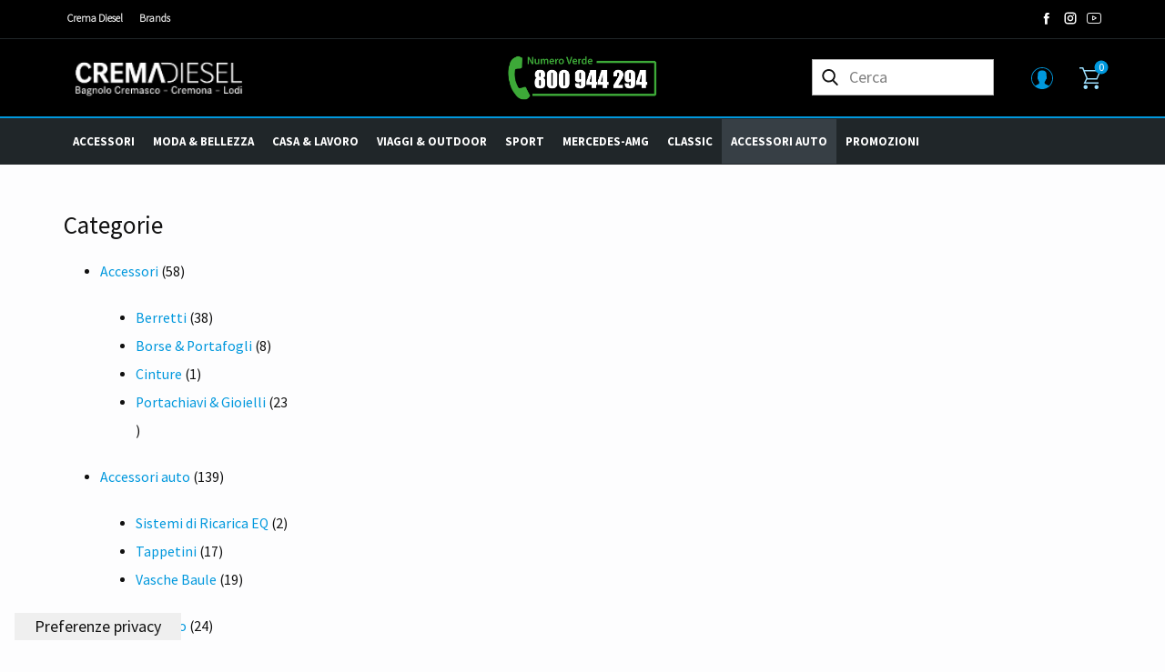

--- FILE ---
content_type: text/css
request_url: https://shop.cremadiesel.it/wp-content/themes/ShopCremaDiesel/css/custom_fonts.css
body_size: 697
content:
@font-face {
  font-family: 'SourceSansPro-Bold-1';
  font-style: normal;
  font-weight: 400;
  src: url(fonts/SourceSansPro-Bold-1.ttf);
}@font-face {
  font-family: 'SourceSansPro-Bold';
  font-style: normal;
  font-weight: 400;
  src: url(fonts/SourceSansPro-Bold.ttf);
}@font-face {
  font-family: 'SourceSansPro-Light';
  font-style: normal;
  font-weight: 400;
  src: url(fonts/SourceSansPro-Light.ttf);
}@font-face {
  font-family: 'SourceSansPro-Regular-1';
  font-style: normal;
  font-weight: 400;
  src: url(fonts/SourceSansPro-Regular-1.ttf);
}@font-face {
  font-family: 'SourceSansPro-Regular';
  font-style: normal;
  font-weight: 400;
  src: url(fonts/SourceSansPro-Regular.ttf);
}

--- FILE ---
content_type: application/javascript; charset=utf-8
request_url: https://cs.iubenda.com/cookie-solution/confs/js/14684682.js
body_size: -244
content:
_iub.csRC = { consApiKey: 'Wkk9FXf5lRsdrNhwe19XwFg3Dynmq9Z1', showBranding: false, publicId: 'aa6ca561-6db6-11ee-8bfc-5ad8d8c564c0', floatingGroup: false };
_iub.csEnabled = true;
_iub.csPurposes = [2,3,4,1,5];
_iub.cpUpd = 1764164631;
_iub.csT = 0.15;
_iub.googleConsentModeV2 = true;
_iub.totalNumberOfProviders = 7;


--- FILE ---
content_type: application/javascript
request_url: https://shop.cremadiesel.it/wp-content/themes/ShopCremaDiesel/js/script.js?ver=1.0
body_size: 294532
content:
window.u$ = window.u$ || window.jQuery;
(function($, jQuery) {
!function(t){function e(i){if(n[i])return n[i].exports;var o=n[i]={i:i,l:false,exports:{}};return t[i].call(o.exports,o,o.exports,e),o.l=true,o.exports}var n={};return e.m=t,e.c=n,e.d=function(t,n,i){if(!e.o(t,n))Object.defineProperty(t,n,{configurable:false,enumerable:true,get:i})},e.n=function(t){var n=t&&t.__esModule?function e(){return t["default"]}:function e(){return t};return e.d(n,"a",n),n},e.o=function(t,e){return Object.prototype.hasOwnProperty.call(t,e)},e.p="/Content/BundledScripts/",e(e.s=2581)}({12:function(t,e,n){"use strict";(function(e,i,o,a){function s(t){if(!(8===t||16===t||24===t||32===t))throw new Error("Only 8, 16, 24, or 32 bits supported: "+t)}function u(t){if(this.data="",this.read=0,"string"==typeof t)this.data=t;else if(util.isArrayBuffer(t)||util.isArrayBufferView(t))if(void 0!==a&&t instanceof a)this.data=t.toString("binary");else{var e=new Uint8Array(t);try{this.data=String.fromCharCode.apply(null,e)}catch(t){for(var n=0;n<e.length;++n)this.putByte(e[n])}}else if(t instanceof u||"object"==typeof t&&"string"==typeof t.data&&"number"==typeof t.read)this.data=t.data,this.read=t.read;this._constructedStringLength=0}function l(t,e){e=e||{},this.read=e.readOffset||0,this.growSize=e.growSize||1024;var n=util.isArrayBuffer(t),i=util.isArrayBufferView(t);if(n||i){if(n)this.data=new DataView(t);else this.data=new DataView(t.buffer,t.byteOffset,t.byteLength);return this.write="writeOffset"in e?e.writeOffset:this.data.byteLength,void 0}if(this.data=new DataView(new ArrayBuffer(0)),this.write=0,null!=t)this.putBytes(t);if("writeOffset"in e)this.write=e.writeOffset}var f=n(8),c=n(370),util=t.exports=f.util=f.util||{};!function(){if(void 0===e||!e.nextTick||e.browser){if("function"==typeof i)return util.setImmediate=function(){return i.apply(void 0,arguments)},util.nextTick=function(t){return i(t)},void 0;if(util.setImmediate=function(t){setTimeout(t,0)},"undefined"!=typeof window&&"function"==typeof window.postMessage){var t="forge.setImmediate",n=[];function e(e){if(e.source===window&&e.data===t){e.stopPropagation();var copy=n.slice();n.length=0,copy.forEach((function(t){t()}))}}util.setImmediate=function(e){if(n.push(e),1===n.length)window.postMessage(t,"*")},window.addEventListener("message",e,true)}if("undefined"!=typeof MutationObserver){var o=Date.now(),a=true,s=document.createElement("div"),n=[];new MutationObserver((function(){var copy=n.slice();n.length=0,copy.forEach((function(t){t()}))})).observe(s,{attributes:true});var u=util.setImmediate;util.setImmediate=function(t){if(Date.now()-o>15)o=Date.now(),u(t);else if(n.push(t),1===n.length)s.setAttribute("a",a=!a)}}util.nextTick=util.setImmediate}else if(util.nextTick=e.nextTick,"function"==typeof i)util.setImmediate=i;else util.setImmediate=util.nextTick}(),util.isNodejs=void 0!==e&&e.versions&&e.versions.node,util.globalScope=function(){if(util.isNodejs)return o;else return"undefined"==typeof self?window:self}(),util.isArray=Array.isArray||function(t){return"[object Array]"===Object.prototype.toString.call(t)},util.isArrayBuffer=function(t){return"undefined"!=typeof ArrayBuffer&&t instanceof ArrayBuffer},util.isArrayBufferView=function(t){return t&&util.isArrayBuffer(t.buffer)&&void 0!==t.byteLength},util.ByteBuffer=u,util.ByteStringBuffer=u;var h=4096;util.ByteStringBuffer.prototype._optimizeConstructedString=function(t){if(this._constructedStringLength+=t,this._constructedStringLength>h)this.data.substr(0,1),this._constructedStringLength=0},util.ByteStringBuffer.prototype.length=function(){return this.data.length-this.read},util.ByteStringBuffer.prototype.isEmpty=function(){return this.length()<=0},util.ByteStringBuffer.prototype.putByte=function(t){return this.putBytes(String.fromCharCode(t))},util.ByteStringBuffer.prototype.fillWithByte=function(t,e){t=String.fromCharCode(t);for(var d=this.data;e>0;){if(1&e)d+=t;if((e>>>=1)>0)t+=t}return this.data=d,this._optimizeConstructedString(e),this},util.ByteStringBuffer.prototype.putBytes=function(t){return this.data+=t,this._optimizeConstructedString(t.length),this},util.ByteStringBuffer.prototype.putString=function(t){return this.putBytes(util.encodeUtf8(t))},util.ByteStringBuffer.prototype.putInt16=function(t){return this.putBytes(String.fromCharCode(t>>8&255)+String.fromCharCode(255&t))},util.ByteStringBuffer.prototype.putInt24=function(t){return this.putBytes(String.fromCharCode(t>>16&255)+String.fromCharCode(t>>8&255)+String.fromCharCode(255&t))},util.ByteStringBuffer.prototype.putInt32=function(t){return this.putBytes(String.fromCharCode(t>>24&255)+String.fromCharCode(t>>16&255)+String.fromCharCode(t>>8&255)+String.fromCharCode(255&t))},util.ByteStringBuffer.prototype.putInt16Le=function(t){return this.putBytes(String.fromCharCode(255&t)+String.fromCharCode(t>>8&255))},util.ByteStringBuffer.prototype.putInt24Le=function(t){return this.putBytes(String.fromCharCode(255&t)+String.fromCharCode(t>>8&255)+String.fromCharCode(t>>16&255))},util.ByteStringBuffer.prototype.putInt32Le=function(t){return this.putBytes(String.fromCharCode(255&t)+String.fromCharCode(t>>8&255)+String.fromCharCode(t>>16&255)+String.fromCharCode(t>>24&255))},util.ByteStringBuffer.prototype.putInt=function(t,e){s(e);var n="";do{e-=8,n+=String.fromCharCode(t>>e&255)}while(e>0);return this.putBytes(n)},util.ByteStringBuffer.prototype.putSignedInt=function(t,e){if(t<0)t+=2<<e-1;return this.putInt(t,e)},util.ByteStringBuffer.prototype.putBuffer=function(t){return this.putBytes(t.getBytes())},util.ByteStringBuffer.prototype.getByte=function(){return this.data.charCodeAt(this.read++)},util.ByteStringBuffer.prototype.getInt16=function(){var t=this.data.charCodeAt(this.read)<<8^this.data.charCodeAt(this.read+1);return this.read+=2,t},util.ByteStringBuffer.prototype.getInt24=function(){var t=this.data.charCodeAt(this.read)<<16^this.data.charCodeAt(this.read+1)<<8^this.data.charCodeAt(this.read+2);return this.read+=3,t},util.ByteStringBuffer.prototype.getInt32=function(){var t=this.data.charCodeAt(this.read)<<24^this.data.charCodeAt(this.read+1)<<16^this.data.charCodeAt(this.read+2)<<8^this.data.charCodeAt(this.read+3);return this.read+=4,t},util.ByteStringBuffer.prototype.getInt16Le=function(){var t=this.data.charCodeAt(this.read)^this.data.charCodeAt(this.read+1)<<8;return this.read+=2,t},util.ByteStringBuffer.prototype.getInt24Le=function(){var t=this.data.charCodeAt(this.read)^this.data.charCodeAt(this.read+1)<<8^this.data.charCodeAt(this.read+2)<<16;return this.read+=3,t},util.ByteStringBuffer.prototype.getInt32Le=function(){var t=this.data.charCodeAt(this.read)^this.data.charCodeAt(this.read+1)<<8^this.data.charCodeAt(this.read+2)<<16^this.data.charCodeAt(this.read+3)<<24;return this.read+=4,t},util.ByteStringBuffer.prototype.getInt=function(t){s(t);var e=0;do{e=(e<<8)+this.data.charCodeAt(this.read++),t-=8}while(t>0);return e},util.ByteStringBuffer.prototype.getSignedInt=function(t){var e=this.getInt(t),n=2<<t-2;if(e>=n)e-=n<<1;return e},util.ByteStringBuffer.prototype.getBytes=function(t){var e;if(t)t=Math.min(this.length(),t),e=this.data.slice(this.read,this.read+t),this.read+=t;else if(0===t)e="";else e=0===this.read?this.data:this.data.slice(this.read),this.clear();return e},util.ByteStringBuffer.prototype.bytes=function(t){return void 0===t?this.data.slice(this.read):this.data.slice(this.read,this.read+t)},util.ByteStringBuffer.prototype.at=function(t){return this.data.charCodeAt(this.read+t)},util.ByteStringBuffer.prototype.setAt=function(t,e){return this.data=this.data.substr(0,this.read+t)+String.fromCharCode(e)+this.data.substr(this.read+t+1),this},util.ByteStringBuffer.prototype.last=function(){return this.data.charCodeAt(this.data.length-1)},util.ByteStringBuffer.prototype.copy=function(){var t=util.createBuffer(this.data);return t.read=this.read,t},util.ByteStringBuffer.prototype.compact=function(){if(this.read>0)this.data=this.data.slice(this.read),this.read=0;return this},util.ByteStringBuffer.prototype.clear=function(){return this.data="",this.read=0,this},util.ByteStringBuffer.prototype.truncate=function(t){var e=Math.max(0,this.length()-t);return this.data=this.data.substr(this.read,e),this.read=0,this},util.ByteStringBuffer.prototype.toHex=function(){for(var t="",e=this.read;e<this.data.length;++e){var n=this.data.charCodeAt(e);if(n<16)t+="0";t+=n.toString(16)}return t},util.ByteStringBuffer.prototype.toString=function(){return util.decodeUtf8(this.bytes())},util.DataBuffer=l,util.DataBuffer.prototype.length=function(){return this.write-this.read},util.DataBuffer.prototype.isEmpty=function(){return this.length()<=0},util.DataBuffer.prototype.accommodate=function(t,e){if(this.length()>=t)return this;e=Math.max(e||this.growSize,t);var n=new Uint8Array(this.data.buffer,this.data.byteOffset,this.data.byteLength),i=new Uint8Array(this.length()+e);return i.set(n),this.data=new DataView(i.buffer),this},util.DataBuffer.prototype.putByte=function(t){return this.accommodate(1),this.data.setUint8(this.write++,t),this},util.DataBuffer.prototype.fillWithByte=function(t,e){this.accommodate(e);for(var n=0;n<e;++n)this.data.setUint8(t);return this},util.DataBuffer.prototype.putBytes=function(t,e){if(util.isArrayBufferView(t)){var n,i=(n=new Uint8Array(t.buffer,t.byteOffset,t.byteLength)).byteLength-n.byteOffset,o;return this.accommodate(i),(o=new Uint8Array(this.data.buffer,this.write)).set(n),this.write+=i,this}if(util.isArrayBuffer(t)){var n=new Uint8Array(t),o;return this.accommodate(n.byteLength),(o=new Uint8Array(this.data.buffer)).set(n,this.write),this.write+=n.byteLength,this}if(t instanceof util.DataBuffer||"object"==typeof t&&"number"==typeof t.read&&"number"==typeof t.write&&util.isArrayBufferView(t.data)){var n=new Uint8Array(t.data.byteLength,t.read,t.length()),o;return this.accommodate(n.byteLength),(o=new Uint8Array(t.data.byteLength,this.write)).set(n),this.write+=n.byteLength,this}if(t instanceof util.ByteStringBuffer)t=t.data,e="binary";if(e=e||"binary","string"==typeof t){var view;if("hex"===e)return this.accommodate(Math.ceil(t.length/2)),view=new Uint8Array(this.data.buffer,this.write),this.write+=util.binary.hex.decode(t,view,this.write),this;if("base64"===e)return this.accommodate(3*Math.ceil(t.length/4)),view=new Uint8Array(this.data.buffer,this.write),this.write+=util.binary.base64.decode(t,view,this.write),this;if("utf8"===e)t=util.encodeUtf8(t),e="binary";if("binary"===e||"raw"===e)return this.accommodate(t.length),view=new Uint8Array(this.data.buffer,this.write),this.write+=util.binary.raw.decode(view),this;if("utf16"===e)return this.accommodate(2*t.length),view=new Uint16Array(this.data.buffer,this.write),this.write+=util.text.utf16.encode(view),this;throw new Error("Invalid encoding: "+e)}throw Error("Invalid parameter: "+t)},util.DataBuffer.prototype.putBuffer=function(t){return this.putBytes(t),t.clear(),this},util.DataBuffer.prototype.putString=function(t){return this.putBytes(t,"utf16")},util.DataBuffer.prototype.putInt16=function(t){return this.accommodate(2),this.data.setInt16(this.write,t),this.write+=2,this},util.DataBuffer.prototype.putInt24=function(t){return this.accommodate(3),this.data.setInt16(this.write,t>>8&65535),this.data.setInt8(this.write,t>>16&255),this.write+=3,this},util.DataBuffer.prototype.putInt32=function(t){return this.accommodate(4),this.data.setInt32(this.write,t),this.write+=4,this},util.DataBuffer.prototype.putInt16Le=function(t){return this.accommodate(2),this.data.setInt16(this.write,t,true),this.write+=2,this},util.DataBuffer.prototype.putInt24Le=function(t){return this.accommodate(3),this.data.setInt8(this.write,t>>16&255),this.data.setInt16(this.write,t>>8&65535,true),this.write+=3,this},util.DataBuffer.prototype.putInt32Le=function(t){return this.accommodate(4),this.data.setInt32(this.write,t,true),this.write+=4,this},util.DataBuffer.prototype.putInt=function(t,e){s(e),this.accommodate(e/8);do{e-=8,this.data.setInt8(this.write++,t>>e&255)}while(e>0);return this},util.DataBuffer.prototype.putSignedInt=function(t,e){if(s(e),this.accommodate(e/8),t<0)t+=2<<e-1;return this.putInt(t,e)},util.DataBuffer.prototype.getByte=function(){return this.data.getInt8(this.read++)},util.DataBuffer.prototype.getInt16=function(){var t=this.data.getInt16(this.read);return this.read+=2,t},util.DataBuffer.prototype.getInt24=function(){var t=this.data.getInt16(this.read)<<8^this.data.getInt8(this.read+2);return this.read+=3,t},util.DataBuffer.prototype.getInt32=function(){var t=this.data.getInt32(this.read);return this.read+=4,t},util.DataBuffer.prototype.getInt16Le=function(){var t=this.data.getInt16(this.read,true);return this.read+=2,t},util.DataBuffer.prototype.getInt24Le=function(){var t=this.data.getInt8(this.read)^this.data.getInt16(this.read+1,true)<<8;return this.read+=3,t},util.DataBuffer.prototype.getInt32Le=function(){var t=this.data.getInt32(this.read,true);return this.read+=4,t},util.DataBuffer.prototype.getInt=function(t){s(t);var e=0;do{e=(e<<8)+this.data.getInt8(this.read++),t-=8}while(t>0);return e},util.DataBuffer.prototype.getSignedInt=function(t){var e=this.getInt(t),n=2<<t-2;if(e>=n)e-=n<<1;return e},util.DataBuffer.prototype.getBytes=function(t){var e;if(t)t=Math.min(this.length(),t),e=this.data.slice(this.read,this.read+t),this.read+=t;else if(0===t)e="";else e=0===this.read?this.data:this.data.slice(this.read),this.clear();return e},util.DataBuffer.prototype.bytes=function(t){return void 0===t?this.data.slice(this.read):this.data.slice(this.read,this.read+t)},util.DataBuffer.prototype.at=function(t){return this.data.getUint8(this.read+t)},util.DataBuffer.prototype.setAt=function(t,e){return this.data.setUint8(t,e),this},util.DataBuffer.prototype.last=function(){return this.data.getUint8(this.write-1)},util.DataBuffer.prototype.copy=function(){return new util.DataBuffer(this)},util.DataBuffer.prototype.compact=function(){if(this.read>0){var t=new Uint8Array(this.data.buffer,this.read),e=new Uint8Array(t.byteLength);e.set(t),this.data=new DataView(e),this.write-=this.read,this.read=0}return this},util.DataBuffer.prototype.clear=function(){return this.data=new DataView(new ArrayBuffer(0)),this.read=this.write=0,this},util.DataBuffer.prototype.truncate=function(t){return this.write=Math.max(0,this.length()-t),this.read=Math.min(this.read,this.write),this},util.DataBuffer.prototype.toHex=function(){for(var t="",e=this.read;e<this.data.byteLength;++e){var n=this.data.getUint8(e);if(n<16)t+="0";t+=n.toString(16)}return t},util.DataBuffer.prototype.toString=function(t){var view=new Uint8Array(this.data,this.read,this.length());if("binary"===(t=t||"utf8")||"raw"===t)return util.binary.raw.encode(view);if("hex"===t)return util.binary.hex.encode(view);if("base64"===t)return util.binary.base64.encode(view);if("utf8"===t)return util.text.utf8.decode(view);if("utf16"===t)return util.text.utf16.decode(view);throw new Error("Invalid encoding: "+t)},util.createBuffer=function(input,t){if(t=t||"raw",void 0!==input&&"utf8"===t)input=util.encodeUtf8(input);return new util.ByteBuffer(input)},util.fillString=function(t,e){for(var n="";e>0;){if(1&e)n+=t;if((e>>>=1)>0)t+=t}return n},util.xorBytes=function(t,e,n){for(var i="",o="",a="",s=0,u=0;n>0;--n,++s){if(o=t.charCodeAt(s)^e.charCodeAt(s),u>=10)i+=a,a="",u=0;a+=String.fromCharCode(o),++u}return i+=a},util.hexToBytes=function(t){var e="",n=0;if(t.length&1==1)n=1,e+=String.fromCharCode(parseInt(t[0],16));for(;n<t.length;n+=2)e+=String.fromCharCode(parseInt(t.substr(n,2),16));return e},util.bytesToHex=function(t){return util.createBuffer(t).toHex()},util.int32ToBytes=function(t){return String.fromCharCode(t>>24&255)+String.fromCharCode(t>>16&255)+String.fromCharCode(t>>8&255)+String.fromCharCode(255&t)};var p="ABCDEFGHIJKLMNOPQRSTUVWXYZabcdefghijklmnopqrstuvwxyz0123456789+/=",m=[62,-1,-1,-1,63,52,53,54,55,56,57,58,59,60,61,-1,-1,-1,64,-1,-1,-1,0,1,2,3,4,5,6,7,8,9,10,11,12,13,14,15,16,17,18,19,20,21,22,23,24,25,-1,-1,-1,-1,-1,-1,26,27,28,29,30,31,32,33,34,35,36,37,38,39,40,41,42,43,44,45,46,47,48,49,50,51],v="123456789ABCDEFGHJKLMNPQRSTUVWXYZabcdefghijkmnopqrstuvwxyz";util.encode64=function(input,t){for(var line="",e="",n,i,o,a=0;a<input.length;){if(n=input.charCodeAt(a++),i=input.charCodeAt(a++),o=input.charCodeAt(a++),line+=p.charAt(n>>2),line+=p.charAt((3&n)<<4|i>>4),isNaN(i))line+="==";else line+=p.charAt((15&i)<<2|o>>6),line+=isNaN(o)?"=":p.charAt(63&o);if(t&&line.length>t)e+=line.substr(0,t)+"\r\n",line=line.substr(t)}return e+=line},util.decode64=function(input){input=input.replace(/[^A-Za-z0-9\+\/\=]/g,"");for(var t="",e,n,i,o,a=0;a<input.length;)if(e=m[input.charCodeAt(a++)-43],n=m[input.charCodeAt(a++)-43],i=m[input.charCodeAt(a++)-43],o=m[input.charCodeAt(a++)-43],t+=String.fromCharCode(e<<2|n>>4),64!==i)if(t+=String.fromCharCode((15&n)<<4|i>>2),64!==o)t+=String.fromCharCode((3&i)<<6|o);return t},util.encodeUtf8=function(t){return unescape(encodeURIComponent(t))},util.decodeUtf8=function(t){return decodeURIComponent(escape(t))},util.binary={raw:{},hex:{},base64:{},base58:{},baseN:{encode:c.encode,decode:c.decode}},util.binary.raw.encode=function(t){return String.fromCharCode.apply(null,t)},util.binary.raw.decode=function(t,e,n){var i=e;if(!i)i=new Uint8Array(t.length);for(var o=n=n||0,a=0;a<t.length;++a)i[o++]=t.charCodeAt(a);return e?o-n:i},util.binary.hex.encode=util.bytesToHex,util.binary.hex.decode=function(t,e,n){var i=e;if(!i)i=new Uint8Array(Math.ceil(t.length/2));var o=0,a=n=n||0;if(1&t.length)o=1,i[a++]=parseInt(t[0],16);for(;o<t.length;o+=2)i[a++]=parseInt(t.substr(o,2),16);return e?a-n:i},util.binary.base64.encode=function(input,t){for(var line="",e="",n,i,o,a=0;a<input.byteLength;){if(n=input[a++],i=input[a++],o=input[a++],line+=p.charAt(n>>2),line+=p.charAt((3&n)<<4|i>>4),isNaN(i))line+="==";else line+=p.charAt((15&i)<<2|o>>6),line+=isNaN(o)?"=":p.charAt(63&o);if(t&&line.length>t)e+=line.substr(0,t)+"\r\n",line=line.substr(t)}return e+=line},util.binary.base64.decode=function(input,t,e){var n=t,i,o,a,s;if(!n)n=new Uint8Array(3*Math.ceil(input.length/4));input=input.replace(/[^A-Za-z0-9\+\/\=]/g,"");for(var u=0,l=e=e||0;u<input.length;)if(i=m[input.charCodeAt(u++)-43],o=m[input.charCodeAt(u++)-43],a=m[input.charCodeAt(u++)-43],s=m[input.charCodeAt(u++)-43],n[l++]=i<<2|o>>4,64!==a)if(n[l++]=(15&o)<<4|a>>2,64!==s)n[l++]=(3&a)<<6|s;return t?l-e:n.subarray(0,l)},util.binary.base58.encode=function(input,t){return util.binary.baseN.encode(input,v,t)},util.binary.base58.decode=function(input,t){return util.binary.baseN.decode(input,v,t)},util.text={utf8:{},utf16:{}},util.text.utf8.encode=function(t,e,n){t=util.encodeUtf8(t);var i=e;if(!i)i=new Uint8Array(t.length);for(var o=n=n||0,a=0;a<t.length;++a)i[o++]=t.charCodeAt(a);return e?o-n:i},util.text.utf8.decode=function(t){return util.decodeUtf8(String.fromCharCode.apply(null,t))},util.text.utf16.encode=function(t,e,n){var i=e;if(!i)i=new Uint8Array(2*t.length);for(var view=new Uint16Array(i.buffer),o=n=n||0,a=n,s=0;s<t.length;++s)view[a++]=t.charCodeAt(s),o+=2;return e?o-n:i},util.text.utf16.decode=function(t){return String.fromCharCode.apply(null,new Uint16Array(t.buffer))},util.deflate=function(t,e,n){if(e=util.decode64(t.deflate(util.encode64(e)).rval),n){var i=2,o;if(32&e.charCodeAt(1))i=6;e=e.substring(i,e.length-4)}return e},util.inflate=function(t,e,n){var i=t.inflate(util.encode64(e)).rval;return null===i?null:util.decode64(i)};var g=function(t,id,e){if(!t)throw new Error("WebStorage not available.");var n;if(null===e)n=t.removeItem(id);else e=util.encode64(JSON.stringify(e)),n=t.setItem(id,e);if(void 0!==n&&true!==n.rval){var i=new Error(n.error.message);throw i.id=n.error.id,i.name=n.error.name,i}},y=function(t,id){if(!t)throw new Error("WebStorage not available.");var e=t.getItem(id);if(t.init)if(null===e.rval){if(e.error){var n=new Error(e.error.message);throw n.id=e.error.id,n.name=e.error.name,n}e=null}else e=e.rval;if(null!==e)e=JSON.parse(util.decode64(e));return e},w=function(t,id,e,data){var n=y(t,id);if(null===n)n={};n[e]=data,g(t,id,n)},b=function(t,id,e){var n=y(t,id);if(null!==n)n=e in n?n[e]:null;return n},C=function(t,id,e){var n=y(t,id);if(null!==n&&e in n){delete n[e];var empty=true;for(var i in n){empty=false;break}if(empty)n=null;g(t,id,n)}},S=function(t,id){g(t,id,null)},x=function(t,e,n){var i=null,type;if(void 0===n)n=["web","flash"];var o=false,a=null;for(var s in n){type=n[s];try{if("flash"===type||"both"===type){if(null===e[0])throw new Error("Flash local storage not available.");i=t.apply(this,e),o="flash"===type}if("web"===type||"both"===type)e[0]=localStorage,i=t.apply(this,e),o=true}catch(t){a=t}if(o)break}if(!o)throw a;return i};util.setItem=function(t,id,e,data,n){x(w,arguments,n)},util.getItem=function(t,id,e,n){return x(b,arguments,n)},util.removeItem=function(t,id,e,n){x(C,arguments,n)},util.clearItems=function(t,id,e){x(S,arguments,e)},util.isEmpty=function(t){for(var e in t)if(t.hasOwnProperty(e))return false;return true},util.format=function(format){for(var t=/%./g,e,n,i=0,o=[],a=0;e=t.exec(format);){if((n=format.substring(a,t.lastIndex-2)).length>0)o.push(n);a=t.lastIndex;var s=e[0][1];switch(s){case"s":case"o":if(i<arguments.length)o.push(arguments[i+++1]);else o.push("<?>");break;case"%":o.push("%");break;default:o.push("<%"+s+"?>")}}return o.push(format.substring(a)),o.join("")},util.formatNumber=function(t,e,n,i){var o=t,a=isNaN(e=Math.abs(e))?2:e,d=void 0===n?",":n,s=void 0===i?".":i,u=o<0?"-":"",l=parseInt(o=Math.abs(+o||0).toFixed(a),10)+"",f=l.length>3?l.length%3:0;return u+(f?l.substr(0,f)+s:"")+l.substr(f).replace(/(\d{3})(?=\d)/g,"$1"+s)+(a?d+Math.abs(o-l).toFixed(a).slice(2):"")},util.formatSize=function(size){if(size>=1073741824)size=util.formatNumber(size/1073741824,2,".","")+" GiB";else if(size>=1048576)size=util.formatNumber(size/1048576,2,".","")+" MiB";else if(size>=1024)size=util.formatNumber(size/1024,0)+" KiB";else size=util.formatNumber(size,0)+" bytes";return size},util.bytesFromIP=function(t){if(-1!==t.indexOf("."))return util.bytesFromIPv4(t);if(-1!==t.indexOf(":"))return util.bytesFromIPv6(t);else return null},util.bytesFromIPv4=function(t){if(4!==(t=t.split(".")).length)return null;for(var e=util.createBuffer(),n=0;n<t.length;++n){var i=parseInt(t[n],10);if(isNaN(i))return null;e.putByte(i)}return e.getBytes()},util.bytesFromIPv6=function(t){for(var e=0,n=2*(8-(t=t.split(":").filter((function(t){if(0===t.length)++e;return true}))).length+e),i=util.createBuffer(),o=0;o<8;++o)if(t[o]&&0!==t[o].length){var a=util.hexToBytes(t[o]);if(a.length<2)i.putByte(0);i.putBytes(a)}else i.fillWithByte(0,n),n=0;return i.getBytes()},util.bytesToIP=function(t){if(4===t.length)return util.bytesToIPv4(t);if(16===t.length)return util.bytesToIPv6(t);else return null},util.bytesToIPv4=function(t){if(4!==t.length)return null;for(var e=[],n=0;n<t.length;++n)e.push(t.charCodeAt(n));return e.join(".")},util.bytesToIPv6=function(t){if(16!==t.length)return null;for(var e=[],n=[],i=0,o=0;o<t.length;o+=2){for(var a=util.bytesToHex(t[o]+t[o+1]);"0"===a[0]&&"0"!==a;)a=a.substr(1);if("0"===a){var s=n[n.length-1],u=e.length;if(!s||u!==s.end+1)n.push({start:u,end:u});else if(s.end=u,s.end-s.start>n[i].end-n[i].start)i=n.length-1}e.push(a)}if(n.length>0){var group=n[i];if(group.end-group.start>0){if(e.splice(group.start,group.end-group.start+1,""),0===group.start)e.unshift("");if(7===group.end)e.push("")}}return e.join(":")},util.estimateCores=function(t,e){function n(t,a,s){if(0===a){var u=Math.floor(t.reduce((function(t,e){return t+e}),0)/t.length);return util.cores=Math.max(1,u),URL.revokeObjectURL(o),e(null,util.cores)}map(s,(function(e,o){t.push(i(s,o)),n(t,a-1,s)}))}function map(t,e){for(var n=[],i=[],a=0;a<t;++a){var worker=new Worker(o);worker.addEventListener("message",(function(o){if(i.push(o.data),i.length===t){for(var a=0;a<t;++a)n[a].terminate();e(null,i)}})),n.push(worker)}for(var a=0;a<t;++a)n[a].postMessage(a)}function i(t,e){for(var n=[],i=0;i<t;++i)for(var o=e[i],overlap=n[i]=[],a=0;a<t;++a)if(i!==a){var s=e[a];if(o.st>s.st&&o.st<s.et||s.st>o.st&&s.st<o.et)overlap.push(a)}return n.reduce((function(t,overlap){return Math.max(t,overlap.length)}),0)}if("function"==typeof t)e=t,t={};if(t=t||{},"cores"in util&&!t.update)return e(null,util.cores);if("undefined"!=typeof navigator&&"hardwareConcurrency"in navigator&&navigator.hardwareConcurrency>0)return util.cores=navigator.hardwareConcurrency,e(null,util.cores);if("undefined"==typeof Worker)return util.cores=1,e(null,util.cores);if("undefined"==typeof Blob)return util.cores=2,e(null,util.cores);var o=URL.createObjectURL(new Blob(["(",function(){self.addEventListener("message",(function(t){for(var e=Date.now(),et=e+4;Date.now()<et;);self.postMessage({st:e,et:et})}))}.toString(),")()"],{type:"application/javascript"}));n([],5,16)}}).call(e,n(81),n(232).setImmediate,n(41),n(42).Buffer)},124:function(t,e,n){"use strict";function Accordion(link){this.selector=".u-accordion",this.activeClass="u-accordion-active",this._paneSelector=".u-accordion-pane",this.activeSelector="."+this.activeClass,this._linkSelector=".u-accordion-link",this.activeLinkClass="active",this.activeLinkSelector="."+this.activeLinkClass,this._isCollapsedByDefaultSelector=".u-collapsed-by-default",this._link=link,this._accordion=this._link.closest(this.selector)}t.exports=Accordion,Accordion.prototype.show=function(t){var link=this._link;if(link.is(this.activeLinkSelector)&&!t)return this._removeActiveLink(),this._hidePane(link),void 0;this._removeActiveLink(),this._hidePane(link),this._addActiveLink(link),this._activatePane(link)},Accordion.prototype._removeActiveLink=function(){var t=this._getActiveLink();t.removeClass(this.activeLinkClass),t.attr("aria-selected",false)},Accordion.prototype._getActiveLink=function(){return this._accordion.find(this.activeLinkSelector)},Accordion.prototype._addActiveLink=function(link){link.addClass(this.activeLinkClass),link.attr("aria-selected",true)},Accordion.prototype._activatePane=function(link){var pane;this._accordion.find(this.activeSelector).removeClass(this.activeClass),this._getPane(link).addClass(this.activeClass)},Accordion.prototype._getPane=function(link){return link.siblings(this._paneSelector)},Accordion.prototype._hidePane=function(link){var pane;this._getPane(link).removeClass(this.activeClass)},Accordion.prototype.closeAll=function(){this._accordion.find(this._linkSelector+this.activeLinkSelector).removeClass(this.activeLinkClass).attr("aria-selected",false),this._accordion.find(this._paneSelector+this.activeSelector).removeClass(this.activeClass)},Accordion.prototype.isCollapsedByDefault=function(){return this._accordion.is(this._isCollapsedByDefaultSelector)}},162:function(t,e,n){"use strict";function Dialog(t){this._openClass="u-dialog-open",this._dialogBlockClass="u-dialog-block",this._dialogBlockSelector="."+this._dialogBlockClass,this._dialog=t.closest(this._dialogBlockSelector)}function i(t){if(!window._responsive)return false;var e=t.find(".u-dialog"),n=window._responsive.mode||"XL";return e.is(".u-hidden, .u-hidden-"+n.toLowerCase())}t.exports=Dialog,Dialog.prototype.open=function(t){this._dialog.each(function(e,block){var n=$(block);if(!i(n)){if(n.addClass(this._openClass),"function"==typeof t)t(n);n.trigger("opened.np.dialog",[this])}}.bind(this))},Dialog.prototype.close=function(){this._dialog.removeClass(this._openClass),this._dialog.trigger("closed.np.dialog",[this])},Dialog.prototype.getInterval=function(){return this._dialog.attr("data-dialog-show-interval")||3e3}},163:function(t,e){},164:function(t,e,n){"use strict";function i(){this.hint=null,this.animations=[]}t.exports=i;var o=null;i.instance=function instance(){if(!o)o=new i;return o},i.prototype.createAnimation=function t(e){for(var n=0;n<this.animations.length;n++)if(this.animations[n].isMatch(e))return this.animations[n].create(e,this.hint);return null},i.prototype.setHint=function t(e){this.hint=e},i.prototype.registerAnimation=function(animation){this.animations.push(animation)},window.AnimationFactory=i},165:function(t,e,n){"use strict";function i(t,e){if(!t)throw new Error("animationInfo is null or undefined");if(this.info=t,this.hint=e,this.animatedClass=["animated"],this.backstageClass=["backstage"],this.animationInClass=this.getAnimationClass(),this.isInOutAnimation())this.animationOutClass=this.getAnimationOutClass();this._reqestId=null,this._timeoutId=null,this._animationInTimeoutId=null,this._handleAnimationEnd=this._handleAnimationEnd.bind(this),this._playing=null,this._playNext=null,this._playNextDuration=null}function o(t){if(!t)return null;if(t<l)t=l;return t+"ms"}function a(t,e){if(e=o(e))t.style["animation-duration"]=e}function s(t){switch(t){case"Down":return"Up";case"Up":return"Down";default:return t}}var u=n(227);t.exports=i;var l=100,f=500,c="In",h="Out";i.isMatch=function(){return true},i.create=function(t,e){return new i(t,e)},i.prototype._handleAnimationEnd=function t(e){if(e.target===this.info.element){if(this._playing=null,a(this.info.element,this.info.duration),this.info.element.classList.contains(this.animationInClass))this.info.element.classList.remove(this.animationInClass),this.info.element.classList.add(this.animationInClass+"-played");else this.info.element.classList.remove(this.animationInClass+"-played");if(this._playNext){var n=this._playNext,i=this._playNextDuration;this._playNext=null,this._playNextDuration=null,this._play(n,i)}}},i.prototype.subscribe=function t(){this.info.element.addEventListener("animationend",this._handleAnimationEnd)},i.prototype.unsubscribe=function t(){this.info.element.removeEventListener("animationend",this._handleAnimationEnd)},i.prototype.init=function init(){if(this.hint)this.hint.hintBrowser(this.info);this.subscribe(),this.reset()},i.prototype.clear=function t(){if(this.info){if(this.backstageClass)this.info.element.classList.remove.apply(this.info.element.classList,this.backstageClass);if(this.animatedClass)this.info.element.classList.remove.apply(this.info.element.classList,this.animatedClass);if(this.animationInClass)this.info.element.classList.remove(this.animationInClass);if(this.outAnimatedClass)this.info.element.classList.remove(this.animationOutClass);if(this.info.element.style["animation-duration"]="",this.hint)this.hint.removeHint(this.info);if(this._animationInTimeoutId)clearTimeout(this._animationInTimeoutId),this._animationInTimeoutId=null;this._playing=null,this._playNext=null,this.unsubscribe()}},i.prototype.requestAnimationFrame=function t(e){return u.requestAnimationFrame(e)},i.prototype.cancelAnimationFrame=function t(id){if(window.cancelAnimationFrame)return window.cancelAnimationFrame(id),void 0;if(window.mozCancelAnimationFrame)window.mozCancelAnimationFrame(id)},i.prototype.getAnimationClass=function t(){if(!this.info)return null;var e=this.info.name;if(this.info.direction)e+=this.info.direction;return e},i.prototype.getAnimationOutClass=function t(){if(!this.info)return null;var e=this.info.name;if(this.isInOutAnimation())e=e.slice(0,0-c.length)+h;if(this.info.direction)e+=s(this.info.direction);return e},i.prototype.isInOutAnimation=function t(){if(!this.info||!this.info.name||!this.info.animationOut)return false;else return this.info.name.indexOf(c)+c.length===this.info.name.length},i.prototype.start=function t(){if(this.info){var e=this.info.delay,n=function(){this._animationInTimeoutId=null,this._play(this.animationInClass)}.bind(this);if(this._animationInTimeoutId)clearTimeout(this._animationInTimeoutId);if(!e)return n(),void 0;this._animationInTimeoutId=setTimeout(n,e)}},i.prototype.startOut=function t(){if(this.info)if(this.animationOutClass)if(this._animationInTimeoutId)return clearInterval(this._animationInTimeoutId),this._animationInTimeoutId=null,void 0;else return this._play(this.animationOutClass,f),void 0},i.prototype._play=function t(animation,e){if(!animation)animation=this.animationInClass;if(e)a(this.info.element,e);if(this._playing===animation)return this._playNext=null,void 0;if(this._playing)return this._playNext=animation,this._playNextDuration=e,void 0;if(this._playing=animation,this._reqestId)this.cancelAnimationFrame(this._reqestId);this._reqestId=this.requestAnimationFrame(function(){if(this._reqestId=null,this.backstageClass)this.info.element.classList.remove.apply(this.info.element.classList,this.backstageClass);if(this.animationOutClass)this.info.element.classList.remove(this.animationOutClass);if(this.animationInClass)this.info.element.classList.remove(this.animationInClass);if(animation)this.info.element.classList.add(animation)}.bind(this))},i.prototype.reset=function t(){if(this.info){var e=this.info.duration;if(a(this.info.element,e),this._playing=null,this._playNext=null,this.backstageClass)this.info.element.classList.add.apply(this.info.element.classList,this.backstageClass);if(this.animatedClass)this.info.element.classList.add.apply(this.info.element.classList,this.animatedClass)}},i.prototype.needOutAnimation=function t(){if(!this.isInOutAnimation())return false;if(this._animationInTimeoutId)return true;else return(this.info.element.classList.contains(this.animationInClass)||this.info.element.classList.contains(this.animationInClass+"-played"))&&!this.info.element.classList.contains(this.backstageClass[0])},i.prototype.getTime=function t(){if(!this.info)return 0;var e=this.info.duration,n=this.info.delay;if(isNaN(n))n=0;return n+e},i.prototype.getOutTime=function t(){if(!this.info||!this.isInOutAnimation())return 0;else return f}},166:function(t,e,n){"use strict";function CountdownUpdater(t){this.$dom=t,this.countdownCommon=new CountdownCommon(t)}t.exports=CountdownUpdater;var CountdownCommon=n(27);CountdownUpdater.prototype.startUpdate=function(t){var e=this.getUpdateTimeout();if(e)this.update(t,true),setInterval(this.update.bind(this),e,t)},CountdownUpdater.prototype.getUpdateTimeout=function(){if(this.countdownCommon.getAfterCountFinished())return 0;var countdownType=this.countdownCommon.getType();if("to-date"===countdownType||"to-time"===countdownType)return 350;if("to-number"===countdownType){var t=this.countdownCommon.getFrequency(),e=CountdownCommon.timeStringToMilliseconds(t);return e=Math.max(e,0),e=Math.min(e,350)}return 0},CountdownUpdater.prototype.getAnimationProps=function(t,e){if(e)return{animation:"none"};else return{animation:"runtime"===t&&this.countdownCommon.getCountAnimation()||"none",animationSpeed:this.getUpdateTimeout()}},CountdownUpdater.prototype.update=function(t,e){if(!this.countdownCommon.getAfterCountFinished()){var countdownType=this.countdownCommon.getType();if("to-date"===countdownType||"to-time"===countdownType)this.updateDateAndTime(t,e);if("to-number"===countdownType)this.updateNumber(t,e)}},CountdownUpdater.prototype.updateDateAndTime=function(t,e){var n=this.countdownCommon.getDate(),diff=this.getTimeDiff(n);if(!this.afterCount(diff,t)){var props=this.getAnimationProps(t,e);this.countdownCommon.setValue("years",diff.years,false,props),this.countdownCommon.setValue("days",diff.days,false,props),this.countdownCommon.setValue("hours",diff.hours,false,props),this.countdownCommon.setValue("minutes",diff.minutes,false,props),this.countdownCommon.setValue("seconds",diff.seconds,false,props),this.countdownCommon.showLabel("years",!!diff.years),this.countdownCommon.showLabel("days",!!diff.days)}},CountdownUpdater.prototype.updateNumber=function(t,e){var n=this.countdownCommon.getNumber(),i=this.countdownCommon.getStartTime(),o=this.countdownCommon.getFrequency(),diff=this.countdownCommon.calcNumber(n,i,o);if("per-visitor"===this.countdownCommon.getFor()){var a=this.countdownCommon.getTimerId();i=this.getStartDate(a),diff=this.countdownCommon.calcNumber(n,i,o)}if(!this.afterCount(diff,t)){var props=this.getAnimationProps(t,e);this.countdownCommon.setValue("numbers",diff,false,props)}},CountdownUpdater.prototype.getTimeDiff=function(t){if("everyone"===this.countdownCommon.getFor())return this.countdownCommon.timeDiff(t);var e=this.getStartDate(),n=this.countdownCommon.getTimeLeft();return t=this.countdownCommon.parseTime(n,e),this.countdownCommon.timeDiff(t)},CountdownUpdater.prototype.getStartDate=function(){var t=this.countdownCommon.getTimerKey(),e=localStorage.getItem(t);if(e)return new Date(e);var n=new Date;return localStorage.setItem(t,n.toUTCString()),n},CountdownUpdater.prototype.afterCount=function(diff,t){var e=this.countdownCommon.getDirection(),n=this.countdownCommon.getAfterCount();if(t=t||"","none"!==n&&"down"===e&&CountdownCommon.isEmptyDiff(diff)){if("message"===n)this.showMessage();if("redirect"===n)if(this.$dom.find(".u-countdown-message").text("Redirecting..."),this.showMessage(),"preview"!==t){var i=this.countdownCommon.getRedirectUrl();window.location.href=i}if("preview"!==t)this.countdownCommon.setAfterCountFinished();return true}return false},CountdownUpdater.prototype.showMessage=function(){if(this.$dom.find(".u-countdown-message").is(".u-hidden"))this.$dom.find(".u-countdown-wrapper").addClass("u-invisible"),this.$dom.find(".u-countdown-message").removeClass("u-hidden")},CountdownUpdater.prototype.hideMessage=function(){if(this.$dom.find(".u-countdown-message").not(".u-hidden"))this.$dom.find(".u-countdown-wrapper").removeClass("u-invisible"),this.$dom.find(".u-countdown-message").addClass("u-hidden")},CountdownUpdater.findAll=function(){return $(".u-countdown")}},167:function(t,e,n){"use strict";function i(){u=String.fromCharCode(128),u+=a.util.fillString(String.fromCharCode(0),64),f=[1116352408,1899447441,3049323471,3921009573,961987163,1508970993,2453635748,2870763221,3624381080,310598401,607225278,1426881987,1925078388,2162078206,2614888103,3248222580,3835390401,4022224774,264347078,604807628,770255983,1249150122,1555081692,1996064986,2554220882,2821834349,2952996808,3210313671,3336571891,3584528711,113926993,338241895,666307205,773529912,1294757372,1396182291,1695183700,1986661051,2177026350,2456956037,2730485921,2820302411,3259730800,3345764771,3516065817,3600352804,4094571909,275423344,430227734,506948616,659060556,883997877,958139571,1322822218,1537002063,1747873779,1955562222,2024104815,2227730452,2361852424,2428436474,2756734187,3204031479,3329325298],l=true}function o(t,e,n){for(var i,o,a,s,u,l,c,h,p,m,d,v,g,y,w,b=n.length();b>=64;){for(c=0;c<16;++c)e[c]=n.getInt32();for(;c<64;++c)i=((i=e[c-2])>>>17|i<<15)^(i>>>19|i<<13)^i>>>10,o=((o=e[c-15])>>>7|o<<25)^(o>>>18|o<<14)^o>>>3,e[c]=i+e[c-7]+o+e[c-16]|0;for(h=t.h0,p=t.h1,m=t.h2,d=t.h3,v=t.h4,g=t.h5,y=t.h6,w=t.h7,c=0;c<64;++c)a=(h>>>2|h<<30)^(h>>>13|h<<19)^(h>>>22|h<<10),l=h&p|m&(h^p),i=w+(s=(v>>>6|v<<26)^(v>>>11|v<<21)^(v>>>25|v<<7))+(u=y^v&(g^y))+f[c]+e[c],w=y,y=g,g=v,v=d+i>>>0,d=m,m=p,p=h,h=i+(o=a+l)>>>0;t.h0=t.h0+h|0,t.h1=t.h1+p|0,t.h2=t.h2+m|0,t.h3=t.h3+d|0,t.h4=t.h4+v|0,t.h5=t.h5+g|0,t.h6=t.h6+y|0,t.h7=t.h7+w|0,b-=64}}var a=n(8);n(53),n(12);var s=t.exports=a.sha256=a.sha256||{};a.md.sha256=a.md.algorithms.sha256=s,s.create=function(){if(!l)i();var t=null,e=a.util.createBuffer(),n=new Array(64),s={algorithm:"sha256",blockLength:64,digestLength:32,messageLength:0,fullMessageLength:null,messageLengthSize:8,start:function(){s.messageLength=0,s.fullMessageLength=s.messageLength64=[];for(var n=s.messageLengthSize/4,i=0;i<n;++i)s.fullMessageLength.push(0);return e=a.util.createBuffer(),t={h0:1779033703,h1:3144134277,h2:1013904242,h3:2773480762,h4:1359893119,h5:2600822924,h6:528734635,h7:1541459225},s}};return s.start(),s.update=function(i,u){if("utf8"===u)i=a.util.encodeUtf8(i);var l=i.length;s.messageLength+=l,l=[l/4294967296>>>0,l>>>0];for(var f=s.fullMessageLength.length-1;f>=0;--f)s.fullMessageLength[f]+=l[1],l[1]=l[0]+(s.fullMessageLength[f]/4294967296>>>0),s.fullMessageLength[f]=s.fullMessageLength[f]>>>0,l[0]=l[1]/4294967296>>>0;if(e.putBytes(i),o(t,n,e),e.read>2048||0===e.length())e.compact();return s},s.digest=function(){var i=a.util.createBuffer();i.putBytes(e.bytes());var l,f=s.fullMessageLength[s.fullMessageLength.length-1]+s.messageLengthSize&s.blockLength-1,c,h;i.putBytes(u.substr(0,s.blockLength-f));for(var p=8*s.fullMessageLength[0],m=0;m<s.fullMessageLength.length-1;++m)p+=h=(c=8*s.fullMessageLength[m+1])/4294967296>>>0,i.putInt32(p>>>0),p=c>>>0;i.putInt32(p);var v={h0:t.h0,h1:t.h1,h2:t.h2,h3:t.h3,h4:t.h4,h5:t.h5,h6:t.h6,h7:t.h7};o(v,n,i);var g=a.util.createBuffer();return g.putInt32(v.h0),g.putInt32(v.h1),g.putInt32(v.h2),g.putInt32(v.h3),g.putInt32(v.h4),g.putInt32(v.h5),g.putInt32(v.h6),g.putInt32(v.h7),g},s};var u=null,l=false,f=null},226:function(t,e,n){"use strict";var i=t.exports=function t(){this.expr=null,this.tokens=[]};i.prototype.replace=function replace(t,e){t=t.toUpperCase(),this.tokens=this.getTokens(t,e).sort((function(t,e){return e.length-t.length}));for(var n=0;n<this.tokens.length;n++)t=t.split(this.tokens[n].toUpperCase()).join(" "+e[this.tokens[n]]+" ");return this.expr=t,this},i.prototype.getTokens=function t(e,n){return e=e.toUpperCase(),Object.keys(n).filter((function(t){return/^[a-zA-Z_$][\w$-]*$/.test(t)})).filter((function(t){return e.includes(t.toUpperCase())}))}},227:function(t,e,n){"use strict";var i;t.exports.requestAnimationFrame=function t(e){if(window.requestAnimationFrame)return window.requestAnimationFrame(e);if(window.mozRequestAnimationFrame)return window.mozRequestAnimationFrame(e);if(window.webkitRequestAnimationFrame)return window.webkitRequestAnimationFrame(e);if(window.msRequestAnimationFrame)return window.msRequestAnimationFrame(e);else return e(),void 0}},228:function(t,e,n){"use strict";function i(t,section){if(this.element=t,this.section=section,this.name=t.getAttribute("data-animation-name"),this.event="scroll",this.durationRaw=t.getAttribute("data-animation-duration"),this.duration=Number(this.durationRaw),isNaN(this.duration)||!isFinite(this.duration)||this.duration<0)this.duration=0;var e=t.getAttribute("data-animation-event");if(e)this.event=e;if(this.delayRaw=t.getAttribute("data-animation-delay"),this.delay=0,this.delayRaw)if(this.delay=Number(this.delayRaw),isNaN(this.delay)||!isFinite(this.delay)||this.delay<0)this.delay=0;var n=t.getAttribute("data-animation-cycle");if(n)if(n=Number(n),!isNaN(n))this.animationCycle=n;var i=t.getAttribute("data-animation-direction");if(i&&"customAnimationIn"!==this.name)this.direction=i;this.animationOut=!t.hasAttribute("data-animation-out")||parseFloat(t.getAttribute("data-animation-out")),this.infinite=t.classList.contains("infinite")}t.exports=i,window.AnimationInfo=i},229:function(t,e,n){"use strict";function HorizontalLayoutSlider(slider,t){if(slider&&slider.length){var e=slider.children(".u-gallery-inner, .u-repeater");if(e.length){this.viewport=e;var n=slider.children(".u-gallery-nav");if(n.length){if(this.controls=n,this.data={offset:0,width:0,scrollWidth:0,maxOffset:0},t)this._onScroll=this.onScroll.bind(this),this._onlazyloaded=this.onlazyloaded.bind(this),this.viewport.scroll(this._onScroll),this.viewport.find("img.lazyload").each(function(t,e){e.onload=this._onlazyloaded}.bind(this));if(this.updateInnerData(),t)this.updateControls()}}}}t.exports=HorizontalLayoutSlider,HorizontalLayoutSlider.prototype.onScroll=function(){this.updateControls()},HorizontalLayoutSlider.prototype.onlazyloaded=function t(){this.updateInnerData(),this.updateControls()},HorizontalLayoutSlider.prototype.updateControls=function(){this.updateOffset();var data=this.data;this.controls.each((function(){var t=$(this),state=t.hasClass("u-gallery-nav-next")?data.offset>=data.maxOffset-1:data.offset<=0;t.toggleClass("u-hidden",state)}))},HorizontalLayoutSlider.prototype.updateOffset=function(){this.data.offset=this.viewport.scrollLeft()},HorizontalLayoutSlider.prototype.updateInnerData=function(){if(this.data&&this.viewport&&this.viewport[0]){this.data.scrollWidth=this.viewport[0].scrollWidth,this.data.width=this.viewport.innerWidth();var t=this.viewport.scrollLeft();this.scrollToEnd(),this.data.maxOffset=this.viewport.scrollLeft(),this.viewport.scrollLeft(t)}},HorizontalLayoutSlider.prototype.navigate=function(t){if(!t.hasClass("u-hidden")&&this.viewport){this.updateInnerData(),this.updateOffset();var e=this.data.offset,n=this.data.width-50,i=.3*this.data.width,o=this.viewport.children().toArray().map((function(t){return e+Math.round($(t).position().left)}));o.push(this.data.maxOffset+this.data.width);var a=function(t){return o.reduce((function(e,n){return Math.abs(n-t)<Math.abs(e-t)?n:e}))};if(t.hasClass("u-gallery-nav-next")){if(e=a(e+n)-1,this.data.scrollWidth-(e+this.data.width)<i)e=this.data.maxOffset+i}else if(e>0)if((e=a(e+this.data.width-n)-this.data.width-1)<i)e=0;this.viewport.animate({scrollLeft:e},500*(Math.abs(this.data.offset-e)/n),"swing")}},HorizontalLayoutSlider.prototype.scrollToEnd=function(){if(this.viewport)this.viewport.scrollLeft(this.data.scrollWidth)},window._npHorizontalLayoutSlider=HorizontalLayoutSlider},230:function(t,e,n){"use strict";function TabsControl(t){this.tabsSelector=".u-tabs",this.activeClass="u-tab-active",this.activeSelector="."+this.activeClass,this.activeLinkClass="active",this.activeLinkSelector="."+this.activeLinkClass,this.tabListSelector=".u-tab-list",this.tabContentSelector=".u-tab-content",this.tabLinkSelector=".u-tab-link",this.tabPaneSelector=".u-tab-pane",this._tabLink=this._getLink(t),this._tabList=this._tabLink.closest(this.tabListSelector),this._tabContent=this._tabLink.closest(this.tabsSelector).children(this.tabContentSelector)}TabsControl.prototype.show=function(){var link=this._tabLink;if(!link.is(this.activeLinkSelector))this._removeActiveLink(),this._addActiveLink(link),this._activateTabPane(link)},TabsControl.prototype._getLink=function(t){if(t.is(this.tabPaneSelector))return this._findLinkByPane(t);else return t.is(this.tabLinkSelector)?t:t.children(this.tabLinkSelector)},TabsControl.prototype._findLinkByPane=function(pane){var t=pane.attr("aria-labelledby"),tabList;return pane.closest(this.tabsSelector).children(this.tabListSelector).find("#"+t)},TabsControl.prototype._removeActiveLink=function(){var t=this._getActiveLink();t.removeClass(this.activeLinkClass),t.attr("aria-selected",false)},TabsControl.prototype._getActiveLink=function(){return this._tabList.find(this.activeLinkSelector)},TabsControl.prototype._addActiveLink=function(link){link.addClass(this.activeLinkClass),link.attr("aria-selected",true)},TabsControl.prototype._activateTabPane=function(link){var t,e;this._tabContent.children(this.activeSelector).removeClass(this.activeClass),this.getTabPane(link).addClass(this.activeClass)},TabsControl.prototype.getTabPane=function(t){var link,e=this._getLink(t).attr("href");return this._tabContent.children(e)},TabsControl.prototype.getTabLink=function(){return this._tabLink},TabsControl.prototype.removeId=function(){this._tabList.find(this.tabLinkSelector).removeAttr("id"),this._tabContent.children().removeAttr("id")},t.exports=TabsControl,window.TabsControl=TabsControl},231:function(t,e,n){"use strict";function CountdownAnimate(t){if(this.$dom=t,this.$html=this.$dom.find(".counter-animation"),!this.$html.length){var e=this.$dom.text();this.$html=$('<div class="counter-animation" style="display: none;"></div>'),this.$html.append('<div class="counter-wrapper"></div>'),this.$html.find(".counter-wrapper").append('<div class="counter-html"></div>'),this.$html.find(".counter-html").append($('<div class="old-val"></div>')),this.$html.find(".counter-html").append($('<div class="new-val"></div>')),this.$dom.empty(),this.$dom.append($('<span class="start-val"></span>').text(e)),this.$dom.append(this.$html)}this.onResize(),$(window).on("resize",function(){this.onResize()}.bind(this))}t.exports=CountdownAnimate,CountdownAnimate.prototype.rollNumber=function(t,props){if(!this.$dom.is(".updating")){this.$dom.addClass("updating");var e=this.getOldVal(),n=this.$dom.find(".start-val"),i=this.$dom.find(".counter-animation"),o=350;if(props.animationSpeed)o=props.animationSpeed>20?props.animationSpeed-20:0;this.$html.find(".old-val").text(e),this.$html.find(".new-val").text(t),this.$html.find(".counter-html").css("top",0),requestAnimationFrame(function(){n.css("display","none"),i.css("display","flex")}.bind(this)),this.$html.find(".counter-html").animate({top:-this.height+"px"},o,"swing",function(){requestAnimationFrame(function(){n.text(t),n.css("display","inline-block"),i.css("display","none"),this.$dom.removeClass("updating")}.bind(this))}.bind(this))}},CountdownAnimate.prototype.onResize=function(){this.height=this.$dom.height(),this.$html.find(".counter-wrapper").css("height",this.height+"px")},CountdownAnimate.prototype.getOldVal=function(){return this.$dom.find(".start-val").text()}},232:function(t,e,n){"use strict";(function(t){function i(id,t){this._id=id,this._clearFn=t}var o=void 0!==t&&t||"undefined"!=typeof self&&self||window,a=Function.prototype.apply;e.setTimeout=function(){return new i(a.call(setTimeout,o,arguments),clearTimeout)},e.setInterval=function(){return new i(a.call(setInterval,o,arguments),clearInterval)},e.clearTimeout=e.clearInterval=function(t){if(t)t.close()},i.prototype.unref=i.prototype.ref=function(){},i.prototype.close=function(){this._clearFn.call(o,this._id)},e.enroll=function(t,e){clearTimeout(t._idleTimeoutId),t._idleTimeout=e},e.unenroll=function(t){clearTimeout(t._idleTimeoutId),t._idleTimeout=-1},e._unrefActive=e.active=function(t){clearTimeout(t._idleTimeoutId);var e=t._idleTimeout;if(e>=0)t._idleTimeoutId=setTimeout((function e(){if(t._onTimeout)t._onTimeout()}),e)},n(366),e.setImmediate="undefined"!=typeof self&&self.setImmediate||void 0!==t&&t.setImmediate||this&&this.setImmediate,e.clearImmediate="undefined"!=typeof self&&self.clearImmediate||void 0!==t&&t.clearImmediate||this&&this.clearImmediate}).call(e,n(41))},2581:function(t,e,n){"use strict";n(2582),n(2644),n(2645),n(2646),n(2647),n(2648)},2582:function(t,e,n){"use strict";n(2583)},2583:function(t,e,n){"use strict";n(2584),n(2585),n(353),n(2586),n(2587),n(2589),n(2590),n(2591),n(358),n(360),n(2592),n(2600),n(2601),n(2603),n(2605),n(2606),n(2607),n(2608),n(163),n(2609),n(2614),n(2615),n(2617),n(2618),n(2620),n(2622),n(2623),n(2625),n(2626),n(2627),n(2628),n(2629),n(2630),n(2631),n(2632),n(2633),n(2634),n(2635),n(2636),n(2639),n(2640),n(2641)},2584:function(t,e,n){"use strict";function i(){if(window&&document&&"complete"!==document.readyState){var t=document.body;if(t&&t.classList&&"function"==typeof t.classList.add&&"function"==typeof t.classList.remove&&"function"==typeof t.appendChild&&"function"==typeof document.createElement&&"function"==typeof window.addEventListener){var e="u-disable-duration";t.classList.add(e);var styleNode=document.createElement("style");styleNode.innerHTML=".u-disable-duration * {transition-duration: 0s !important;}",t.appendChild(styleNode),window.addEventListener("load",(function(){t.classList.remove(e)}))}}}i()},2585:function(t,e,n){"use strict";if(!("CSS"in window))window.CSS={};if(!("supports"in window.CSS))"use strict",window.CSS._cacheSupports={},window.CSS.supports=function(t,e){function n(t,e){var style=document.createElement("div").style;if(void 0===e){var n=function(t,e){var n=t.split(e);if(n.length>1)return n.map((function(t,index,e){return index%2==0?t+e[index+1]:""})).filter(Boolean)},i=n(t,/([)])\s*or\s*([(])/gi);if(i)return i.some((function(t){return window.CSS.supports(t)}));var o=n(t,/([)])\s*and\s*([(])/gi);if(o)return o.every((function(t){return window.CSS.supports(t)}));style.cssText=t.replace("(","").replace(/[)]$/,"")}else style.cssText=t+":"+e;return!!style.length}var i=[t,e].toString();if(i in window.CSS._cacheSupports)return window.CSS._cacheSupports[i];else return window.CSS._cacheSupports[i]=n(t,e)}},2586:function(t,e,n){"use strict";function i(t){if(this.prevMode="",this.resizeTimeout=50,this.sheet={XS:340,SM:540,MD:720,LG:940,XL:1140,XXL:1320},this.mediaMax={XS:575,SM:767,MD:991,LG:1199},this.modes=["XL","LG","MD","SM","XS"],this.defaultMode="XL",document.body.classList.contains("u-xxl-mode"))this.mediaMax.XXL=1399,this.defaultMode="XXL",this.modes.splice(0,0,"XXL");this._handlers=[],this.modes.forEach((function(t){var e=document.body.style.getPropertyValue("--theme-sheet-width-"+t.toLowerCase());if(e=parseFloat(e),Number.isFinite(e))this.sheet[t]=e})),this.init(t||[])}var ResponsiveMenu=n(354),o=n(9);Object.defineProperty(i.prototype,"mode",{get:function(){var t=(document.documentElement||document.body).clientWidth||window.innerWidth;if(this.scrolbar)document.documentElement.setAttribute("style","overflow-y:hidden"),t=(document.documentElement||document.body).clientWidth||window.innerWidth,document.documentElement.removeAttribute("style");for(var e in this.mediaMax)if(this.mediaMax.hasOwnProperty(e))if(t<=this.mediaMax[e])return e;return this.defaultMode}}),i.prototype.init=function init(t){o(function(){this.update(true),this.scrolbar=!!(document.body&&document.body.clientWidth!==document.body.scrollWidth)}.bind(this)),o(window).on("resize",function(){this.update(true)}.bind(this)),t.forEach((function(t){this._handlers.push(new t(this))}),this),this.update()},i.prototype.update=function update(t){var e=function(){if(this.mode!==this.prevMode||this.getContentWidth()<this.sheet[this.mode])this._handlers.forEach((function(t){if("function"==typeof t.onResponsiveBefore)t.onResponsiveBefore()})),this.responsiveClass(o("html")),this._handlers.forEach((function(t){if("function"==typeof t.onResponsiveAfter)t.onResponsiveAfter()})),this.prevMode=this.mode;this._handlers.forEach((function(t){if("function"==typeof t.onResponsiveResize)t.onResponsiveResize()}))}.bind(this);if(t)clearTimeout(this._timeoutId),this._timeoutId=setTimeout(e,this.resizeTimeout);else e()},i.prototype.responsiveClass=function t(e){var removeList=Object.keys(this.sheet).map((function(t){return"u-responsive-"+t.toLowerCase()})).join(" ");e.removeClass(removeList),e.addClass("u-responsive-"+this.mode.toLowerCase())},i.prototype.getContentWidth=function(){return o(".u-body section:first").parent().width()},o((function(){window._responsive=new i([ResponsiveMenu]),o(document).on("click","[data-href]:not(.u-back-to-top), [data-post-link]",(function(t){if(!t.isDefaultPrevented()){var e=o(this),url=e.attr("data-href")||e.attr("data-post-link"),n=e.attr("data-target")||"";if(n)window.open(url,n);else window.location.href=url}}))}))},2587:function(t,e,n){"use strict";function i(){return{submit:function(t){t.preventDefault(),t.stopPropagation();var form=c(this),url=form.attr("action"),e=form.attr("source"),n=form.attr("method")||"POST",i="";if(f(form),("email"===e||"customphp"===e)&&"true"===form.attr("redirect"))i=form.attr("redirect-url")&&!c.isNumeric(form.attr("redirect-url"))?form.attr("redirect-url"):form.attr("redirect-address");if("email"===e&&!c(form).find('input[name="npspec-referer"]').length)c(form).append('<input type="hidden" name="npspec-referer" value="'+window.location.href+'">');var s=document.location&&document.location.protocol,u;if(navigator.userAgent&&navigator.userAgent.match(/firefox|fxios/i)&&"file:"===s)FormMessage.showError(form,"The page is opened as a file on disk and sending emails is not supported.\n"+"Sending emails works only for pages opened from the domain.");else{var services=form.find('input[name="formServices"]'),l=Const.formActionUrl+"v2/form/process",h=url===l;if(services.length)a(form,{url:l,method:"POST",redirectAddress:i,showSuccess:h,success:function(){if(!h)o(form,{url:url,method:n,redirectAddress:i})}});else o(form,{url:url,method:n,redirectAddress:i})}},click:function(t){t.preventDefault(),t.stopPropagation(),c(this).find(".u-form-send-success").hide(),c(this).find(".u-form-send-error").hide();var form=c(this).closest("form"),e=function(){if(l(form))form.find('input[type="submit"]').click();else FormMessage.showError(form,"The File field is required")};if(void 0!==window.recaptchaObject)window.recaptchaObject.executeContact(e);else e()}}}function o(form,t){if(/list-manage[1-9]?.com/i.test(t.url))return s(form,t.url),void 0;a(form,{url:t.url,method:t.method,redirectAddress:t.redirectAddress,success:u,showSuccess:true})}function a(form,t){c.ajax({type:t.method,url:t.url,data:new FormData(form[0]),dataType:"json",processData:false,contentType:false}).done((function(data,e){if(data&&(data.success||data.ok)||!data&&"success"===e){if(t.showSuccess)FormMessage.showSuccess(form);if(t.redirectAddress)setTimeout((function(){window.location.replace(t.redirectAddress)}),2e3);else t.success(form)}else data=data||{},FormMessage.showError(form,data.error,data.errorId,data.email)})).fail((function(){FormMessage.showError(form)}))}function s(form,url){var t=form.find("input[name=name]").val(),email=form.find("input[name=email]").val(),data={Email:email,EMAIL:email};if(t)data.Name=t,data.FNAME=t;var e=form.find("input, textarea");c.each(e,(function(index,t){var e=c(t).attr("name"),n=c(t).val();if(e&&n)data[e.toUpperCase()]=n}));var n=(url=url.replace("/post?","/post-json?")+"&c=?").indexOf("u=")+2;n=url.substring(n,url.indexOf("&",n));var i=url.indexOf("id=")+3;i=url.substring(i,url.indexOf("&",i)),data["b_"+n+"_"+i]="",c.ajax({url:url,data:data,dataType:"jsonp"}).done((function(t){var e;if("success"===t.result||/already/.test(t.msg))FormMessage.showSuccess(form),u(form);else FormMessage.showError(form,t.msg)})).fail((function(){FormMessage.showError(form)}))}function u(form){var dialog=new Dialog(form);setTimeout((function(){dialog.close()}),2e3)}function l(form){var t=form.find('input[type="file"][required]');if(!t.length)return true;else return t.toArray().every((function(input){return input.files.length}))}function f(form){var t;form.find("input[type=tel]").each((function(){var t=c(this),e=t.parents(".iti").find(".iti__selected-flag").attr("title")||"";t.val(e+" "+t.val())}))}var c=n(9),Dialog=n(162),FormMessage=n(703),Const=n(2588);c((function(){var form=new i;c("form.u-form-vertical:not(.u-form-custom-backend), form.u-form-horizontal:not(.u-form-custom-backend)").submit(form.submit),c(".u-form .u-btn-submit").click(form.click)})),window.MailChimpForm=i},2588:function(t,e,n){"use strict";var Const;(t.exports={}).formActionUrl=["https://forms.","n","i","c","e","p","a","g","e","srv.com/"].join("")},2589:function(t,e,n){"use strict";var i=n(355).evaluate,o=n(356);$((function(){function t(t){var form;$(t&&t.target).closest("form").each((function(index,form){var t=new o(form).getScope();$(form).find("[data-expression]").each((function(){var e=$(this),n=e.closest(".u-form-calc").find(".u-calc-input");try{var o=e.attr("data-expression"),a=i(o,t);e.text(a),n.val(a)}catch(t){e.text(0),n.val(0)}}))}))}$("body").on("input","input[type=number][name]",t),$("body").on("change","input[type=range][name], input[type=radio][name], input[type=checkbox][name], select[name]",t)}))},2590:function(t,e,n){"use strict";function i(){$(".u-form input[type=file]").change((function(){var form=$(this).closest(".u-form");l(form),f(form)}))}function o(){$(".u-form .u-upload-button").click((function(t){t.stopPropagation(),t.preventDefault(),$(this).closest(".u-form").find('input[type="file"]').click()}))}function a(){$(".u-form").on("click",".u-file-remove",(function(t){t.stopPropagation(),t.preventDefault();var e=$(this),form=e.closest(".u-form"),n=e.closest(".u-file-item"),i=parseFloat(n.attr("data-i"));if(Number.isFinite(i))c(form,i),f(form)}))}function s(){$(".u-form").on("reset",(function(){var form=$(this).closest(".u-form"),input=form.find('input[type="file"]').get(0);if(input)input.files=(new DataTransfer).files,f(form)}))}function u(){$('.u-form input[type="file"]').each((function(){var t=$(this),e=t.attr("accept");if(e in FormFileAccept)e=FormFileAccept[e];t.attr("accept",e)}))}function l(form){var input=form.find('input[type="file"]').get(0),t=[];if(input)if(Array.from(input.files).forEach((function(file,e){if(file.size>h||e>=p)t.push({i:e,name:file.name})})),t.length){c(form,t.map((function(t){return t.i})));var e='"{files}" file(s) size exceeds maximum limit.',n=t.map((function(t){return t.name})).join(", ");FormMessage.showError(form,e.replace(/\{files\}/,n))}}function f(form){form.find(".u-file-list .u-file-item:not(.u-file-template)").remove();var input=form.find('input[type="file"]').get(0),t=form.find(".u-file-template");if(input)Array.from(input.files).forEach((function(file,e){var n=t.clone();n.removeClass("u-file-template"),n.find(".u-file-name").text(file.name),n.attr("data-i",e),form.find(".u-file-list").append(n)}))}function c(form,index){var input=form.find('input[type="file"]').get(0),t=new DataTransfer;if(input){if(!Array.isArray(index))index=[index];Array.from(input.files).forEach((function(file,e){if(!index.includes(e))t.items.add(file)})),input.files=t.files}}var FormFileAccept=n(357),FormMessage=n(703),h=10*1024*1024,p=10;$((function(){i(),o(),a(),s(),u()}))},2591:function(t,e,n){"use strict";function i(el){var video;el.find(".u-video .embed-responsive-item").each((function(){if(this.matches("video"))this.pause();else if(this.matches("iframe")){var t=this.getAttribute("src");this.setAttribute("src",t.replace(/autoplay=1?/gi,""))}}))}function o(t){var video;(t.hasClass("u-video")?t:t.find(".u-video")).find(".embed-responsive-item[data-autoplay]").each((function(){a(s(this).closest(".u-video"))}))}function a(video){if(!video.closest(".u-dialog-block:not(.u-dialog-open)").length){var t=video.find("iframe"),e=t.attr("data-src")||t.attr("src"),n=video.find("video");if(e)video.addClass("active"),e+=(-1===e.indexOf("?")?"?":"&")+"autoplay=1",t.attr("src",e);else if(n.length){video.addClass("active");var i=n[0];if(i.paused)i.play();else i.pause()}}}var s=n(9);s(document).on("click",".u-video-poster, .u-video video",(function(t){var e,video;t.preventDefault(),a(s(this).closest(".u-video"))})),s((function(){s(".u-video-background .u-video-poster, .u-video-background .u-video video").each((function(){a(s(this).closest(".u-video"))})),s(".u-video .embed-responsive-item:not(.lazyloading, .lazyloaded) + .u-video-poster").each((function(){var t=this.getAttribute("data-src");if(t)this.style.backgroundImage="url("+t+")";o(s(this).closest(".u-video"))}))})),s(document).on("opened.np.dialog",".u-dialog-block",(function(t){o(s(t.currentTarget))})),s(document).on("closed.np.dialog",".u-dialog-block",(function(t){i(s(t.currentTarget))}))},2592:function(t,e,n){"use strict";var i=n(9),o=n(2593);i((function(){(new o).init()}))},2593:function(t,e,n){"use strict";function i(){this.galleries=null,this._pswpElement=null,this._listeners=[],this._onItemClick=this.onItemClick.bind(this)}var Utils=n(2594),o=n(2595),a=n(2596),s=n(2597),u=n(9),l=n(2598),f=n(2599);t.exports=i,Object.defineProperty(i.prototype,"pswpElement",{get:function(){if(!this._pswpElement)this._pswpElement=u(".pswp")[0];if(!this._pswpElement){var t=u(a.PSWP_TEMPLATE).appendTo(".u-body");this._pswpElement=t[0]}return this._pswpElement}}),i.prototype.init=function(){this.initGallery(),this.subscribe(),this.checkHashUrl()},i.prototype.initGallery=function(){var t={};u(a.LIGHTBOX_SELECTOR).each((function(t){u(this).attr("data-pswp-uid",t+1)})),u(a.GALLERY_ITEM_SELECTOR).each((function(){var e=this.closest(a.LIGHTBOX_SELECTOR);if(e&&this!==e){var n=e.getAttribute("data-pswp-uid"),gallery=t[n];if(!gallery)gallery={dom:e,items:[]};this.setAttribute("data-pswp-item-id",gallery.items.length),this.setAttribute("data-gallery-uid",n),gallery.items.push(this),t[n]=gallery}})),this.galleries=t},i.prototype.subscribe=function(){for(var t=Object.keys(this.galleries),e=0;e<t.length;e++)for(var id=t[e],gallery=this.galleries[id],n=0;n<gallery.items.length;n++){var i=gallery.items[n];u(i).on("click",this._onItemClick)}},i.prototype.onItemClick=function(t){var e=t.currentTarget;if(!e.matches("[data-href]")){t.preventDefault(),t.stopPropagation(),t.returnValue=false;var index=e.getAttribute("data-pswp-item-id"),n=e.getAttribute("data-gallery-uid"),gallery=this.galleries[n];if(gallery&&index>=0)this.openOnClick(index,gallery)}},i.prototype.listen=function(t,e){this._listeners.push({event:t,func:e})},i.prototype.checkHashUrl=function(){var t=Utils.parseHash();if(t.pid&&t.gid)this.openFromUrl(t.pid,this.galleries[t.gid])},i.prototype.openOnClick=function(index,gallery){var t=gallery.dom.getAttribute("data-pswp-uid");o.gallery(gallery,(function(items){var e=this.buildOptions(t,items);e.index=parseFloat(index),e.showPreviews=gallery.dom.classList.contains("u-product-control"),this.showPswp(items,e)}),this)},i.prototype.openFromUrl=function(index,gallery){var t=gallery.dom.getAttribute("data-pswp-uid");o.gallery(gallery,(function(items){var e=this.buildOptions(t,items);if(e.showAnimationDuration=0,e.index=parseFloat(index)-1,e.showPreviews=gallery.dom.classList.contains("u-product-control"),e.galleryPIDs)for(var n=0;n<items.length;n++)if(items[n].pid==index){e.index=n;break}this.showPswp(items,e)}),this)},i.prototype.showPswp=function(items,t){if(Number.isFinite(t.index)){var e=new l(this.pswpElement,f,items,t);s.init(e,t),this._listeners.forEach((function(t){e.listen(t.event,t.func)})),e.init()}},i.prototype.buildOptions=function(t,items){var e;return{galleryUID:t,getThumbBoundsFn:function(index){var t=window.pageYOffset||document.documentElement.scrollTop,rect=items[index].el.getBoundingClientRect();return{x:rect.left,y:rect.top+t,w:rect.width}},addCaptionHTMLFn:function(t,e,n){if(n)return e.children[0].innerHTML="<br><br>",true;if(!t.title)return e.children[0].innerHTML="",false;var i=t.title;if(t.desc)i+="<br><small>"+t.desc+"</small>";return e.children[0].innerHTML=i,true},showHideOpacity:true,history:window.location===window.parent.location}},window.Lightbox=i},2594:function(t,e,n){"use strict";var Utils;(t.exports={}).parseHash=function t(){var hash=window.location.hash.substring(1),e={};if(hash.length<5)return e;for(var n=hash.split("&"),i=0;i<n.length;i++)if(n[i]){var o=n[i].split("=");if(!(o.length<2))e[o[0]]=o[1]}if(e.gid)e.gid=parseInt(e.gid,10);return e}},2595:function(t,e,n){"use strict";function i(t){return new Promise((function(e,n){if(t.is(".u-background-effect ~ .u-container-layout"))i(t.prev(".u-background-effect").find(".u-background-effect-image")).then((function(t){e(t)}),n);else if(t.is("img")){var a=t[0].naturalWidth||t.attr("data-image-width")||t.attr("imgwidth")||t.width(),s=t[0].naturalHeight||t.attr("data-image-height")||t.attr("imgheight")||t.height();e({el:t[0],src:t.attr("src"),msrc:t.attr("src"),w:parseFloat(a),h:parseFloat(s)})}else if(t.is(".u-video"))e({el:t[0],html:t.find(".u-background-video").get(0).outerHTML});else if(t.is(".u-gallery-item"))i(t.find(".u-back-slide")).then((function(t){e(t)}),n);else if(t.is(".u-back-slide"))i(t.find(".u-back-image")).then((function(n){var i=t.siblings(".u-over-slide"),o=t.closest(".u-gallery").is(".u-layout-thumbnails");if(i.length&&!o)n.title=i.find(".u-gallery-heading").html(),n.desc=i.find(".u-gallery-text").html();e(n)}),n);else o(t).then((function(n){e({el:t[0],src:n.src,msrc:n.src,w:n.width,h:n.height})}),n)}))}function o(t){var e=t.css("background-image"),n=e.match(/url\(['"]?(.+?)['"]?\)/);return new Promise((function(t,i){if(n){var o=new Image;o.onload=t.bind(null,o),o.onerror=o.onabort=i,o.src=n[1]}else i(new Error("Invalid source: "+e))}))}var a=n(9),s;(t.exports={}).gallery=function gallery(gallery,t,e){e=e||null;var n=gallery.items.map((function(t){return i(t=a(t))}));Promise.all(n).then(t.bind(e),console.log)}},2596:function(t,e,n){"use strict";var i=t.exports={};i.LIGHTBOX_SELECTOR=".u-lightbox",i.GALLERY_ITEM_SELECTOR=[".u-image:not(.u-carousel-thumbnail-image):not(.u-background-effect-image)",".u-gallery-item",".u-background-effect ~ .u-container-layout"].join(", "),i.PSWP_TEMPLATE='<div class="pswp" tabindex="-1" role="dialog" aria-hidden="true">\n'+'  <div class="pswp__bg"></div>\n'+'  <div class="pswp__scroll-wrap">\n'+'    <div class="pswp__container">\n'+'     <div class="pswp__item"></div>\n'+'     <div class="pswp__item"></div>\n'+'      <div class="pswp__item"></div>\n'+"    </div>\n"+'    <div class="pswp__ui pswp__ui--hidden">\n'+'      <div class="pswp__top-bar">\n '+'       <div class="pswp__counter"></div>\n'+'        <button class="pswp__button pswp__button--close" title="Close (Esc)"></button>\n'+'        <button class="pswp__button pswp__button--share" title="Share"></button>\n'+'        <button class="pswp__button pswp__button--fs" title="Toggle fullscreen"></button>\n'+'        <button class="pswp__button pswp__button--zoom" title="Zoom in/out"></button>\n'+'        <div class="pswp__preloader">\n'+'          <div class="pswp__preloader__icn">\n'+'            <div class="pswp__preloader__cut">\n'+'              <div class="pswp__preloader__donut"></div>\n'+"            </div>\n"+"          </div>\n"+"        </div>\n"+"      </div>\n"+'      <div class="pswp__share-modal pswp__share-modal--hidden pswp__single-tap">\n'+'        <div class="pswp__share-tooltip"></div>\n'+"      </div>\n"+'      <button class="pswp__button pswp__button--arrow--left" title="Previous (arrow left)"></button>\n'+'      <button class="pswp__button pswp__button--arrow--right" title="Next (arrow right)"></button>\n'+'      <div class="pswp__previews" data-previews="data-previews" style="display: none"></div>'+'      <div class="pswp__caption">\n'+'        <div class="pswp__caption__center"></div>\n'+"      </div>\n"+"    </div>\n"+"  </div>\n"+"</div>"},2597:function(t,e,n){"use strict";function i(gallery,selector){var t=gallery.scrollWrap,e=t.querySelector(selector),n;t.querySelector(".pswp__caption").style.display="none",e.style.display=""}function o(gallery,selector){var t=gallery.scrollWrap,e=t.querySelector(selector),n;t.querySelector(".pswp__caption").style.display="",e.style.display="none"}function add(gallery,selector){var t=gallery.scrollWrap,items=gallery.items,e=t.querySelector(selector);items.forEach((function(t){var preview=t.msrc,n=document.createElement("img");n.setAttribute("src",preview),n.addEventListener("click",(function(){gallery.goTo(items.indexOf(t))})),e.appendChild(n)}))}function remove(gallery,selector){var t,e;gallery.scrollWrap.querySelector(selector).innerHTML=""}function a(gallery,selector){var t=gallery.scrollWrap,e,preview=gallery.currItem.msrc,n,i;t.querySelector(selector).querySelectorAll("img").forEach((function(t){var e,n="active";if(t.getAttribute("src")===preview)t.classList.add(n),t.scrollIntoView({behavior:"smooth"});else t.classList.remove(n)}))}var s;t.exports.init=function init(gallery,t){var e=false;gallery.listen("gettingData",(function(){if(!e){if(e=true,t.showPreviews)i(gallery,"[data-previews]");else o(gallery,"[data-previews]");add(gallery,"[data-previews]")}})),gallery.listen("close",(function(){remove(gallery,"[data-previews]")})),gallery.listen("afterChange",(function(){a(gallery,"[data-previews]")}))}},2598:function(t,e,n){"use strict";var i,o;
/*! PhotoSwipe - v4.1.3 - 2019-01-08
* http://photoswipe.com
* Copyright (c) 2019 Dmitry Semenov; */!function(a,factory){if(true)!(void 0!==(o="function"==typeof(i=factory)?i.call(e,n,e,t):i)&&(t.exports=o));else if("object"==typeof e)t.exports=factory();else a.PhotoSwipe=factory()}(this,(function(){var t=function(template,t,items,e){var n={features:null,bind:function(t,type,e,n){var i=(n?"remove":"add")+"EventListener";type=type.split(" ");for(var o=0;o<type.length;o++)if(type[o])t[i](type[o],e,false)},isArray:function(t){return t instanceof Array},createEl:function(t,e){var el=document.createElement(e||"div");if(t)el.className=t;return el},getScrollY:function(){var t=window.pageYOffset;return void 0!==t?t:document.documentElement.scrollTop},unbind:function(t,type,e){n.bind(t,type,e,true)},removeClass:function(el,t){var e=new RegExp("(\\s|^)"+t+"(\\s|$)");el.className=el.className.replace(e," ").replace(/^\s\s*/,"").replace(/\s\s*$/,"")},addClass:function(el,t){if(!n.hasClass(el,t))el.className+=(el.className?" ":"")+t},hasClass:function(el,t){return el.className&&new RegExp("(^|\\s)"+t+"(\\s|$)").test(el.className)},getChildByClass:function(t,e){for(var i=t.firstChild;i;){if(n.hasClass(i,e))return i;i=i.nextSibling}},arraySearch:function(t,e,n){for(var i=t.length;i--;)if(t[i][n]===e)return i;return-1},extend:function(t,e,n){for(var i in e)if(e.hasOwnProperty(i)){if(n&&t.hasOwnProperty(i))continue;t[i]=e[i]}},easing:{sine:{out:function(t){return Math.sin(t*(Math.PI/2))},inOut:function(t){return-(Math.cos(Math.PI*t)-1)/2}},cubic:{out:function(t){return--t*t*t+1}}},detectFeatures:function(){if(n.features)return n.features;var t,e=n.createEl().style,i="",o={};if(o.oldIE=document.all&&!document.addEventListener,o.touch="ontouchstart"in window,window.requestAnimationFrame)o.raf=window.requestAnimationFrame,o.caf=window.cancelAnimationFrame;if(o.pointerEvent=!!window.PointerEvent||navigator.msPointerEnabled,!o.pointerEvent){var a=navigator.userAgent;if(/iP(hone|od)/.test(navigator.platform)){var s=navigator.appVersion.match(/OS (\d+)_(\d+)_?(\d+)?/);if(s&&s.length>0)if((s=parseInt(s[1],10))>=1&&s<8)o.isOldIOSPhone=true}var u=a.match(/Android\s([0-9\.]*)/),l=u?u[1]:0;if((l=parseFloat(l))>=1){if(l<4.4)o.isOldAndroid=true;o.androidVersion=l}o.isMobileOpera=/opera mini|opera mobi/i.test(a)}for(var f=["transform","perspective","animationName"],c=["","webkit","Moz","ms","O"],h,p,m=0;m<4;m++){i=c[m];for(var v=0;v<3;v++)if(h=f[v],p=i+(i?h.charAt(0).toUpperCase()+h.slice(1):h),!o[h]&&p in e)o[h]=p;if(i&&!o.raf)if(i=i.toLowerCase(),o.raf=window[i+"RequestAnimationFrame"],o.raf)o.caf=window[i+"CancelAnimationFrame"]||window[i+"CancelRequestAnimationFrame"]}if(!o.raf){var g=0;o.raf=function(t){var e=(new Date).getTime(),n=Math.max(0,16-(e-g)),id=window.setTimeout((function(){t(e+n)}),n);return g=e+n,id},o.caf=function(id){clearTimeout(id)}}return o.svg=!!document.createElementNS&&!!document.createElementNS("http://www.w3.org/2000/svg","svg").createSVGRect,n.features=o,o}};if(n.detectFeatures(),n.features.oldIE)n.bind=function(t,type,e,n){type=type.split(" ");for(var i=(n?"detach":"attach")+"Event",o,a=function(){e.handleEvent.call(e)},s=0;s<type.length;s++)if(o=type[s])if("object"==typeof e&&e.handleEvent){if(!n)e["oldIE"+o]=a;else if(!e["oldIE"+o])return false;t[i]("on"+o,e["oldIE"+o])}else t[i]("on"+o,e)};var i=this,o=25,a=3,s={allowPanToNext:true,spacing:.12,bgOpacity:1,mouseUsed:false,loop:true,pinchToClose:true,closeOnScroll:true,closeOnVerticalDrag:true,verticalDragRange:.75,hideAnimationDuration:333,showAnimationDuration:333,showHideOpacity:false,focus:true,escKey:true,arrowKeys:true,mainScrollEndFriction:.35,panEndFriction:.35,isClickableElement:function(el){return"A"===el.tagName},getDoubleTapZoom:function(t,e){if(t)return 1;else return e.initialZoomLevel<.7?1:1.33},maxSpreadZoom:1.33,modal:true,scaleMode:"fit"};n.extend(s,e);var u=function(){return{x:0,y:0}},l,f,c,h,p,m,v={x:0,y:0},g={x:0,y:0},y={x:0,y:0},w,b,C,S={},x,A,_,T,I,E,k=0,M={},L={x:0,y:0},B,O,P=0,F,N,z,U,H,$,V=true,Y,W=[],j,G,Z,X,K,J,tt,nt={},rt=false,ot,at=function(t,e){n.extend(i,e.publicMethods),W.push(t)},st=function(index){var t=wn();if(index>t-1)return index-t;else if(index<0)return t+index;return index},ut={},lt=function(t,e){if(!ut[t])ut[t]=[];return ut[t].push(e)},ft=function(t){var e=ut[t];if(e){var n=Array.prototype.slice.call(arguments);n.shift();for(var o=0;o<e.length;o++)e[o].apply(i,n)}},ct=function(){return(new Date).getTime()},dt=function(t){Le=t,i.bg.style.opacity=t*s.bgOpacity},ht=function(t,e,n,o,a){if(!rt||a&&a!==i.currItem)o/=a?a.fitRatio:i.currItem.fitRatio;t[H]=_+e+"px, "+n+"px"+T+" scale("+o+")"},pt=function(t){if(xe){if(t)if(x>i.currItem.fitRatio){if(!rt)In(i.currItem,false,true),rt=true}else if(rt)In(i.currItem),rt=false;ht(xe,y.x,y.y,x)}},mt=function(t){if(t.container)ht(t.container.style,t.initialPosition.x,t.initialPosition.y,t.initialZoomLevel,t)},vt=function(t,e){e[H]=_+t+"px, 0px"+T},gt=function(t,e){if(!s.loop&&e){var n=h+(L.x*k-t)/L.x,i=Math.round(t-Se.x);if(n<0&&i>0||n>=wn()-1&&i<0)t=Se.x+i*s.mainScrollEndFriction}Se.x=t,vt(t,p)},yt=function(t,e){var n=_e[t]-M[t];return g[t]+v[t]+n-n*(e/A)},wt=function(t,e){if(t.x=e.x,t.y=e.y,e.id)t.id=e.id},bt=function(t){t.x=Math.round(t.x),t.y=Math.round(t.y)},Ct=null,St=function(){if(Ct)n.unbind(document,"mousemove",St),n.addClass(template,"pswp--has_mouse"),s.mouseUsed=true,ft("mouseUsed");Ct=setTimeout((function(){Ct=null}),100)},xt=function(){if(n.bind(document,"keydown",i),tt.transform)n.bind(i.scrollWrap,"click",i);if(!s.mouseUsed)n.bind(document,"mousemove",St);n.bind(window,"resize scroll orientationchange",i),ft("bindEvents")},At=function(){if(n.unbind(window,"resize scroll orientationchange",i),n.unbind(window,"scroll",C.scroll),n.unbind(document,"keydown",i),n.unbind(document,"mousemove",St),tt.transform)n.unbind(i.scrollWrap,"click",i);if(ue)n.unbind(window,w,i);clearTimeout(ot),ft("unbindEvents")},_t=function(t,update){var e=xn(i.currItem,S,t);if(update)Ce=e;return e},Tt=function(t){if(!t)t=i.currItem;return t.initialZoomLevel},Dt=function(t){if(!t)t=i.currItem;return t.w>0?s.maxSpreadZoom:1},kt=function(t,e,n,o){if(o===i.currItem.initialZoomLevel)return n[t]=i.currItem.initialPosition[t],true;else if(n[t]=yt(t,o),n[t]>e.min[t])return n[t]=e.min[t],true;else if(n[t]<e.max[t])return n[t]=e.max[t],true;return false},Mt=function(){if(H){var t=tt.perspective&&!Y;return _="translate"+(t?"3d(":"("),T=tt.perspective?", 0px)":")",void 0}H="left",n.addClass(template,"pswp--ie"),vt=function(t,e){e.left=t+"px"},mt=function(t){var e=t.fitRatio>1?1:t.fitRatio,n=t.container.style,i=e*t.w,o=e*t.h;n.width=i+"px",n.height=o+"px",n.left=t.initialPosition.x+"px",n.top=t.initialPosition.y+"px"},pt=function(){if(xe){var t=xe,e=i.currItem,n=e.fitRatio>1?1:e.fitRatio,o=n*e.w,a=n*e.h;t.width=o+"px",t.height=a+"px",t.left=y.x+"px",t.top=y.y+"px"}}},Lt=function(t){var e="";if(s.escKey&&27===t.keyCode)e="close";else if(s.arrowKeys)if(37===t.keyCode)e="prev";else if(39===t.keyCode)e="next";if(e)if(!(t.ctrlKey||t.altKey||t.shiftKey||t.metaKey)){if(t.preventDefault)t.preventDefault();else t.returnValue=false;i[e]()}},Bt=function(t){if(t)if(ce||fe||Ae||ie)t.preventDefault(),t.stopPropagation()},Ot=function(){i.setScrollOffset(0,n.getScrollY())},Pt={},Ft=0,Rt=function(t){if(Pt[t]){if(Pt[t].raf)G(Pt[t].raf);Ft--,delete Pt[t]}},Nt=function(t){if(Pt[t])Rt(t);if(!Pt[t])Ft++,Pt[t]={}},zt=function(){for(var t in Pt)if(Pt.hasOwnProperty(t))Rt(t)},Ut=function(t,e,n,d,i,o,a){var s=ct(),u;Nt(t);var l=function(){if(Pt[t]){if((u=ct()-s)>=d){if(Rt(t),o(n),a)a();return}o((n-e)*i(u/d)+e),Pt[t].raf=j(l)}};l()},qt={shout:ft,listen:lt,viewportSize:S,options:s,isMainScrollAnimating:function(){return Ae},getZoomLevel:function(){return x},getCurrentIndex:function(){return h},isDragging:function(){return ue},isZooming:function(){return ye},setScrollOffset:function(t,e){M.x=t,J=M.y=e,ft("updateScrollOffset",M)},applyZoomPan:function(t,e,n,i){y.x=e,y.y=n,x=t,pt(i)},init:function(){if(!l&&!f){var e;i.framework=n,i.template=template,i.bg=n.getChildByClass(template,"pswp__bg"),Z=template.className,l=true,tt=n.detectFeatures(),j=tt.raf,G=tt.caf,H=tt.transform,K=tt.oldIE,i.scrollWrap=n.getChildByClass(template,"pswp__scroll-wrap"),i.container=n.getChildByClass(i.scrollWrap,"pswp__container"),p=i.container.style,i.itemHolders=B=[{el:i.container.children[0],wrap:0,index:-1},{el:i.container.children[1],wrap:0,index:-1},{el:i.container.children[2],wrap:0,index:-1}],B[0].el.style.display=B[2].el.style.display="none",Mt(),C={resize:i.updateSize,orientationchange:function(){clearTimeout(ot),ot=setTimeout((function(){if(S.x!==i.scrollWrap.clientWidth)i.updateSize()}),500)},scroll:Ot,keydown:Lt,click:Bt};var o=tt.isOldIOSPhone||tt.isOldAndroid||tt.isMobileOpera;if(!tt.animationName||!tt.transform||o)s.showAnimationDuration=s.hideAnimationDuration=0;for(e=0;e<W.length;e++)i["init"+W[e]]();if(t){var u;(i.ui=new t(i,n)).init()}if(ft("firstUpdate"),h=h||s.index||0,isNaN(h)||h<0||h>=wn())h=0;if(i.currItem=yn(h),tt.isOldIOSPhone||tt.isOldAndroid)V=false;if(template.setAttribute("aria-hidden","false"),s.modal)if(!V)template.style.position="absolute",template.style.top=n.getScrollY()+"px";else template.style.position="fixed";if(void 0===J)ft("initialLayout"),J=X=n.getScrollY();var c="pswp--open ";if(s.mainClass)c+=s.mainClass+" ";if(s.showHideOpacity)c+="pswp--animate_opacity ";for(c+=Y?"pswp--touch":"pswp--notouch",c+=tt.animationName?" pswp--css_animation":"",c+=tt.svg?" pswp--svg":"",n.addClass(template,c),i.updateSize(),m=-1,P=null,e=0;e<a;e++)vt((e+m)*L.x,B[e].el.style);if(!K)n.bind(i.scrollWrap,b,i);if(lt("initialZoomInEnd",(function(){if(i.setContent(B[0],h-1),i.setContent(B[2],h+1),B[0].el.style.display=B[2].el.style.display="block",s.focus)template.focus();xt()})),i.setContent(B[1],h),i.updateCurrItem(),ft("afterInit"),!V)I=setInterval((function(){if(!Ft&&!ue&&!ye&&x===i.currItem.initialZoomLevel)i.updateSize()}),1e3);n.addClass(template,"pswp--visible")}},close:function(){if(l)l=false,f=true,ft("close"),At(),cn(i.currItem,null,true,i.destroy)},destroy:function(){if(ft("destroy"),fn)clearTimeout(fn);if(template.setAttribute("aria-hidden","true"),template.className=Z,I)clearInterval(I);n.unbind(i.scrollWrap,b,i),n.unbind(window,"scroll",i),Re(),zt(),ut=null},panTo:function(t,e,n){if(!n){if(t>Ce.min.x)t=Ce.min.x;else if(t<Ce.max.x)t=Ce.max.x;if(e>Ce.min.y)e=Ce.min.y;else if(e<Ce.max.y)e=Ce.max.y}y.x=t,y.y=e,pt()},handleEvent:function(t){if(t=t||window.event,C[t.type])C[t.type](t)},goTo:function(index){var diff=(index=st(index))-h;P=diff,h=index,i.currItem=yn(h),k-=diff,gt(L.x*k),zt(),Ae=false,i.updateCurrItem()},next:function(){i.goTo(h+1)},prev:function(){i.goTo(h-1)},updateCurrZoomItem:function(t){if(t)ft("beforeChange",0);if(B[1].el.children.length){var e=B[1].el.children[0];if(n.hasClass(e,"pswp__zoom-wrap"))xe=e.style;else xe=null}else xe=null;if(Ce=i.currItem.bounds,A=x=i.currItem.initialZoomLevel,y.x=Ce.center.x,y.y=Ce.center.y,t)ft("afterChange")},invalidateCurrItems:function(){E=true;for(var t=0;t<a;t++)if(B[t].item)B[t].item.needsUpdate=true},updateCurrItem:function(t){if(0!==P){var e=Math.abs(P),n;if(!(t&&e<2)){if(i.currItem=yn(h),rt=false,ft("beforeChange",P),e>=a)m+=P+(P>0?-a:a),e=a;for(var o=0;o<e;o++)if(P>0)n=B.shift(),B[a-1]=n,m++,vt((m+2)*L.x,n.el.style),i.setContent(n,h-e+o+1+1);else n=B.pop(),B.unshift(n),m--,vt(m*L.x,n.el.style),i.setContent(n,h+e-o-1-1);if(xe&&1===Math.abs(P)){var s=yn(O);if(s.initialZoomLevel!==x)xn(s,S),In(s),mt(s)}P=0,i.updateCurrZoomItem(),O=h,ft("afterChange")}}},updateSize:function(t){if(!V&&s.modal){var e=n.getScrollY();if(J!==e)template.style.top=e+"px",J=e;if(!t&&nt.x===window.innerWidth&&nt.y===window.innerHeight)return;nt.x=window.innerWidth,nt.y=window.innerHeight,template.style.height=nt.y+"px"}if(S.x=i.scrollWrap.clientWidth,S.y=i.scrollWrap.clientHeight,Ot(),L.x=S.x+Math.round(S.x*s.spacing),L.y=S.y,gt(L.x*k),ft("beforeResize"),void 0!==m){for(var o,u,l,f=0;f<a;f++){if(o=B[f],vt((f+m)*L.x,o.el.style),l=h+f-1,s.loop&&wn()>2)l=st(l);if((u=yn(l))&&(E||u.needsUpdate||!u.bounds)){if(i.cleanSlide(u),i.setContent(o,l),1===f)i.currItem=u,i.updateCurrZoomItem(true);u.needsUpdate=false}else if(-1===o.index&&l>=0)i.setContent(o,l);if(u&&u.container)xn(u,S),In(u),mt(u)}E=false}if(A=x=i.currItem.initialZoomLevel,Ce=i.currItem.bounds)y.x=Ce.center.x,y.y=Ce.center.y,pt(true);ft("resize")},zoomTo:function(t,e,i,o,a){if(e)A=x,_e.x=Math.abs(e.x)-y.x,_e.y=Math.abs(e.y)-y.y,wt(g,y);var s=_t(t,false),u={};kt("x",s,u,t),kt("y",s,u,t);var l=x,f=y.x,c=y.y;bt(u);var h=function(e){if(1===e)x=t,y.x=u.x,y.y=u.y;else x=(t-l)*e+l,y.x=(u.x-f)*e+f,y.y=(u.y-c)*e+c;if(a)a(e);pt(1===e)};if(i)Ut("customZoomTo",0,1,i,o||n.easing.sine.inOut,h);else h(1)}},Ht=30,$t=10,Vt,Yt,Wt={},jt={},Gt={},Zt={},Xt={},Kt=[],Jt={},Qt,te=[],ee={},ne,ie,re,oe=0,ae={x:0,y:0},se=0,ue,le,fe,ce,pe,ve,ge,ye,we,be,Ce,Se={x:0,y:0},xe,Ae,_e={x:0,y:0},Te={x:0,y:0},Ie,Ee,ke,Le,Be,Oe=function(t,e){return t.x===e.x&&t.y===e.y},Pe=function(t,e){return Math.abs(t.x-e.x)<o&&Math.abs(t.y-e.y)<o},Fe=function(t,e){return ee.x=Math.abs(t.x-e.x),ee.y=Math.abs(t.y-e.y),Math.sqrt(ee.x*ee.x+ee.y*ee.y)},Re=function(){if(pe)G(pe),pe=null},Ne=function(){if(ue)pe=j(Ne),nn()},ze=function(){return!("fit"===s.scaleMode&&x===i.currItem.initialZoomLevel)},Ue=function(el,t){if(!el||el===document)return false;if(el.getAttribute("class")&&el.getAttribute("class").indexOf("pswp__scroll-wrap")>-1)return false;if(t(el))return el;else return Ue(el.parentNode,t)},qe={},$e=function(t,e){return qe.prevent=!Ue(t.target,s.isClickableElement),ft("preventDragEvent",t,e,qe),qe.prevent},Ve=function(t,e){return e.x=t.pageX,e.y=t.pageY,e.id=t.identifier,e},Ye=function(t,e,n){n.x=.5*(t.x+e.x),n.y=.5*(t.y+e.y)},We=function(t,e,n){if(t-Yt>50){var i=te.length>2?te.shift():{};i.x=e,i.y=n,te.push(i),Yt=t}},je=function(){var t=y.y-i.currItem.initialPosition.y;return 1-Math.abs(t/(S.y/2))},Ge={},Ze={},Xe=[],Ke,Je=function(t){for(;Xe.length>0;)Xe.pop();if(!$)if(t.type.indexOf("touch")>-1){if(t.touches&&t.touches.length>0)if(Xe[0]=Ve(t.touches[0],Ge),t.touches.length>1)Xe[1]=Ve(t.touches[1],Ze)}else Ge.x=t.pageX,Ge.y=t.pageY,Ge.id="",Xe[0]=Ge;else Ke=0,Kt.forEach((function(t){if(0===Ke)Xe[0]=t;else if(1===Ke)Xe[1]=t;Ke++}));return Xe},Qe=function(t,e){var n,o=0,a=y[t]+e[t],u,l=e[t]>0,f=Se.x+e.x,c=Se.x-Jt.x,h,p;if(a>Ce.min[t]||a<Ce.max[t])n=s.panEndFriction;else n=1;if(a=y[t]+e[t]*n,s.allowPanToNext||x===i.currItem.initialZoomLevel){if(!xe)p=f;else if("h"===Ie&&"x"===t&&!fe)if(l){if(a>Ce.min[t])n=s.panEndFriction,o=Ce.min[t]-a,u=Ce.min[t]-g[t];if((u<=0||c<0)&&wn()>1){if(p=f,c<0&&f>Jt.x)p=Jt.x}else if(Ce.min.x!==Ce.max.x)h=a}else{if(a<Ce.max[t])n=s.panEndFriction,o=a-Ce.max[t],u=g[t]-Ce.max[t];if((u<=0||c>0)&&wn()>1){if(p=f,c>0&&f<Jt.x)p=Jt.x}else if(Ce.min.x!==Ce.max.x)h=a}if("x"===t){if(void 0!==p)if(gt(p,true),p===Jt.x)ve=false;else ve=true;if(Ce.min.x!==Ce.max.x)if(void 0!==h)y.x=h;else if(!ve)y.x+=e.x*n;return void 0!==p}}if(!Ae)if(!ve)if(x>i.currItem.fitRatio)y[t]+=e[t]*n},tn=function(t){if(!("mousedown"===t.type&&t.button>0)){if(vn)return t.preventDefault(),void 0;if(!re||"mousedown"!==t.type){if($e(t,true))t.preventDefault();if(ft("pointerDown"),$){var e=n.arraySearch(Kt,t.pointerId,"id");if(e<0)e=Kt.length;Kt[e]={x:t.pageX,y:t.pageY,id:t.pointerId}}var o=Je(t),a=o.length;if(ge=null,zt(),!ue||1===a)ue=Ee=true,n.bind(window,w,i),ne=Be=ke=ie=ve=ce=le=fe=false,Ie=null,ft("firstTouchStart",o),wt(g,y),v.x=v.y=0,wt(Zt,o[0]),wt(Xt,Zt),Jt.x=L.x*k,te=[{x:Zt.x,y:Zt.y}],Yt=Vt=ct(),_t(x,true),Re(),Ne();if(!ye&&a>1&&!Ae&&!ve)A=x,fe=false,ye=le=true,v.y=v.x=0,wt(g,y),wt(Wt,o[0]),wt(jt,o[1]),Ye(Wt,jt,Te),_e.x=Math.abs(Te.x)-y.x,_e.y=Math.abs(Te.y)-y.y,we=be=Fe(Wt,jt)}}},en=function(t){if(t.preventDefault(),$){var e=n.arraySearch(Kt,t.pointerId,"id");if(e>-1){var i=Kt[e];i.x=t.pageX,i.y=t.pageY}}if(ue){var o=Je(t);if(!Ie&&!ce&&!ye)if(Se.x!==L.x*k)Ie="h";else{var diff=Math.abs(o[0].x-Zt.x)-Math.abs(o[0].y-Zt.y);if(Math.abs(diff)>=$t)Ie=diff>0?"h":"v",ge=o}else ge=o}},nn=function(){if(ge){var t=ge.length;if(0!==t)if(wt(Wt,ge[0]),Gt.x=Wt.x-Zt.x,Gt.y=Wt.y-Zt.y,ye&&t>1){if(Zt.x=Wt.x,Zt.y=Wt.y,!Gt.x&&!Gt.y&&Oe(ge[1],jt))return;if(wt(jt,ge[1]),!fe)fe=true,ft("zoomGestureStarted");var e=Fe(Wt,jt),n=un(e);if(n>i.currItem.initialZoomLevel+i.currItem.initialZoomLevel/15)Be=true;var o=1,a=Tt(),u=Dt();if(n<a)if(s.pinchToClose&&!Be&&A<=i.currItem.initialZoomLevel){var l,f=1-(a-n)/(a/1.2);dt(f),ft("onPinchClose",f),ke=true}else{if((o=(a-n)/a)>1)o=1;n=a-o*(a/3)}else if(n>u){if((o=(n-u)/(6*a))>1)o=1;n=u+o*a}if(o<0)o=0;we=e,Ye(Wt,jt,ae),v.x+=ae.x-Te.x,v.y+=ae.y-Te.y,wt(Te,ae),y.x=yt("x",n),y.y=yt("y",n),ne=n>x,x=n,pt()}else{if(!Ie)return;if(Ee){if(Ee=false,Math.abs(Gt.x)>=$t)Gt.x-=ge[0].x-Xt.x;if(Math.abs(Gt.y)>=$t)Gt.y-=ge[0].y-Xt.y}if(Zt.x=Wt.x,Zt.y=Wt.y,0===Gt.x&&0===Gt.y)return;if("v"===Ie&&s.closeOnVerticalDrag)if(!ze()){v.y+=Gt.y,y.y+=Gt.y;var c=je();return ie=true,ft("onVerticalDrag",c),dt(c),pt(),void 0}var h;if(We(ct(),Wt.x,Wt.y),ce=true,Ce=i.currItem.bounds,!Qe("x",Gt))Qe("y",Gt),bt(y),pt()}}},rn=function(t){if(tt.isOldAndroid){if(re&&"mouseup"===t.type)return;if(t.type.indexOf("touch")>-1)clearTimeout(re),re=setTimeout((function(){re=0}),600)}if(ft("pointerUp"),$e(t,false))t.preventDefault();var e;if($){var o=n.arraySearch(Kt,t.pointerId,"id");if(o>-1)if(e=Kt.splice(o,1)[0],navigator.msPointerEnabled){var a={4:"mouse",2:"touch",3:"pen"};if(e.type=a[t.pointerType],!e.type)e.type=t.pointerType||"mouse"}else e.type=t.pointerType||"mouse"}var u=Je(t),l,f=u.length;if("mouseup"===t.type)f=0;if(2===f)return ge=null,true;if(1===f)wt(Xt,u[0]);if(0===f&&!Ie&&!Ae){if(!e)if("mouseup"===t.type)e={x:t.pageX,y:t.pageY,type:"mouse"};else if(t.changedTouches&&t.changedTouches[0])e={x:t.changedTouches[0].pageX,y:t.changedTouches[0].pageY,type:"touch"};ft("touchRelease",t,e)}var c=-1;if(0===f)if(ue=false,n.unbind(window,w,i),Re(),ye)c=0;else if(-1!==se)c=ct()-se;if(se=1===f?ct():-1,-1!==c&&c<150)l="zoom";else l="swipe";if(ye&&f<2){if(ye=false,1===f)l="zoomPointerUp";ft("zoomGestureEnded")}if(ge=null,ce||fe||Ae||ie){if(zt(),!Qt)Qt=on();if(Qt.calculateSwipeSpeed("x"),!ie){if((ve||Ae)&&0===f){var h;if(sn(l,Qt))return;l="zoomPointerUp"}if(!Ae){if("swipe"!==l)return ln(),void 0;if(!ve&&x>i.currItem.fitRatio)an(Qt)}}else{var p;if(je()<s.verticalDragRange)i.close();else{var m=y.y,v=Le;Ut("verticalDrag",0,1,300,n.easing.cubic.out,(function(t){y.y=(i.currItem.initialPosition.y-m)*t+m,dt((1-v)*t+v),pt()})),ft("onVerticalDrag",1)}}}},on=function(){var t,e,i={lastFlickOffset:{},lastFlickDist:{},lastFlickSpeed:{},slowDownRatio:{},slowDownRatioReverse:{},speedDecelerationRatio:{},speedDecelerationRatioAbs:{},distanceOffset:{},backAnimDestination:{},backAnimStarted:{},calculateSwipeSpeed:function(n){if(te.length>1)t=ct()-Yt+50,e=te[te.length-2][n];else t=ct()-Vt,e=Xt[n];if(i.lastFlickOffset[n]=Zt[n]-e,i.lastFlickDist[n]=Math.abs(i.lastFlickOffset[n]),i.lastFlickDist[n]>20)i.lastFlickSpeed[n]=i.lastFlickOffset[n]/t;else i.lastFlickSpeed[n]=0;if(Math.abs(i.lastFlickSpeed[n])<.1)i.lastFlickSpeed[n]=0;i.slowDownRatio[n]=.95,i.slowDownRatioReverse[n]=1-i.slowDownRatio[n],i.speedDecelerationRatio[n]=1},calculateOverBoundsAnimOffset:function(t,e){if(!i.backAnimStarted[t]){if(y[t]>Ce.min[t])i.backAnimDestination[t]=Ce.min[t];else if(y[t]<Ce.max[t])i.backAnimDestination[t]=Ce.max[t];if(void 0!==i.backAnimDestination[t])if(i.slowDownRatio[t]=.7,i.slowDownRatioReverse[t]=1-i.slowDownRatio[t],i.speedDecelerationRatioAbs[t]<.05)i.lastFlickSpeed[t]=0,i.backAnimStarted[t]=true,Ut("bounceZoomPan"+t,y[t],i.backAnimDestination[t],e||300,n.easing.sine.out,(function(e){y[t]=e,pt()}))}},calculateAnimOffset:function(t){if(!i.backAnimStarted[t])i.speedDecelerationRatio[t]=i.speedDecelerationRatio[t]*(i.slowDownRatio[t]+i.slowDownRatioReverse[t]-i.slowDownRatioReverse[t]*i.timeDiff/10),i.speedDecelerationRatioAbs[t]=Math.abs(i.lastFlickSpeed[t]*i.speedDecelerationRatio[t]),i.distanceOffset[t]=i.lastFlickSpeed[t]*i.speedDecelerationRatio[t]*i.timeDiff,y[t]+=i.distanceOffset[t]},panAnimLoop:function(){if(Pt.zoomPan)if(Pt.zoomPan.raf=j(i.panAnimLoop),i.now=ct(),i.timeDiff=i.now-i.lastNow,i.lastNow=i.now,i.calculateAnimOffset("x"),i.calculateAnimOffset("y"),pt(),i.calculateOverBoundsAnimOffset("x"),i.calculateOverBoundsAnimOffset("y"),i.speedDecelerationRatioAbs.x<.05&&i.speedDecelerationRatioAbs.y<.05)return y.x=Math.round(y.x),y.y=Math.round(y.y),pt(),Rt("zoomPan"),void 0}};return i},an=function(t){if(t.calculateSwipeSpeed("y"),Ce=i.currItem.bounds,t.backAnimDestination={},t.backAnimStarted={},Math.abs(t.lastFlickSpeed.x)<=.05&&Math.abs(t.lastFlickSpeed.y)<=.05)return t.speedDecelerationRatioAbs.x=t.speedDecelerationRatioAbs.y=0,t.calculateOverBoundsAnimOffset("x"),t.calculateOverBoundsAnimOffset("y"),true;Nt("zoomPan"),t.lastNow=ct(),t.panAnimLoop()},sn=function(t,e){var o,a,u;if(!Ae)oe=h;if("swipe"===t){var l=Zt.x-Xt.x,f=e.lastFlickDist.x<10;if(l>Ht&&(f||e.lastFlickOffset.x>20))a=-1;else if(l<-Ht&&(f||e.lastFlickOffset.x<-20))a=1}if(a){if((h+=a)<0)h=s.loop?wn()-1:0,u=true;else if(h>=wn())h=s.loop?0:wn()-1,u=true;if(!u||s.loop)P+=a,k-=a,o=true}var c=L.x*k,p=Math.abs(c-Se.x),m;if(!o&&c>Se.x!=e.lastFlickSpeed.x>0)m=333;else m=Math.abs(e.lastFlickSpeed.x)>0?p/Math.abs(e.lastFlickSpeed.x):333,m=Math.min(m,400),m=Math.max(m,250);if(oe===h)o=false;if(Ae=true,ft("mainScrollAnimStart"),Ut("mainScroll",Se.x,c,m,n.easing.cubic.out,gt,(function(){if(zt(),Ae=false,oe=-1,o||oe!==h)i.updateCurrItem();ft("mainScrollAnimComplete")})),o)i.updateCurrItem(true);return o},un=function(t){return 1/be*t*A},ln=function(){var t=x,e=Tt(),o=Dt();if(x<e)t=e;else if(x>o)t=o;var a=1,s,u=Le;if(ke&&!ne&&!Be&&x<e)return i.close(),true;if(ke)s=function(t){dt((a-u)*t+u)};return i.zoomTo(t,0,200,n.easing.cubic.out,s),true};at("Gestures",{publicMethods:{initGestures:function(){var t=function(t,e,move,n,i){if(F=t+e,N=t+move,z=t+n,i)U=t+i;else U=""};if(($=tt.pointerEvent)&&tt.touch)tt.touch=false;if($)if(navigator.msPointerEnabled)t("MSPointer","Down","Move","Up","Cancel");else t("pointer","down","move","up","cancel");else if(tt.touch)t("touch","start","move","end","cancel"),Y=true;else t("mouse","down","move","up");if(w=N+" "+z+" "+U,b=F,$&&!Y)Y=navigator.maxTouchPoints>1||navigator.msMaxTouchPoints>1;if(i.likelyTouchDevice=Y,C[F]=tn,C[N]=en,C[z]=rn,U)C[U]=C[z];if(tt.touch)b+=" mousedown",w+=" mousemove mouseup",C.mousedown=C[F],C.mousemove=C[N],C.mouseup=C[z];if(!Y)s.allowPanToNext=false}}});var fn,cn=function(t,e,o,a){if(fn)clearTimeout(fn);var u;if(vn=true,mn=true,t.initialLayout)u=t.initialLayout,t.initialLayout=null;else u=s.getThumbBoundsFn&&s.getThumbBoundsFn(h);var l=o?s.hideAnimationDuration:s.showAnimationDuration,f=function(){if(Rt("initialZoom"),!o){if(dt(1),e)e.style.display="block";n.addClass(template,"pswp--animated-in"),ft("initialZoom"+(o?"OutEnd":"InEnd"))}else i.template.removeAttribute("style"),i.bg.removeAttribute("style");if(a)a();vn=false};if(l&&u&&void 0!==u.x){var p;(function(){var e=c,a=!i.currItem.src||i.currItem.loadError||s.showHideOpacity;if(t.miniImg)t.miniImg.style.webkitBackfaceVisibility="hidden";if(!o)x=u.w/t.w,y.x=u.x,y.y=u.y-X,i[a?"template":"bg"].style.opacity=.001,pt();if(Nt("initialZoom"),o&&!e)n.removeClass(template,"pswp--animated-in");if(a)if(o)n[(e?"remove":"add")+"Class"](template,"pswp--animate_opacity");else setTimeout((function(){n.addClass(template,"pswp--animate_opacity")}),30);fn=setTimeout((function(){if(ft("initialZoom"+(o?"Out":"In")),!o){if(x=t.initialZoomLevel,wt(y,t.initialPosition),pt(),dt(1),a)template.style.opacity=1;else dt(1);fn=setTimeout(f,l+20)}else{var i=u.w/t.w,s={x:y.x,y:y.y},c=x,h=Le,p=function(t){if(1===t)x=i,y.x=u.x,y.y=u.y-J;else x=(i-c)*t+c,y.x=(u.x-s.x)*t+s.x,y.y=(u.y-J-s.y)*t+s.y;if(pt(),a)template.style.opacity=1-t;else dt(h-t*h)};if(e)Ut("initialZoom",0,1,l,n.easing.cubic.out,p,f);else p(1),fn=setTimeout(f,l+20)}}),o?25:90)})()}else if(ft("initialZoom"+(o?"Out":"In")),x=t.initialZoomLevel,wt(y,t.initialPosition),pt(),template.style.opacity=o?0:1,dt(1),l)setTimeout((function(){f()}),l);else f()},dn,hn={},pn=[],mn,vn,gn={index:0,errorMsg:'<div class="pswp__error-msg"><a href="%url%" target="_blank">The image</a> could not be loaded.</div>',forceProgressiveLoading:false,preload:[1,1],getNumItemsFn:function(){return dn.length}},yn,wn,bn,Cn=function(){return{center:{x:0,y:0},max:{x:0,y:0},min:{x:0,y:0}}},Sn=function(t,e,n){var i=t.bounds;i.center.x=Math.round((hn.x-e)/2),i.center.y=Math.round((hn.y-n)/2)+t.vGap.top,i.max.x=e>hn.x?Math.round(hn.x-e):i.center.x,i.max.y=n>hn.y?Math.round(hn.y-n)+t.vGap.top:i.center.y,i.min.x=e>hn.x?0:i.center.x,i.min.y=n>hn.y?t.vGap.top:i.center.y},xn=function(t,e,n){if(t.src&&!t.loadError){var i=!n;if(i){if(!t.vGap)t.vGap={top:0,bottom:0};ft("parseVerticalMargin",t)}if(hn.x=e.x,hn.y=e.y-t.vGap.top-t.vGap.bottom,i){var o=hn.x/t.w,a=hn.y/t.h;t.fitRatio=o<a?o:a;var u=s.scaleMode;if("orig"===u)n=1;else if("fit"===u)n=t.fitRatio;if(n>1)n=1;if(t.initialZoomLevel=n,!t.bounds)t.bounds={center:{x:0,y:0},max:{x:0,y:0},min:{x:0,y:0}}}if(!n)return;if(Sn(t,t.w*n,t.h*n),i&&n===t.initialZoomLevel)t.initialPosition=t.bounds.center;return t.bounds}else return t.w=t.h=0,t.initialZoomLevel=t.fitRatio=1,t.bounds={center:{x:0,y:0},max:{x:0,y:0},min:{x:0,y:0}},t.initialPosition=t.bounds.center,t.bounds},An=function(index,t,e,n,o,a){if(!t.loadError)if(n)if(t.imageAppended=true,In(t,n,t===i.currItem&&rt),e.appendChild(n),a)setTimeout((function(){if(t&&t.loaded&&t.placeholder)t.placeholder.style.display="none",t.placeholder=null}),500)},_n=function(t){t.loading=true,t.loaded=false;var e=t.img=n.createEl("pswp__img","img"),i=function(){if(t.loading=false,t.loaded=true,t.loadComplete)t.loadComplete(t);else t.img=null;e.onload=e.onerror=null,e=null};return e.onload=i,e.onerror=function(){t.loadError=true,i()},e.src=t.src,e},Tn=function(t,e){if(t.src&&t.loadError&&t.container){if(e)t.container.innerHTML="";return t.container.innerHTML=s.errorMsg.replace("%url%",t.src),true}},In=function(t,e,n){if(t.src){if(!e)e=t.container.lastChild;var i=n?t.w:Math.round(t.w*t.fitRatio),o=n?t.h:Math.round(t.h*t.fitRatio);if(t.placeholder&&!t.loaded)t.placeholder.style.width=i+"px",t.placeholder.style.height=o+"px";e.style.width=i+"px",e.style.height=o+"px"}},En=function(){if(pn.length){for(var t,e=0;e<pn.length;e++)if((t=pn[e]).holder.index===t.index)An(t.index,t.item,t.baseDiv,t.img,false,t.clearPlaceholder);pn=[]}};at("Controller",{publicMethods:{lazyLoadItem:function(index){index=st(index);var t=yn(index);if(t&&(!t.loaded&&!t.loading||E))if(ft("gettingData",index,t),t.src)_n(t)},initController:function(){if(n.extend(s,gn,true),i.items=dn=items,yn=i.getItemAt,wn=s.getNumItemsFn,bn=s.loop,wn()<3)s.loop=false;lt("beforeChange",(function(diff){var t=s.preload,e=null===diff?true:diff>=0,n=Math.min(t[0],wn()),o=Math.min(t[1],wn()),a;for(a=1;a<=(e?o:n);a++)i.lazyLoadItem(h+a);for(a=1;a<=(e?n:o);a++)i.lazyLoadItem(h-a)})),lt("initialLayout",(function(){i.currItem.initialLayout=s.getThumbBoundsFn&&s.getThumbBoundsFn(h)})),lt("mainScrollAnimComplete",En),lt("initialZoomInEnd",En),lt("destroy",(function(){for(var t,e=0;e<dn.length;e++){if((t=dn[e]).container)t.container=null;if(t.placeholder)t.placeholder=null;if(t.img)t.img=null;if(t.preloader)t.preloader=null;if(t.loadError)t.loaded=t.loadError=false}pn=null}))},getItemAt:function(index){if(index>=0)return void 0!==dn[index]?dn[index]:false;else return false},allowProgressiveImg:function(){return s.forceProgressiveLoading||!Y||s.mouseUsed||screen.width>1200},setContent:function(t,index){if(s.loop)index=st(index);var e=i.getItemAt(t.index);if(e)e.container=null;var o=i.getItemAt(index),a;if(!o)return t.el.innerHTML="",void 0;ft("gettingData",index,o),t.index=index,t.item=o;var u=o.container=n.createEl("pswp__zoom-wrap");if(!o.src&&o.html)if(o.html.tagName)u.appendChild(o.html);else u.innerHTML=o.html;if(Tn(o),xn(o,S),o.src&&!o.loadError&&!o.loaded){if(o.loadComplete=function(e){if(l){if(t&&t.index===index){if(Tn(e,true)){if(e.loadComplete=e.img=null,xn(e,S),mt(e),t.index===h)i.updateCurrZoomItem();return}if(!e.imageAppended)if(tt.transform&&(Ae||vn))pn.push({item:e,baseDiv:u,img:e.img,index:index,holder:t,clearPlaceholder:true});else An(index,e,u,e.img,Ae||vn,true);else if(!vn&&e.placeholder)e.placeholder.style.display="none",e.placeholder=null}e.loadComplete=null,e.img=null,ft("imageLoadComplete",index,e)}},n.features.transform){var f="pswp__img pswp__img--placeholder";f+=o.msrc?"":" pswp__img--placeholder--blank";var placeholder=n.createEl(f,o.msrc?"img":"");if(o.msrc)placeholder.src=o.msrc;In(o,placeholder),u.appendChild(placeholder),o.placeholder=placeholder}if(!o.loading)_n(o);if(i.allowProgressiveImg())if(!mn&&tt.transform)pn.push({item:o,baseDiv:u,img:o.img,index:index,holder:t});else An(index,o,u,o.img,true,true)}else if(o.src&&!o.loadError)(a=n.createEl("pswp__img","img")).style.opacity=1,a.src=o.src,In(o,a),An(index,o,u,a,true);if(!mn&&index===h)xe=u.style,cn(o,a||o.img);else mt(o);t.el.innerHTML="",t.el.appendChild(u)},cleanSlide:function(t){if(t.img)t.img.onload=t.img.onerror=null;t.loaded=t.loading=t.img=t.imageAppended=false}}});var Dn,kn={},Mn=function(t,e,n){var i=document.createEvent("CustomEvent"),o={origEvent:t,target:t.target,releasePoint:e,pointerType:n||"touch"};i.initCustomEvent("pswpTap",true,true,o),t.target.dispatchEvent(i)},Ln;at("Tap",{publicMethods:{initTap:function(){lt("firstTouchStart",i.onTapStart),lt("touchRelease",i.onTapRelease),lt("destroy",(function(){kn={},Dn=null}))},onTapStart:function(t){if(t.length>1)clearTimeout(Dn),Dn=null},onTapRelease:function(t,e){if(e)if(!ce&&!le&&!Ft){var i=e,o;if(Dn)if(clearTimeout(Dn),Dn=null,Pe(i,kn))return ft("doubleTap",i),void 0;if("mouse"===e.type)return Mn(t,e,"mouse"),void 0;if("BUTTON"===t.target.tagName.toUpperCase()||n.hasClass(t.target,"pswp__single-tap"))return Mn(t,e),void 0;wt(kn,i),Dn=setTimeout((function(){Mn(t,e),Dn=null}),300)}}}}),at("DesktopZoom",{publicMethods:{initDesktopZoom:function(){if(!K)if(Y)lt("mouseUsed",(function(){i.setupDesktopZoom()}));else i.setupDesktopZoom(true)},setupDesktopZoom:function(t){Ln={};var events="wheel mousewheel DOMMouseScroll";lt("bindEvents",(function(){n.bind(template,events,i.handleMouseWheel)})),lt("unbindEvents",(function(){if(Ln)n.unbind(template,events,i.handleMouseWheel)})),i.mouseZoomedIn=false;var e,o=function(){if(i.mouseZoomedIn)n.removeClass(template,"pswp--zoomed-in"),i.mouseZoomedIn=false;if(x<1)n.addClass(template,"pswp--zoom-allowed");else n.removeClass(template,"pswp--zoom-allowed");a()},a=function(){if(e)n.removeClass(template,"pswp--dragging"),e=false};if(lt("resize",o),lt("afterChange",o),lt("pointerDown",(function(){if(i.mouseZoomedIn)e=true,n.addClass(template,"pswp--dragging")})),lt("pointerUp",a),!t)o()},handleMouseWheel:function(t){if(x<=i.currItem.fitRatio){if(s.modal)if(!s.closeOnScroll||Ft||ue)t.preventDefault();else if(H&&Math.abs(t.deltaY)>2)c=true,i.close();return true}if(t.stopPropagation(),Ln.x=0,"deltaX"in t)if(1===t.deltaMode)Ln.x=18*t.deltaX,Ln.y=18*t.deltaY;else Ln.x=t.deltaX,Ln.y=t.deltaY;else if("wheelDelta"in t){if(t.wheelDeltaX)Ln.x=-.16*t.wheelDeltaX;if(t.wheelDeltaY)Ln.y=-.16*t.wheelDeltaY;else Ln.y=-.16*t.wheelDelta}else if("detail"in t)Ln.y=t.detail;else return;_t(x,true);var e=y.x-Ln.x,n=y.y-Ln.y;if(s.modal||e<=Ce.min.x&&e>=Ce.max.x&&n<=Ce.min.y&&n>=Ce.max.y)t.preventDefault();i.panTo(e,n)},toggleDesktopZoom:function(t){t=t||{x:S.x/2+M.x,y:S.y/2+M.y};var e=s.getDoubleTapZoom(true,i.currItem),o=x===e;i.mouseZoomedIn=!o,i.zoomTo(o?i.currItem.initialZoomLevel:e,t,333),n[(!o?"add":"remove")+"Class"](template,"pswp--zoomed-in")}}});var Bn={history:true,galleryUID:1},On,Pn,Fn,Rn,Nn,zn,Un,qn,Hn,$n,Vn,Yn,Wn=function(){return Vn.hash.substring(1)},jn=function(){if(On)clearTimeout(On);if(Fn)clearTimeout(Fn)},Gn=function(){var hash=Wn(),t={};if(hash.length<5)return t;var e,n=hash.split("&");for(e=0;e<n.length;e++)if(n[e]){var i=n[e].split("=");if(!(i.length<2))t[i[0]]=i[1]}if(s.galleryPIDs){var o=t.pid;for(t.pid=0,e=0;e<dn.length;e++)if(dn[e].pid===o){t.pid=e;break}}else t.pid=parseInt(t.pid,10)-1;if(t.pid<0)t.pid=0;return t},Zn=function(){if(Fn)clearTimeout(Fn);if(Ft||ue)return Fn=setTimeout(Zn,500),void 0;if(Rn)clearTimeout(Pn);else Rn=true;var t=h+1,e=yn(h);if(e.hasOwnProperty("pid"))t=e.pid;var n=Un+"&"+"gid="+s.galleryUID+"&"+"pid="+t;if(!qn)if(-1===Vn.hash.indexOf(n))$n=true;var i=Vn.href.split("#")[0]+"#"+n;if(Yn){if("#"+n!==window.location.hash)history[qn?"replaceState":"pushState"]("",document.title,i)}else if(qn)Vn.replace(i);else Vn.hash=n;qn=true,Pn=setTimeout((function(){Rn=false}),60)};at("History",{publicMethods:{initHistory:function(){if(n.extend(s,Bn,true),s.history){if(Vn=window.location,$n=false,Hn=false,qn=false,Un=Wn(),Yn="pushState"in history,Un.indexOf("gid=")>-1)Un=(Un=Un.split("&gid=")[0]).split("?gid=")[0];lt("afterChange",i.updateURL),lt("unbindEvents",(function(){n.unbind(window,"hashchange",i.onHashChange)}));var t=function(){if(zn=true,!Hn)if($n)history.back();else if(Un)Vn.hash=Un;else if(Yn)history.pushState("",document.title,Vn.pathname+Vn.search);else Vn.hash="";jn()};lt("unbindEvents",(function(){if(c)t()})),lt("destroy",(function(){if(!zn)t()})),lt("firstUpdate",(function(){h=Gn().pid}));var index=Un.indexOf("pid=");if(index>-1)if("&"===(Un=Un.substring(0,index)).slice(-1))Un=Un.slice(0,-1);setTimeout((function(){if(l)n.bind(window,"hashchange",i.onHashChange)}),40)}},onHashChange:function(){if(Wn()===Un)return Hn=true,i.close(),void 0;if(!Rn)Nn=true,i.goTo(Gn().pid),Nn=false},updateURL:function(){if(jn(),!Nn)if(!qn)Zn();else On=setTimeout(Zn,800)}}}),n.extend(i,qt)};return t}))},2599:function(t,e,n){"use strict";var i,o;
/*! PhotoSwipe Default UI - 4.1.3 - 2019-01-08
* http://photoswipe.com
* Copyright (c) 2019 Dmitry Semenov; */!function(a,factory){if(true)!(void 0!==(o="function"==typeof(i=factory)?i.call(e,n,e,t):i)&&(t.exports=o));else if("object"==typeof e)t.exports=factory();else a.PhotoSwipeUI_Default=factory()}(this,(function(){var t;return function(t,e){var n=this,i=false,o=true,a,s,u,l,f,c,h,p=true,m,v,g,y,w,b,C,S,x={barsSize:{top:44,bottom:"auto"},closeElClasses:["item","caption","zoom-wrap","ui","top-bar"],timeToIdle:4e3,timeToIdleOutside:1e3,loadingIndicatorDelay:1e3,addCaptionHTMLFn:function(t,e){if(!t.title)return e.children[0].innerHTML="",false;else return e.children[0].innerHTML=t.title,true},closeEl:true,captionEl:true,fullscreenEl:true,zoomEl:true,shareEl:true,counterEl:true,arrowEl:true,preloaderEl:true,tapToClose:false,tapToToggleControls:true,clickToCloseNonZoomable:true,shareButtons:[{id:"facebook",label:"Share on Facebook",url:"https://www.facebook.com/sharer/sharer.php?u={{url}}"},{id:"twitter",label:"Tweet",url:"https://twitter.com/intent/tweet?text={{text}}&url={{url}}"},{id:"pinterest",label:"Pin it",url:"http://www.pinterest.com/pin/create/button/"+"?url={{url}}&media={{image_url}}&description={{text}}"},{id:"download",label:"Download image",url:"{{raw_image_url}}",download:true}],getImageURLForShare:function(){return t.currItem.src||""},getPageURLForShare:function(){return window.location.href},getTextForShare:function(){return t.currItem.title||""},indexIndicatorSep:" / ",fitControlsWidth:1200},A,_,T=function(t){if(A)return true;if(t=t||window.event,S.timeToIdle&&S.mouseUsed&&!v)U();for(var n,i,o=(t.target||t.srcElement).getAttribute("class")||"",a,s=0;s<Z.length;s++)if((i=Z[s]).onTap&&o.indexOf("pswp__"+i.name)>-1)i.onTap(),a=true;if(a){if(t.stopPropagation)t.stopPropagation();A=true;var u=e.features.isOldAndroid?600:30;_=setTimeout((function(){A=false}),u)}},I=function(){return!t.likelyTouchDevice||S.mouseUsed||screen.width>S.fitControlsWidth},E=function(el,t,add){e[(add?"add":"remove")+"Class"](el,"pswp__"+t)},k=function(){var t=1===S.getNumItemsFn();if(t!==C)E(s,"ui--one-slide",t),C=t},M=function(){E(h,"share-modal--hidden",p)},L=function(){if(!(p=!p))M(),setTimeout((function(){if(!p)e.addClass(h,"pswp__share-modal--fade-in")}),30);else e.removeClass(h,"pswp__share-modal--fade-in"),setTimeout((function(){if(p)M()}),300);if(!p)O();return false},B=function(e){var n=(e=e||window.event).target||e.srcElement;if(t.shout("shareLinkClick",e,n),!n.href)return false;if(n.hasAttribute("download"))return true;if(window.open(n.href,"pswp_share","scrollbars=yes,resizable=yes,toolbar=no,"+"location=yes,width=550,height=420,top=100,left="+(window.screen?Math.round(screen.width/2-275):100)),!p)L();return false},O=function(){for(var t="",e,n,i,o,a,s=0;s<S.shareButtons.length;s++)if(e=S.shareButtons[s],i=S.getImageURLForShare(e),o=S.getPageURLForShare(e),a=S.getTextForShare(e),t+='<a href="'+(n=e.url.replace("{{url}}",encodeURIComponent(o)).replace("{{image_url}}",encodeURIComponent(i)).replace("{{raw_image_url}}",i).replace("{{text}}",encodeURIComponent(a)))+'" target="_blank" '+'class="pswp__share--'+e.id+'"'+(e.download?"download":"")+">"+e.label+"</a>",S.parseShareButtonOut)t=S.parseShareButtonOut(e,t);h.children[0].innerHTML=t,h.children[0].onclick=B},P=function(t){for(var n=0;n<S.closeElClasses.length;n++)if(e.hasClass(t,"pswp__"+S.closeElClasses[n]))return true},F,N,z=0,U=function(){if(clearTimeout(N),z=0,v)n.setIdle(false)},H=function(t){var e=(t=t?t:window.event).relatedTarget||t.toElement;if(!e||"HTML"===e.nodeName)clearTimeout(N),N=setTimeout((function(){n.setIdle(true)}),S.timeToIdleOutside)},$=function(){if(S.fullscreenEl&&!e.features.isOldAndroid){if(!a)a=n.getFullscreenAPI();if(a)e.bind(document,a.eventK,n.updateFullscreen),n.updateFullscreen(),e.addClass(t.template,"pswp--supports-fs");else e.removeClass(t.template,"pswp--supports-fs")}},V=function(){if(S.preloaderEl)Y(true),g("beforeChange",(function(){clearTimeout(b),b=setTimeout((function(){if(t.currItem&&t.currItem.loading){if(!t.allowProgressiveImg()||t.currItem.img&&!t.currItem.img.naturalWidth)Y(false)}else Y(true)}),S.loadingIndicatorDelay)})),g("imageLoadComplete",(function(index,e){if(t.currItem===e)Y(true)}))},Y=function(t){if(w!==t)E(y,"preloader--active",!t),w=t},W=function(t){var n=t.vGap;if(I()){var i=S.barsSize;if(S.captionEl&&"auto"===i.bottom){if(!l)(l=e.createEl("pswp__caption pswp__caption--fake")).appendChild(e.createEl("pswp__caption__center")),s.insertBefore(l,u),e.addClass(s,"pswp__ui--fit");if(S.addCaptionHTMLFn(t,l,true)){var o=l.clientHeight;n.bottom=parseInt(o,10)||44}else n.bottom=i.top}else n.bottom="auto"===i.bottom?0:i.bottom;n.top=i.top}else n.top=n.bottom=0},j=function(){if(S.timeToIdle)g("mouseUsed",(function(){e.bind(document,"mousemove",U),e.bind(document,"mouseout",H),F=setInterval((function(){if(2===++z)n.setIdle(true)}),S.timeToIdle/2)}))},G=function(){var t;g("onVerticalDrag",(function(t){if(o&&t<.95)n.hideControls();else if(!o&&t>=.95)n.showControls()})),g("onPinchClose",(function(e){if(o&&e<.9)n.hideControls(),t=true;else if(t&&!o&&e>.9)n.showControls()})),g("zoomGestureEnded",(function(){if((t=false)&&!o)n.showControls()}))},Z=[{name:"caption",option:"captionEl",onInit:function(el){u=el}},{name:"share-modal",option:"shareEl",onInit:function(el){h=el},onTap:function(){L()}},{name:"button--share",option:"shareEl",onInit:function(el){c=el},onTap:function(){L()}},{name:"button--zoom",option:"zoomEl",onTap:t.toggleDesktopZoom},{name:"counter",option:"counterEl",onInit:function(el){f=el}},{name:"button--close",option:"closeEl",onTap:t.close},{name:"button--arrow--left",option:"arrowEl",onTap:t.prev},{name:"button--arrow--right",option:"arrowEl",onTap:t.next},{name:"button--fs",option:"fullscreenEl",onTap:function(){if(a.isFullscreen())a.exit();else a.enter()}},{name:"preloader",option:"preloaderEl",onInit:function(el){y=el}}],X=function(){var t,n,i,o=function(o){if(o)for(var a=o.length,s=0;s<a;s++){t=o[s],n=t.className;for(var u=0;u<Z.length;u++)if(i=Z[u],n.indexOf("pswp__"+i.name)>-1)if(S[i.option]){if(e.removeClass(t,"pswp__element--disabled"),i.onInit)i.onInit(t)}else e.addClass(t,"pswp__element--disabled")}};o(s.children);var a=e.getChildByClass(s,"pswp__top-bar");if(a)o(a.children)};n.init=function(){if(e.extend(t.options,x,true),S=t.options,s=e.getChildByClass(t.scrollWrap,"pswp__ui"),g=t.listen,G(),g("beforeChange",n.update),g("doubleTap",(function(e){var n=t.currItem.initialZoomLevel;if(t.getZoomLevel()!==n)t.zoomTo(n,e,333);else t.zoomTo(S.getDoubleTapZoom(false,t.currItem),e,333)})),g("preventDragEvent",(function(t,e,n){var i=t.target||t.srcElement;if(i&&i.getAttribute("class")&&t.type.indexOf("mouse")>-1&&(i.getAttribute("class").indexOf("__caption")>0||/(SMALL|STRONG|EM)/i.test(i.tagName)))n.prevent=false})),g("bindEvents",(function(){if(e.bind(s,"pswpTap click",T),e.bind(t.scrollWrap,"pswpTap",n.onGlobalTap),!t.likelyTouchDevice)e.bind(t.scrollWrap,"mouseover",n.onMouseOver)})),g("unbindEvents",(function(){if(!p)L();if(F)clearInterval(F);if(e.unbind(document,"mouseout",H),e.unbind(document,"mousemove",U),e.unbind(s,"pswpTap click",T),e.unbind(t.scrollWrap,"pswpTap",n.onGlobalTap),e.unbind(t.scrollWrap,"mouseover",n.onMouseOver),a){if(e.unbind(document,a.eventK,n.updateFullscreen),a.isFullscreen())S.hideAnimationDuration=0,a.exit();a=null}})),g("destroy",(function(){if(S.captionEl){if(l)s.removeChild(l);e.removeClass(u,"pswp__caption--empty")}if(h)h.children[0].onclick=null;e.removeClass(s,"pswp__ui--over-close"),e.addClass(s,"pswp__ui--hidden"),n.setIdle(false)})),!S.showAnimationDuration)e.removeClass(s,"pswp__ui--hidden");if(g("initialZoomIn",(function(){if(S.showAnimationDuration)e.removeClass(s,"pswp__ui--hidden")})),g("initialZoomOut",(function(){e.addClass(s,"pswp__ui--hidden")})),g("parseVerticalMargin",W),X(),S.shareEl&&c&&h)p=true;k(),j(),$(),V()},n.setIdle=function(t){v=t,E(s,"ui--idle",t)},n.update=function(){if(o&&t.currItem){if(n.updateIndexIndicator(),S.captionEl)S.addCaptionHTMLFn(t.currItem,u),E(u,"caption--empty",!t.currItem.title);i=true}else i=false;if(!p)L();k()},n.updateFullscreen=function(n){if(n)setTimeout((function(){t.setScrollOffset(0,e.getScrollY())}),50);e[(a.isFullscreen()?"add":"remove")+"Class"](t.template,"pswp--fs")},n.updateIndexIndicator=function(){if(S.counterEl)f.innerHTML=t.getCurrentIndex()+1+S.indexIndicatorSep+S.getNumItemsFn()},n.onGlobalTap=function(i){var a=(i=i||window.event).target||i.srcElement;if(!A)if(i.detail&&"mouse"===i.detail.pointerType){if(P(a))return t.close(),void 0;if(e.hasClass(a,"pswp__img"))if(1===t.getZoomLevel()&&t.getZoomLevel()<=t.currItem.fitRatio){if(S.clickToCloseNonZoomable)t.close()}else t.toggleDesktopZoom(i.detail.releasePoint)}else{if(S.tapToToggleControls)if(o)n.hideControls();else n.showControls();if(S.tapToClose&&(e.hasClass(a,"pswp__img")||P(a)))return t.close(),void 0}},n.onMouseOver=function(t){var e=(t=t||window.event).target||t.srcElement;E(s,"ui--over-close",P(e))},n.hideControls=function(){e.addClass(s,"pswp__ui--hidden"),o=false},n.showControls=function(){if(o=true,!i)n.update();e.removeClass(s,"pswp__ui--hidden")},n.supportsFullscreen=function(){var d=document;return!!(d.exitFullscreen||d.mozCancelFullScreen||d.webkitExitFullscreen||d.msExitFullscreen)},n.getFullscreenAPI=function(){var e=document.documentElement,n,i="fullscreenchange";if(e.requestFullscreen)n={enterK:"requestFullscreen",exitK:"exitFullscreen",elementK:"fullscreenElement",eventK:i};else if(e.mozRequestFullScreen)n={enterK:"mozRequestFullScreen",exitK:"mozCancelFullScreen",elementK:"mozFullScreenElement",eventK:"moz"+i};else if(e.webkitRequestFullscreen)n={enterK:"webkitRequestFullscreen",exitK:"webkitExitFullscreen",elementK:"webkitFullscreenElement",eventK:"webkit"+i};else if(e.msRequestFullscreen)n={enterK:"msRequestFullscreen",exitK:"msExitFullscreen",elementK:"msFullscreenElement",eventK:"MSFullscreenChange"};if(n)n.enter=function(){if(m=S.closeOnScroll,S.closeOnScroll=false,"webkitRequestFullscreen"===this.enterK)t.template[this.enterK](Element.ALLOW_KEYBOARD_INPUT);else return t.template[this.enterK]()},n.exit=function(){return S.closeOnScroll=m,document[this.exitK]()},n.isFullscreen=function(){return document[this.elementK]};return n}}}))},2600:function(t,e,n){"use strict";var i=n(9);if(!window.Utility)window.Utility={};Utility.decodeJsonAttribute=function(t){return JSON.parse(decodeURIComponent(atob(t)))},i(window.loadMapsContent)},2601:function(t,e,n){"use strict";var i=n(9);n(2602),i(window).on("load",(function(){var t;if(!/Android|webOS|iPhone|iPad|iPod|BlackBerry|IEMobile|Opera Mini/i.test(navigator.userAgent||navigator.vendor||window.opera)){var items=i(".u-parallax");if(items.length>0){items.each((function(){var t=i(this);if(t.css("background-attachment","fixed"),t.hasClass("u-shading"))t.attr("data-bottom-top","background-position: 50% 0, 50% 0vh;"),t.attr("data-top-bottom","background-position: 50% 0, 50% -20vh");else t.attr("data-bottom-top","background-position: 50% 0vh;"),t.attr("data-top-bottom","background-position: 50% -20vh")}));var e={forceHeight:false};skrollr.init(e)}}}))},2602:function(t,e){var e=void 0,t=void 0;(function(){
/*!
 * skrollr core
 *
 * Alexander Prinzhorn - https://github.com/Prinzhorn/skrollr
 *
 * Free to use under terms of MIT license
 */
!function(e,n,i){"use strict";function o(t){if(f=n.documentElement,c=n.body,K(),Mt=this,Nt=(t=t||{}).constants||{},t.easing)for(var i in t.easing)nt[i]=t.easing[i];if(Jt=t.edgeStrategy||"set",Ot={beforerender:t.beforerender,render:t.render,keyframe:t.keyframe},Pt=false!==t.forceHeight)Rt=t.scale||1;if(zt=t.mobileDeceleration||I,jt=false!==t.smoothScrolling,Gt=t.smoothScrollingDuration||k,Zt={targetTop:Mt.getScrollTop()},Qt=(t.mobileCheck||function(){return/Android|iPhone|iPad|iPod|BlackBerry/i.test(navigator.userAgent||navigator.vendor||e.opera)})()){if(Bt=n.getElementById(t.skrollrBody||E))mt();rt(),At(f,[C,A],[S])}else At(f,[C,x],[S]);Mt.refresh(),vt(e,"resize orientationchange",(function(){var t=f.clientWidth,e=f.clientHeight;if(e!==Vt||t!==$t)Vt=e,$t=t,Yt=true}));var o=J();return!function t(){st(),ie=o(t)}(),Mt}var a={get:function(){return Mt},init:function(t){return Mt||new o(t)},VERSION:"0.6.30"},s=Object.prototype.hasOwnProperty,u=e.Math,l=e.getComputedStyle,f,c,h="touchstart",p="touchmove",m="touchcancel",v="touchend",g="skrollable",y=g+"-before",w=g+"-between",b=g+"-after",C="skrollr",S="no-"+C,x=C+"-desktop",A=C+"-mobile",_="linear",T=1e3,I=.004,E="skrollr-body",k=200,M="start",L="end",B="center",O="bottom",P="___skrollable_id",F=/^(?:input|textarea|button|select)$/i,N=/^\s+|\s+$/g,z=/^data(?:-(_\w+))?(?:-?(-?\d*\.?\d+p?))?(?:-?(start|end|top|center|bottom))?(?:-?(top|center|bottom))?$/,U=/\s*(@?[\w\-\[\]]+)\s*:\s*(.+?)\s*(?:;|$)/gi,H=/^(@?[a-z\-]+)\[(\w+)\]$/,$=/-([a-z0-9_])/g,V=function(t,e){return e.toUpperCase()},Y=/[\-+]?[\d]*\.?[\d]+/g,W=/\{\?\}/g,j=/rgba?\(\s*-?\d+\s*,\s*-?\d+\s*,\s*-?\d+/g,G=/[a-z\-]+-gradient/g,Z="",X="",K=function(){var t=/^(?:O|Moz|webkit|ms)|(?:-(?:o|moz|webkit|ms)-)/;if(l){var style=l(c,null);for(var e in style)if(Z=e.match(t)||+e==e&&style[e].match(t))break;if(!Z)return Z=X="",void 0;if("-"===(Z=Z[0]).slice(0,1))X=Z,Z={"-webkit-":"webkit","-moz-":"Moz","-ms-":"ms","-o-":"O"}[Z];else X="-"+Z.toLowerCase()+"-"}},J=function(){var t=e.requestAnimationFrame||e[Z.toLowerCase()+"RequestAnimationFrame"],n=Dt();if(Qt||!t)t=function(t){var i=Dt()-n,o=u.max(0,1e3/60-i);return e.setTimeout((function(){n=Dt(),t()}),o)};return t},tt=function(){var t=e.cancelAnimationFrame||e[Z.toLowerCase()+"CancelAnimationFrame"];if(Qt||!t)t=function(t){return e.clearTimeout(t)};return t},nt={begin:function(){return 0},end:function(){return 1},linear:function(t){return t},quadratic:function(t){return t*t},cubic:function(t){return t*t*t},swing:function(t){return-u.cos(t*u.PI)/2+.5},sqrt:function(t){return u.sqrt(t)},outCubic:function(t){return u.pow(t-1,3)+1},bounce:function(t){var e;if(t<=.5083)e=3;else if(t<=.8489)e=9;else if(t<=.96208)e=27;else if(t<=.99981)e=91;else return 1;return 1-u.abs(3*u.cos(t*e*1.028)/e)}};o.prototype.refresh=function(t){var e,o,a=false;if(t===i)a=true,Lt=[],Kt=0,t=n.getElementsByTagName("*");else if(t.length===i)t=[t];for(e=0,o=t.length;e<o;e++){var el=t[e],s=el,u=[],l=jt,f=Jt,c=false;if(a&&P in el)delete el[P];if(el.attributes){for(var h=0,p=el.attributes.length;h<p;h++){var m=el.attributes[h];if("data-anchor-target"!==m.name)if("data-smooth-scrolling"!==m.name)if("data-edge-strategy"!==m.name)if("data-emit-events"!==m.name){var v=m.name.match(z);if(null!==v){var y={props:m.value,element:el,eventType:m.name.replace($,V)};u.push(y);var w=v[1];if(w)y.constant=w.substr(1);var b=v[2];if(/p$/.test(b))y.isPercentage=true,y.offset=(0|b.slice(0,-1))/100;else y.offset=0|b;var C=v[3],S=v[4]||C;if(!C||C===M||C===L){if(y.mode="absolute",C===L)y.isEnd=true;else if(!y.isPercentage)y.offset=y.offset*Rt}else y.mode="relative",y.anchors=[C,S]}}else c=true;else f=m.value;else l="off"!==m.value;else if(null===(s=n.querySelector(m.value)))throw'Unable to find anchor target "'+m.value+'"'}if(u.length){var x,A,id;if(!a&&P in el)id=el[P],x=Lt[id].styleAttr,A=Lt[id].classAttr;else id=el[P]=Kt++,x=el.style.cssText,A=xt(el);Lt[id]={element:el,styleAttr:x,classAttr:A,anchorTarget:s,keyFrames:u,smoothScrolling:l,edgeStrategy:f,emitEvents:c,lastFrameIndex:-1},At(el,[g],[])}}}for(bt(),e=0,o=t.length;e<o;e++){var sk=Lt[t[e][P]];if(sk!==i)ut(sk),ft(sk)}return Mt},o.prototype.relativeToAbsolute=function(t,e,n){var i=f.clientHeight,o=t.getBoundingClientRect(),a=o.top,s=o.bottom-o.top;if(e===O)a-=i;else if(e===B)a-=i/2;if(n===O)a+=s;else if(n===B)a+=s/2;return(a+=Mt.getScrollTop())+.5|0},o.prototype.animateTo=function(t,e){e=e||{};var n=Dt(),o=Mt.getScrollTop(),a=e.duration===i?T:e.duration;if(!(Wt={startTop:o,topDiff:t-o,targetTop:t,duration:a,startTime:n,endTime:n+a,easing:nt[e.easing||_],done:e.done}).topDiff){if(Wt.done)Wt.done.call(Mt,false);Wt=i}return Mt},o.prototype.stopAnimateTo=function(){if(Wt&&Wt.done)Wt.done.call(Mt,true);Wt=i},o.prototype.isAnimatingTo=function(){return!!Wt},o.prototype.isMobile=function(){return Qt},o.prototype.setScrollTop=function(t,n){if(Xt=true===n,Qt)te=u.min(u.max(t,0),Ft);else e.scrollTo(0,t);return Mt},o.prototype.getScrollTop=function(){if(Qt)return te;else return e.pageYOffset||f.scrollTop||c.scrollTop||0},o.prototype.getMaxScrollTop=function(){return Ft},o.prototype.on=function(t,e){return Ot[t]=e,Mt},o.prototype.off=function(t){return delete Ot[t],Mt},o.prototype.destroy=function(){var t;tt()(ie),yt(),At(f,[S],[C,x,A]);for(var e=0,n=Lt.length;e<n;e++)pt(Lt[e].element);if(f.style.overflow=c.style.overflow="",f.style.height=c.style.height="",Bt)a.setStyle(Bt,"transform","none");Mt=i,Bt=i,Ot=i,Pt=i,Ft=0,Rt=1,Nt=i,zt=i,Ut="down",qt=-1,$t=0,Vt=0,Yt=false,Wt=i,jt=i,Gt=i,Zt=i,Xt=i,Kt=0,Jt=i,Qt=false,te=0,ee=i};var rt=function(){var t,o,a,s,l,g,y,w,b,C,S,x;vt(f,[h,p,m,v].join(" "),(function(e){var f=e.changedTouches[0];for(s=e.target;3===s.nodeType;)s=s.parentNode;if(l=f.clientY,g=f.clientX,C=e.timeStamp,!F.test(s.tagName))e.preventDefault();switch(e.type){case h:if(t)t.blur();Mt.stopAnimateTo(),t=s,o=y=l,a=g,b=C;break;case p:if(F.test(s.tagName)&&n.activeElement!==s)e.preventDefault();w=l-y,x=C-S,Mt.setScrollTop(te-w,true),y=l,S=C;break;default:case m:case v:var c=o-l,A=a-g,_;if(A*A+c*c<49){if(!F.test(t.tagName)){t.focus();var T=n.createEvent("MouseEvents");T.initMouseEvent("click",true,true,e.view,1,f.screenX,f.screenY,f.clientX,f.clientY,e.ctrlKey,e.altKey,e.shiftKey,e.metaKey,0,null),t.dispatchEvent(T)}return}t=i;var I=w/x;I=u.max(u.min(I,3),-3);var E=u.abs(I/zt),k=I*E+.5*zt*E*E,M=Mt.getScrollTop()-k,L=0;if(M>Ft)L=(Ft-M)/k,M=Ft;else if(M<0)L=-M/k,M=0;E*=1-L,Mt.animateTo(M+.5|0,{easing:"outCubic",duration:E});break}})),e.scrollTo(0,0),f.style.overflow=c.style.overflow="hidden"},ot=function(){var t=f.clientHeight,e=Ct(),n,i,o,a,s,l,c,h,p,m,v;for(h=0,p=Lt.length;h<p;h++)for(i=(n=Lt[h]).element,o=n.anchorTarget,s=0,l=(a=n.keyFrames).length;s<l;s++){if(m=(c=a[s]).offset,v=e[c.constant]||0,c.frame=m,c.isPercentage)m*=t,c.frame=m;if("relative"===c.mode)pt(i),c.frame=Mt.relativeToAbsolute(o,c.anchors[0],c.anchors[1])-m,pt(i,true);if(c.frame+=v,Pt)if(!c.isEnd&&c.frame>Ft)Ft=c.frame}for(Ft=u.max(Ft,St()),h=0,p=Lt.length;h<p;h++){for(s=0,l=(a=(n=Lt[h]).keyFrames).length;s<l;s++)if(v=e[(c=a[s]).constant]||0,c.isEnd)c.frame=Ft-c.offset+v;n.keyFrames.sort(kt)}},at=function(t,e){for(var n=0,i=Lt.length;n<i;n++){var o=Lt[n],u=o.element,l=o.smoothScrolling?t:e,f=o.keyFrames,c=f.length,h=f[0],p=f[f.length-1],m=l<h.frame,v=l>p.frame,C=m?h:p,S=o.emitEvents,x=o.lastFrameIndex,A,_;if(m||v){if(m&&-1===o.edge||v&&1===o.edge)continue;if(m){if(At(u,[y],[b,w]),S&&x>-1)wt(u,h.eventType,Ut),o.lastFrameIndex=-1}else if(At(u,[b],[y,w]),S&&x<c)wt(u,p.eventType,Ut),o.lastFrameIndex=c;switch(o.edge=m?-1:1,o.edgeStrategy){case"reset":pt(u);continue;case"ease":l=C.frame;break;default:case"set":var props=C.props;for(A in props)if(s.call(props,A))if(_=ht(props[A].value),0===A.indexOf("@"))u.setAttribute(A.substr(1),_);else a.setStyle(u,A,_);continue}}else if(0!==o.edge)At(u,[g,w],[y,b]),o.edge=0;for(var T=0;T<c-1;T++)if(l>=f[T].frame&&l<=f[T+1].frame){var I=f[T],E=f[T+1];for(A in I.props)if(s.call(I.props,A)){var k=(l-I.frame)/(E.frame-I.frame);if(k=I.props[A].easing(k),_=dt(I.props[A].value,E.props[A].value,k),_=ht(_),0===A.indexOf("@"))u.setAttribute(A.substr(1),_);else a.setStyle(u,A,_)}if(S)if(x!==T){if("down"===Ut)wt(u,I.eventType,Ut);else wt(u,E.eventType,Ut);o.lastFrameIndex=T}break}}},st=function(){if(Yt)Yt=false,bt();var t=Mt.getScrollTop(),e,n=Dt(),o;if(Wt){if(n>=Wt.endTime)t=Wt.targetTop,e=Wt.done,Wt=i;else o=Wt.easing((n-Wt.startTime)/Wt.duration),t=Wt.startTop+o*Wt.topDiff|0;Mt.setScrollTop(t,true)}else if(!Xt){var s;if(Zt.targetTop-t)Zt={startTop:qt,topDiff:t-qt,targetTop:t,startTime:Ht,endTime:Ht+Gt};if(n<=Zt.endTime)o=nt.sqrt((n-Zt.startTime)/Gt),t=Zt.startTop+o*Zt.topDiff|0}if(Xt||qt!==t){Xt=false;var u={curTop:t,lastTop:qt,maxTop:Ft,direction:Ut=t>qt?"down":t<qt?"up":Ut},l;if(false!==(Ot.beforerender&&Ot.beforerender.call(Mt,u))){if(at(t,Mt.getScrollTop()),Qt&&Bt)a.setStyle(Bt,"transform","translate(0, "+-te+"px) "+ee);if(qt=t,Ot.render)Ot.render.call(Mt,u)}if(e)e.call(Mt,false)}Ht=n},ut=function(t){for(var e=0,n=t.keyFrames.length;e<n;e++){for(var i=t.keyFrames[e],o,a,s,props={},u;null!==(u=U.exec(i.props));){if(s=u[1],a=u[2],null!==(o=s.match(H)))s=o[1],o=o[2];else o=_;a=a.indexOf("!")?lt(a):[a.slice(1)],props[s]={value:a,easing:nt[o]}}i.props=props}},lt=function(t){var e=[];if(j.lastIndex=0,t=t.replace(j,(function(t){return t.replace(Y,(function(t){return t/255*100+"%"}))})),X)G.lastIndex=0,t=t.replace(G,(function(t){return X+t}));return t=t.replace(Y,(function(t){return e.push(+t),"{?}"})),e.unshift(t),e},ft=function(sk){var t={},e,n;for(e=0,n=sk.keyFrames.length;e<n;e++)ct(sk.keyFrames[e],t);for(t={},e=sk.keyFrames.length-1;e>=0;e--)ct(sk.keyFrames[e],t)},ct=function(t,e){var n;for(n in e)if(!s.call(t.props,n))t.props[n]=e[n];for(n in t.props)e[n]=t.props[n]},dt=function(t,e,n){var i,o=t.length;if(o!==e.length)throw"Can't interpolate between \""+t[0]+'" and "'+e[0]+'"';var a=[t[0]];for(i=1;i<o;i++)a[i]=t[i]+(e[i]-t[i])*n;return a},ht=function(t){var e=1;return W.lastIndex=0,t[0].replace(W,(function(){return t[e++]}))},pt=function(t,e){for(var n,i,o=0,a=(t=[].concat(t)).length;o<a;o++)if(i=t[o],n=Lt[i[P]])if(e)i.style.cssText=n.dirtyStyleAttr,At(i,n.dirtyClassAttr);else n.dirtyStyleAttr=i.style.cssText,n.dirtyClassAttr=xt(i),i.style.cssText=n.styleAttr,At(i,n.classAttr)},mt=function(){ee="translateZ(0)",a.setStyle(Bt,"transform",ee);var t=l(Bt),e=t.getPropertyValue("transform"),n=t.getPropertyValue(X+"transform"),i;if(!(e&&"none"!==e||n&&"none"!==n))ee=""};a.setStyle=function(el,t,e){var style=el.style;if("zIndex"===(t=t.replace($,V).replace("-","")))if(isNaN(e))style[t]=e;else style[t]=""+(0|e);else if("float"===t)style.styleFloat=style.cssFloat=e;else try{if(Z)style[Z+t.slice(0,1).toUpperCase()+t.slice(1)]=e;style[t]=e}catch(t){}};var vt=a.addEvent=function(t,names,n){for(var i=function(t){if(!(t=t||e.event).target)t.target=t.srcElement;if(!t.preventDefault)t.preventDefault=function(){t.returnValue=false,t.defaultPrevented=true};return n.call(this,t)},o,a=0,s=(names=names.split(" ")).length;a<s;a++){if(o=names[a],t.addEventListener)t.addEventListener(o,n,false);else t.attachEvent("on"+o,i);ne.push({element:t,name:o,listener:n})}},gt=a.removeEvent=function(t,names,e){for(var n=0,i=(names=names.split(" ")).length;n<i;n++)if(t.removeEventListener)t.removeEventListener(names[n],e,false);else t.detachEvent("on"+names[n],e)},yt=function(){for(var t,e=0,n=ne.length;e<n;e++)t=ne[e],gt(t.element,t.name,t.listener);ne=[]},wt=function(t,e,n){if(Ot.keyframe)Ot.keyframe.call(Mt,t,e,n)},bt=function(){var t=Mt.getScrollTop();if(Ft=0,Pt&&!Qt)c.style.height="";if(ot(),Pt&&!Qt)c.style.height=Ft+f.clientHeight+"px";if(Qt)Mt.setScrollTop(u.min(Mt.getScrollTop(),Ft));else Mt.setScrollTop(t,true);Xt=true},Ct=function(){var t=f.clientHeight,copy={},e,n;for(e in Nt){if("function"==typeof(n=Nt[e]))n=n.call(Mt);else if(/p$/.test(n))n=n.slice(0,-1)/100*t;copy[e]=n}return copy},St=function(){var t=0,e;if(Bt)t=u.max(Bt.offsetHeight,Bt.scrollHeight);return(e=u.max(t,c.scrollHeight,c.offsetHeight,f.scrollHeight,f.offsetHeight,f.clientHeight))-f.clientHeight},xt=function(t){var n="className";if(e.SVGElement&&t instanceof e.SVGElement)t=t[n],n="baseVal";return t[n]},At=function(t,add,remove){var n="className";if(e.SVGElement&&t instanceof e.SVGElement)t=t[n],n="baseVal";if(remove===i)return t[n]=add,void 0;for(var o=t[n],a=0,s=remove.length;a<s;a++)o=Tt(o).replace(Tt(remove[a])," ");o=_t(o);for(var u=0,l=add.length;u<l;u++)if(-1===Tt(o).indexOf(Tt(add[u])))o+=" "+add[u];t[n]=_t(o)},_t=function(t){return t.replace(N,"")},Tt=function(t){return" "+t+" "},Dt=Date.now||function(){return+new Date},kt=function(t,e){return t.frame-e.frame},Mt,Lt,Bt,Ot,Pt,Ft=0,Rt=1,Nt,zt,Ut="down",qt=-1,Ht=Dt(),$t=0,Vt=0,Yt=false,Wt,jt,Gt,Zt,Xt,Kt=0,Jt,Qt=false,te=0,ee,ne=[],ie;if("function"==typeof define&&define.amd)define([],(function(){return a}));else if(void 0!==t&&t.exports)t.exports=a;else e.skrollr=a}(window,document)}).call(window)},2603:function(t,e,n){"use strict";function i(t){this.initialize(t)}function o(t){if(!window.getComputedStyle)return null;var transform=getComputedStyle(t).transform,e=/matrix\(([^)]+)\)/.exec(transform);if(!e||e.length<2)return null;if((e=e[1].split(",")).length<6)return null;else return{a:parseFloat(e[0],10),b:parseFloat(e[1],10),c:parseFloat(e[2],10),d:parseFloat(e[3],10),tx:parseFloat(e[4],10),ty:parseFloat(e[5],10)}}function a(t,e,n,i){var a=o(e),s=0,u=0,l,f;if(a&&!isNaN(a.tx))s=a.tx;if(a&&!isNaN(a.ty))u=a.ty;if("horizontal"===n)l=t.innerWidth(),f=s;else l=t.innerHeight(),f=u;return Math.ceil(l*i+f)}function s(t){if(!t&&!t.element)return false;var e=t.element.getAttribute("data-animation-name");if(e&&"slidein"===e.toLowerCase())return true;else return false}function u(t){if(!s(t))return t;var e=t.offset;if("string"==typeof e)if(e=parseFloat(e),t.offset.indexOf("%")>-1)e/=100;return(t=$.extend({},t)).offset=function(){return a(this.context,this.element,this.axis,e)},t}n(2604),i.prototype.initialize=function t(e){if(!this.waypoint)if(e&&e.element&&"function"==typeof e.handler)e=u(e),this.waypoint=new Waypoint(e)},i.prototype.destroy=function t(){if(this.waypoint)this.waypoint.destroy(),this.waypoint=null},window.WaypointAdapter=i},2604:function(t,e){var e=void 0,t=void 0;(function(){
/*!
Waypoints - 4.0.1
Copyright © 2011-2016 Caleb Troughton
Licensed under the MIT license.
https://github.com/imakewebthings/waypoints/blob/master/licenses.txt
*/
!function(){"use strict";function t(i){if(!i)throw new Error("No options passed to Waypoint constructor");if(!i.element)throw new Error("No element option passed to Waypoint constructor");if(!i.handler)throw new Error("No handler option passed to Waypoint constructor");if(this.key="waypoint-"+e,this.options=t.Adapter.extend({},t.defaults,i),this.element=this.options.element,this.adapter=new t.Adapter(this.element),this.callback=i.handler,this.axis=this.options.horizontal?"horizontal":"vertical",this.enabled=this.options.enabled,this.triggerPoint=null,this.group=t.Group.findOrCreate({name:this.options.group,axis:this.axis}),this.context=t.Context.findOrCreateByElement(this.options.context),t.offsetAliases[this.options.offset])this.options.offset=t.offsetAliases[this.options.offset];this.group.add(this),this.context.add(this),n[this.key]=this,e+=1}var e=0,n={};t.prototype.queueTrigger=function(t){this.group.queueTrigger(this,t)},t.prototype.trigger=function(t){if(this.enabled)if(this.callback)this.callback.apply(this,t)},t.prototype.destroy=function(){this.context.remove(this),this.group.remove(this),delete n[this.key]},t.prototype.disable=function(){return this.enabled=false,this},t.prototype.enable=function(){return this.context.refresh(),this.enabled=true,this},t.prototype.next=function(){return this.group.next(this)},t.prototype.previous=function(){return this.group.previous(this)},t.invokeAll=function(t){var e=[];for(var i in n)e.push(n[i]);for(var o=0,a=e.length;o<a;o++)e[o][t]()},t.destroyAll=function(){t.invokeAll("destroy")},t.disableAll=function(){t.invokeAll("disable")},t.enableAll=function(){for(var e in t.Context.refreshAll(),n)n[e].enabled=true;return this},t.refreshAll=function(){t.Context.refreshAll()},t.viewportHeight=function(){return window.innerHeight||document.documentElement.clientHeight},t.viewportWidth=function(){return document.documentElement.clientWidth},t.adapters=[],t.defaults={context:window,continuous:true,enabled:true,group:"default",horizontal:false,offset:0},t.offsetAliases={"bottom-in-view":function(){return this.context.innerHeight()-this.adapter.outerHeight()},"right-in-view":function(){return this.context.innerWidth()-this.adapter.outerWidth()}},window.Waypoint=t}(),function(){"use strict";function t(t){window.setTimeout(t,1e3/60)}function e(t){if(this.element=t,this.Adapter=o.Adapter,this.adapter=new this.Adapter(t),this.key="waypoint-context-"+n,this.didScroll=false,this.didResize=false,this.oldScroll={x:this.adapter.scrollLeft(),y:this.adapter.scrollTop()},this.waypoints={vertical:{},horizontal:{}},t.waypointContextKey=this.key,i[t.waypointContextKey]=this,n+=1,!o.windowContext)o.windowContext=true,o.windowContext=new e(window);this.createThrottledScrollHandler(),this.createThrottledResizeHandler()}var n=0,i={},o=window.Waypoint,a=window.onload;e.prototype.add=function(t){var e=t.options.horizontal?"horizontal":"vertical";this.waypoints[e][t.key]=t,this.refresh()},e.prototype.checkEmpty=function(){var t=this.Adapter.isEmptyObject(this.waypoints.horizontal),e=this.Adapter.isEmptyObject(this.waypoints.vertical),n=this.element==this.element.window;if(t&&e&&!n)this.adapter.off(".waypoints"),delete i[this.key]},e.prototype.createThrottledResizeHandler=function(){function t(){e.handleResize(),e.didResize=false}var e=this;this.adapter.on("resize.waypoints",(function(){if(!e.didResize)e.didResize=true,o.requestAnimationFrame(t)}))},e.prototype.createThrottledScrollHandler=function(){function t(){e.handleScroll(),e.didScroll=false}var e=this;this.adapter.on("scroll.waypoints",(function(){if(!e.didScroll||o.isTouch)e.didScroll=true,o.requestAnimationFrame(t)}))},e.prototype.handleResize=function(){o.Context.refreshAll()},e.prototype.handleScroll=function(){var t={},e={horizontal:{newScroll:this.adapter.scrollLeft(),oldScroll:this.oldScroll.x,forward:"right",backward:"left"},vertical:{newScroll:this.adapter.scrollTop(),oldScroll:this.oldScroll.y,forward:"down",backward:"up"}};for(var n in e){var i=e[n],o,a=i.newScroll>i.oldScroll?i.forward:i.backward;for(var s in this.waypoints[n]){var u=this.waypoints[n][s];if(null!==u.triggerPoint){var l=i.oldScroll<u.triggerPoint,f=i.newScroll>=u.triggerPoint,c,h;if(l&&f||!l&&!f)u.queueTrigger(a),t[u.group.id]=u.group}}}for(var p in t)t[p].flushTriggers();this.oldScroll={x:e.horizontal.newScroll,y:e.vertical.newScroll}},e.prototype.innerHeight=function(){if(this.element==this.element.window)return o.viewportHeight();else return this.adapter.innerHeight()},e.prototype.remove=function(t){delete this.waypoints[t.axis][t.key],this.checkEmpty()},e.prototype.innerWidth=function(){if(this.element==this.element.window)return o.viewportWidth();else return this.adapter.innerWidth()},e.prototype.destroy=function(){var t=[];for(var e in this.waypoints)for(var n in this.waypoints[e])t.push(this.waypoints[e][n]);for(var i=0,o=t.length;i<o;i++)t[i].destroy()},e.prototype.refresh=function(){var t=this.element==this.element.window,e=t?void 0:this.adapter.offset(),n={},i;for(var a in this.handleScroll(),i={horizontal:{contextOffset:t?0:e.left,contextScroll:t?0:this.oldScroll.x,contextDimension:this.innerWidth(),oldScroll:this.oldScroll.x,forward:"right",backward:"left",offsetProp:"left"},vertical:{contextOffset:t?0:e.top,contextScroll:t?0:this.oldScroll.y,contextDimension:this.innerHeight(),oldScroll:this.oldScroll.y,forward:"down",backward:"up",offsetProp:"top"}}){var s=i[a];for(var u in this.waypoints[a]){var l=this.waypoints[a][u],f=l.options.offset,c=l.triggerPoint,h=0,p=null==c,m,v,g,y,w;if(l.element!==l.element.window)h=l.adapter.offset()[s.offsetProp];if("function"==typeof f)f=f.apply(l);else if("string"==typeof f)if(f=parseFloat(f),l.options.offset.indexOf("%")>-1)f=Math.ceil(s.contextDimension*f/100);if(m=s.contextScroll-s.contextOffset,l.triggerPoint=Math.floor(h+m-f),v=c<s.oldScroll,g=l.triggerPoint>=s.oldScroll,w=!v&&!g,!p&&(y=v&&g))l.queueTrigger(s.backward),n[l.group.id]=l.group;else if(!p&&w)l.queueTrigger(s.forward),n[l.group.id]=l.group;else if(p&&s.oldScroll>=l.triggerPoint)l.queueTrigger(s.forward),n[l.group.id]=l.group}}return o.requestAnimationFrame((function(){for(var t in n)n[t].flushTriggers()})),this},e.findOrCreateByElement=function(t){return e.findByElement(t)||new e(t)},e.refreshAll=function(){for(var t in i)i[t].refresh()},e.findByElement=function(t){return i[t.waypointContextKey]},window.onload=function(){if(a)a();e.refreshAll()},o.requestAnimationFrame=function(e){var n;(window.requestAnimationFrame||window.mozRequestAnimationFrame||window.webkitRequestAnimationFrame||t).call(window,e)},o.Context=e}(),function(){"use strict";function t(t,e){return t.triggerPoint-e.triggerPoint}function e(t,e){return e.triggerPoint-t.triggerPoint}function Group(t){this.name=t.name,this.axis=t.axis,this.id=this.name+"-"+this.axis,this.waypoints=[],this.clearTriggerQueues(),n[this.axis][this.name]=this}var n={vertical:{},horizontal:{}},i=window.Waypoint;Group.prototype.add=function(t){this.waypoints.push(t)},Group.prototype.clearTriggerQueues=function(){this.triggerQueues={up:[],down:[],left:[],right:[]}},Group.prototype.flushTriggers=function(){for(var n in this.triggerQueues){var i=this.triggerQueues[n],o="up"===n||"left"===n;i.sort(o?e:t);for(var a=0,s=i.length;a<s;a+=1){var u=i[a];if(u.options.continuous||a===i.length-1)u.trigger([n])}}this.clearTriggerQueues()},Group.prototype.next=function(e){this.waypoints.sort(t);var index=i.Adapter.inArray(e,this.waypoints),n;return index===this.waypoints.length-1?null:this.waypoints[index+1]},Group.prototype.previous=function(e){this.waypoints.sort(t);var index=i.Adapter.inArray(e,this.waypoints);return index?this.waypoints[index-1]:null},Group.prototype.queueTrigger=function(t,e){this.triggerQueues[e].push(t)},Group.prototype.remove=function(t){var index=i.Adapter.inArray(t,this.waypoints);if(index>-1)this.waypoints.splice(index,1)},Group.prototype.first=function(){return this.waypoints[0]},Group.prototype.last=function(){return this.waypoints[this.waypoints.length-1]},Group.findOrCreate=function(t){return n[t.axis][t.name]||new Group(t)},i.Group=Group}(),function(){"use strict";function t(t){return t===t.window}function e(e){if(t(e))return e;else return e.defaultView}function n(t){this.element=t,this.handlers={}}var i=window.Waypoint;n.prototype.innerHeight=function(){var e;return t(this.element)?this.element.innerHeight:this.element.clientHeight},n.prototype.innerWidth=function(){var e;return t(this.element)?this.element.innerWidth:this.element.clientWidth},n.prototype.off=function(t,e){function n(t,e,n){for(var i=0,o=e.length-1;i<o;i++){var a=e[i];if(!n||n===a)t.removeEventListener(a)}}var i=t.split("."),o=i[0],a=i[1],s=this.element;if(a&&this.handlers[a]&&o)n(s,this.handlers[a][o],e),this.handlers[a][o]=[];else if(o)for(var u in this.handlers)n(s,this.handlers[u][o]||[],e),this.handlers[u][o]=[];else if(a&&this.handlers[a]){for(var type in this.handlers[a])n(s,this.handlers[a][type],e);this.handlers[a]={}}},n.prototype.offset=function(){if(!this.element.ownerDocument)return null;var t=this.element.ownerDocument.documentElement,n=e(this.element.ownerDocument),rect={top:0,left:0};if(this.element.getBoundingClientRect)rect=this.element.getBoundingClientRect();return{top:rect.top+n.pageYOffset-t.clientTop,left:rect.left+n.pageXOffset-t.clientLeft}},n.prototype.on=function(t,e){var n=t.split("."),i=n[0],o=n[1]||"__default",a=this.handlers[o]=this.handlers[o]||{},s;(a[i]=a[i]||[]).push(e),this.element.addEventListener(i,e)},n.prototype.outerHeight=function(e){var n=this.innerHeight(),i;if(e&&!t(this.element))i=window.getComputedStyle(this.element),n+=parseInt(i.marginTop,10),n+=parseInt(i.marginBottom,10);return n},n.prototype.outerWidth=function(e){var n=this.innerWidth(),i;if(e&&!t(this.element))i=window.getComputedStyle(this.element),n+=parseInt(i.marginLeft,10),n+=parseInt(i.marginRight,10);return n},n.prototype.scrollLeft=function(){var t=e(this.element);return t?t.pageXOffset:this.element.scrollLeft},n.prototype.scrollTop=function(){var t=e(this.element);return t?t.pageYOffset:this.element.scrollTop},n.extend=function(){function merge(t,e){if("object"==typeof t&&"object"==typeof e)for(var n in e)if(e.hasOwnProperty(n))t[n]=e[n];return t}for(var t=Array.prototype.slice.call(arguments),e=1,n=t.length;e<n;e++)merge(t[0],t[e]);return t[0]},n.inArray=function(t,e,n){return null==e?-1:e.indexOf(t,n)},n.isEmptyObject=function(t){for(var e in t)return false;return true},i.adapters.push({name:"noframework",Adapter:n}),i.Adapter=n}()}).call(window)},2605:function(t,e,n){"use strict";var i=n(9);i(document).ready((function(){function t(t){return e()?0:n(t)}function e(){return a.hasClass("u-overlap")}function n(t){var rect;return t[0].getBoundingClientRect().height}var o=i("header.u-sticky");if(o.length&&!o.closest(".u-overlap").length&&!CSS.supports("position","sticky")&&!CSS.supports("position","-webkit-sticky")){o.css("width","100%");var update=function(){o.each((function(){var t=i(this),e=t.height(),n=t.data("additionalMargin")||0;if(e!==n){t.data("additionalMargin",e);var o=t;do{o=o.next()}while(o.length>0&&"none"===o.css("display"));o.css("margin-top",parseFloat(o.css("margin-top"))-n+e+"px")}}))};update(),i(window).load(update),i(window).resize(update)}var a=i(".u-body");if(a.hasClass("u-overlap-transparent"))a.data("overlap-transparent",true);if(a.hasClass("u-overlap-contrast"))a.data("overlap-contrast",true);i(window).scroll((function e(){i("header.u-sticky").each((function(){var e=i(this),n=e.nextAll(":visible:first");if(n.length){var o=n.offset().top,s=e.offset().top,u,l=s+t(e)>o,f;if(a.toggleClass("u-sticky-fixed",l),s>o)a.addClass("u-sticky-scroll"),a.removeClass("u-overlap-transparent u-overlap-contrast");else a.toggleClass("u-overlap-transparent",!!a.data("overlap-transparent")),a.toggleClass("u-overlap-contrast",!!a.data("overlap-contrast")),a.removeClass("u-sticky-scroll")}}))}))}))},2606:function(t,e,n){"use strict";function i(t){function e(){f=[];var e=o("html").scrollTop();t.each((function(){var rect=this.getBoundingClientRect();f.push({height:rect.height,top:rect.top+e})}))}function n(index){for(var e=0,n=0;n<index;n++){var i;if(t.eq(n).hasClass(c)){var rect;e+=(f[n]||{}).height||0}}return e}function i(){l.refresh()}function a(){clearTimeout(p),p=setTimeout((function(){for(var n=0;n<t.length;n++){var i;u(t.eq(n))}e(),l.refresh()}),25)}function s(t,e,n){if(!(t=o(t)).hasClass(c)){var i=o("<div></div>");i.addClass(h),i.css("height",e+"px"),t.after(i),t.addClass(c),t.css("top",n+"px")}}function u(t){(t=o(t)).nextAll("."+h).remove(),t.removeClass(c),t.css("top","")}var l={},f=[],c="u-sticky-fixed",h="u-sticky-placeholder",p=null;return l.init=function init(){o(window).on("scroll",i),o(window).on("resize",a),e()},l.destroy=function t(){o(window).off("scroll",i),o(window).off("resize",a)},l.refresh=function e(){var i=o("html").scrollTop();t.each((function(t,el){var e=n(t);if(i+e>f[t].top)s(el,f[t].height,e);else u(el)}))},l}var o=n(9);o(window).on("load",(function(){var t,sticky=i(o(".u-section-row.u-sticky"));sticky.init(),sticky.refresh()})),window._npStickyStack=i},2607:function(t,e,n){"use strict";var i=n(9);i((function(){i(".u-nav-container .u-nav-link").each((function(){window._npInitMenuLink(i(this))})),i(".u-nav-container-collapse .u-nav-link").each((function(){window._npInitMenuLink(i(this),true)}))})),window._npInitMenuLink=function t(e,n){var o=i("body"),a=/#.*?$/,s=o.attr("data-home-page-name"),homePage=o.attr("data-home-page"),pageTitle=i("title").text().trim(),nav=e.closest(".u-menu"),u=nav.attr("data-submenu-level")||"on-click",l=nav.is(".u-menu-mega"),f=e.attr("href")||"",c=(e[0].href||"").replace(a,""),h=f.replace(a,""),p=s||pageTitle,m=e.text().trim(),hash=f.replace(/^[^#]+/,"");if(!hash||"#"===hash||!i(hash).length){var v=c.split(".").slice(0,-1).join("."),pageName=h.replace(".html",""),g=new RegExp(pageName+"_[\\s\\S]+?.html","gm");if(h&&window.location.href.toString()===c||h&&window.location.href.toString()===v||h&&window.location.href.toString().search(g)>-1||m&&p===m||homePage&&h===homePage){var y=e;if(!l||n)y=e.parents(".u-nav-item").children(".u-nav-link");if(y.addClass("active"),"with-reload"===u&&n)y.siblings(".u-nav-popup").addClass("open").css("max-height","none")}}}},2608:function(t,e,n){"use strict";var i=n(9),o;if("Microsoft Internet Explorer"===navigator.appName||!!(navigator.userAgent.match(/Trident/)||navigator.userAgent.match(/rv:11/))||void 0!==i.browser&&1===i.browser.msie)i((function(){i(".u-social-icons, .u-language").each((function(t,e){var n=i(e),size=n.css("height");n.find(".u-svg-link").css("width",size)}))}))},2609:function(t,e,n){"use strict";var Animation=n(2610),i=n(164);n(361),window.uAnimation=new Animation(i.instance()).init()},2610:function(t,e,n){"use strict";function Animation(factory){this.factory=factory,this.animationElements=null,this.animationEvents=[],this._section=null,this._sliderNode=null,this._slideNumber=null,this._slideEvent=null,this._animationInfo=null,this._animation=null,this._subscribeQueue=[],this.status="loading",this._onDOMContentLoaded=this._onDOMContentLoaded.bind(this),this._onLoadingComplete=this._onLoadingComplete.bind(this)}function i(t){var e=window.requestAnimationFrame||window.mozRequestAnimationFrame||window.webkitRequestAnimationFrame||window.msRequestAnimationFrame;if(!e)return t(),void 0;e.apply(window,arguments)}function o(t){return"string"==typeof t.name&&-1!==m.indexOf(t.name.toLowerCase())}function a(t){return"string"==typeof t.direction&&-1!==v.indexOf(t.direction.toLowerCase())}function s(section,t){if(t&&t.length)if(u())for(var e=0;e<t.length;e++)if(a(t[e])||o(t[e])){section.style.overflow="hidden";break}}function u(){return/Android|webOS|iPhone|iPad|iPod|BlackBerry|IEMobile|Opera Mini/i.test(navigator.userAgent||navigator.vendor||window.opera)}var l=n(227),f=n(228),c=n(2611),h=n(2612),p=n(2613);Animation.utils=l,Animation.prototype.init=function init(){if("loading"!==document.readyState)return this._onDOMContentLoaded(),void 0;else return document.addEventListener("DOMContentLoaded",this._onDOMContentLoaded),this},Animation.prototype.start=function t(){var e=this._subscribeQueue;i((function(){e.forEach((function(el){if(el.event&&el.animation)el.event.subscribe(el.animation)})),e.length=0}))},Animation.prototype.visitSection=function t(e){if(e.classList.contains("u-carousel"))return this.visitSlider(e),void 0;this._section=e,this._visitElementsInContentSlider(e),this._visitElementsNotInSlider(e),this._section=null},Animation.prototype._visitElementsInContentSlider=function(t){for(var e=t.querySelectorAll(".u-carousel"),n=0;n<e.length;n++)this.visitSlider(e[n])},Animation.prototype._visitElementsNotInSlider=function(t){for(var e=[],n=t.querySelectorAll("[data-animation-name]"),o=0;o<n.length;o++){var a=n[o];if(a.closest&&null===a.closest(".u-carousel")&&a.getAttribute("data-animation-name"))this.visitAnimatedElement(a),e.push(this._animationInfo),this._subscribeQueue.push({animation:this._animation,event:c}),i(this._animation.init.bind(this._animation))}s(t,e)},Animation.prototype.visitSlider=function t(e){this._sliderNode=e;for(var n=e.querySelectorAll(".u-carousel-item"),i=0;i<n.length;i++)this._slideNumber=i,this.visitSlide(n[i])},Animation.prototype.visitSlide=function t(e){var n=e.querySelectorAll("[data-animation-name]"),i=[];this._slideEvent=new h(this._sliderNode,e,this._slideNumber);for(var o=0;o<n.length;o++)if(n[o].getAttribute("data-animation-name"))this.visitAnimatedElement(n[o]),i.push(this._animationInfo),this._animation.init(),this._slideEvent.animations.push(this._animation);this._slideEvent.init(),s(e,i)},Animation.prototype.visitAnimatedElement=function t(e){this._animationInfo=new f(e,this._section),this._animation=this.factory.createAnimation(this._animationInfo),this.animationElements.push(this._animation)},Animation.prototype._onDOMContentLoaded=function(){if(this.status="DOMContentLoaded",document.removeEventListener("DOMContentLoaded",this._onDOMContentLoaded),!this.animationElements){this.animationElements=[],this.factory.setHint(p);var sections=$("section, header, footer"),length=sections.length;if(sections.each(function(index,t){if(this.visitSection(t),!--length)this.factory.setHint(null)}.bind(this)),"interactive"!==document.readyState)return this._onLoadingComplete(),void 0;window.addEventListener("load",this._onLoadingComplete)}},Animation.prototype._onLoadingComplete=function(){this.status="complete",window.removeEventListener("load",this._onLoadingComplete),this.start()};var m=["lightspeedin","flipin","flipout"],v=["right","downright","upright"];t.exports=Animation,window.Animation=Animation},2611:function(t,e,n){"use strict";function i(animation){if(animation.start(),!animation.isInOutAnimation()&&!animation.info.infinite){var t=animation.info.duration,e=animation.info.delay;setTimeout((function(){animation.clear()}),t+e)}}function o(animation){if(animation.isInOutAnimation())animation.startOut()}var a={subscribe:function t(animation){var e=animation&&animation.info||{},n=e.section||e.element;animation.info.eventObject=new WaypointAdapter({element:n,handler:function(t){if(animation)if("up"===t)return o(animation),void 0;else return i(animation),void 0},offset:"70%"})}};t.exports=a,window.AnimationEventScroll=a},2612:function(t,e,n){"use strict";function i(carousel,slide,t){this.carousel=$(carousel),this.slide=$(slide),this.slideNum=t,this.animations=[],this._delays=[],this._autoplayPaused=false,this._handleSlide=o.bind(this),this._handleSlid=a.bind(this)}function o(t){if(t)if(t.from===this.slideNum)this.slideOut(t)}function a(t){if(t&&t.to===this.slideNum)this.pauseAutoplayWhileInAnimation(),this.startInAnimation()}i.prototype.init=function init(){if($(this.carousel).on("u-slide.bs.u-carousel",this._handleSlide),$(this.carousel).on("slid.bs.u-carousel",this._handleSlid),this.slide.is(".u-active")){if(this._isAutoplayOnStart())this.pauseAutoplayWhileInAnimation();this.startInAnimation()}},i.prototype.deinit=function t(){$(this.carousel).off("slid.bs.u-carousel",this._handleSlid),$(this.carousel).off("u-slide.bs.u-carousel",this._handleSlide)},i.prototype.resetAnimations=function t(){for(var e=0;e<this.animations.length;e++)if(this.animations[e].reset)this.animations[e].reset()},i.prototype.pauseAutoplayWhileInAnimation=function t(){var e=this.countMaxInAnimationTime();if(e>0)this._pauseAutoplay(),this._delay(e,function(){this._continueAutoplay(),this._clearDelays()}.bind(this))},i.prototype.startInAnimation=function t(){this.animations.forEach(function(animation){animation.start()}.bind(this))},i.prototype.needOutAnimation=function t(){for(var e=0,length=this.animations.length;e<length;e++)if(this.animations[e].needOutAnimation&&this.animations[e].needOutAnimation())return true;return false},i.prototype.startOutAnimations=function t(){for(var e=0;e<this.animations.length;e++)if(this.animations[e].startOut)this.animations[e].startOut()},i.prototype.countMaxOutAnimationTime=function t(){if(!this.animations||!this.animations.length)return 0;var e=this.animations.map((function(animation){return animation.getOutTime()}));return Math.max.apply(null,e)},i.prototype.countMaxInAnimationTime=function t(){if(!this.animations||!this.animations.length)return 0;var e=this.animations.map((function(animation){return animation.getTime()}));return Math.max.apply(null,e)},i.prototype.slideOut=function t(e){if(this._delays.length>0)this._cancelDelays();if(this._continueAutoplay(),!this.needOutAnimation())return this.resetAnimations(),void 0;e.preventDefault();var n=this.countMaxOutAnimationTime(),i="number"==typeof e.to?e.to:null,o=e.direction;setTimeout(function(){if(this.resetAnimations(),null!==i)return $(e.target)["u-carousel"](i),void 0;if("left"===o)return $(e.target)["u-carousel"]("next"),void 0;if("right"===o)$(e.target)["u-carousel"]("prev")}.bind(this),n),this.startOutAnimations()},i.prototype._delay=function t(e,n){this._delays.push(setTimeout((function(){n()}),e))},i.prototype._cancelDelays=function t(){this._delays.forEach((function(id){clearTimeout(id)})),this._delays.length=0},i.prototype._clearDelays=function t(){this._delays.length=0},i.prototype._isAutoplayOnStart=function t(){var e=this.carousel.attr("data-u-ride");if(!e)return false;else return"carousel"===(e=e.toLowerCase())},i.prototype._pauseAutoplay=function t(){this.carousel["u-carousel"]("pause"),this._autoplayPaused=true},i.prototype._continueAutoplay=function t(){if(this._autoplayPaused)this.carousel["u-carousel"]("cycle"),this._autoplayPaused=false},t.exports=i,window.AnimationEventSlider=i},2613:function(t,e,n){"use strict";function i(t){var e=[];if(-1!==a.indexOf(t.name)||t.direction)e.push("transform");if(-1!==s.indexOf(t.name))e.push("opacity");if(-1!==u.indexOf(t.name))e.push("contents");if(0===e.length)e.push("auto");return e.join(", ")}var o={},a=["bounce","headShake","heartBeat","jello","pulse","rubberBand","shake","swing","tada","wobble","bounceIn","flip","flipInX","flipInY","flipOutX","flipOutY","lightSpeedIn","rotateIn","slideIn","hinge","jackInTheBox","rollIn","zoomIn","customAnimationIn","customAnimationOut"],s=["flash","bounceIn","fadeIn","flipInX","flipInY","flipOutX","flipOutY","lightSpeedIn","rotateIn","hinge","jackInTheBox","rollIn","zoomIn","customAnimationIn","customAnimationOut"],u=["counter"];o.hintBrowser=function t(e){if(e&&e.element)e.element.style.willChange=i(e)},o.removeHint=function t(e){e.element.style.willChange="auto"},t.exports=o,window.WillChangeHint=o},2614:function(t,e,n){"use strict";function i(){}function o(t,props){document.body.classList.add("u-scrollspy-prevent"),t.animate(props,{done:function(){document.body.classList.remove("u-scrollspy-prevent")}})}var a=n(9);i.prototype.scroll=function(t){var e=a(".u-sticky").toArray().reduce((function(t,el){return t+(a(el).outerHeight(true)||0)}),0);o(a("html, body"),{scrollTop:t.offset().top-e})},i.prototype.scrollTop=function(){o(a("html, body"),{scrollTop:0})},i.prototype.update=function(t){var e="string"==typeof t?t:a(t.currentTarget).attr("href");if((e=(e||"").replace(/^[^#]+/,"")).match(/^#[\d\w-_]+$/i)){var n=a(e);if(n.length){if(t.preventDefault)t.preventDefault();this.scroll(n)}}},window._npScrollAnchor=new i,a(window).on("load",(function(){window._npScrollAnchor.update(window.location.hash),a("body").on("click","a:not([data-u-slide], [data-u-slide-to], [data-toggle], .u-tab-link, .u-quantity-button)",(function(t){if(!a(this).is(".u-dialog-link"))window._npScrollAnchor.update(t)})),a("body").on("click",".u-back-to-top",(function(){window._npScrollAnchor.scrollTop()}))}))},2615:function(t,e,n){"use strict";var i=n(9),o=n(2616),a="u-gdpr-cookie",s="u-cookies-consent",u="u-button-confirm",l="u-button-decline",f="_u_GDPRConfirmCode";i((function(){var t;try{t=o.get(a)}catch(e){t=false}var e=window[f]||function(){};if(!t){var n=i("."+s);n.addClass("show"),n.find("."+u).on("click",(function(t){t.preventDefault(),o.set(a,true,{expires:365,secure:true}),n.removeClass("show"),e()})),n.find("."+l).on("click",(function(t){t.preventDefault(),o.set(a,false,{expires:365,secure:false}),n.removeClass("show")}))}else if("true"===t)e()}))},2616:function(t,e,n){"use strict";var i,o;
/*!
 * JavaScript Cookie v2.2.1
 * https://github.com/js-cookie/js-cookie
 *
 * Copyright 2006, 2015 Klaus Hartl & Fagner Brack
 * Released under the MIT license
 */!function(factory){var a;if(true)!(void 0!==(o="function"==typeof(i=factory)?i.call(e,n,e,t):i)&&(t.exports=o)),a=true;if(true)t.exports=factory(),a=true;if(!a){var s=window.Cookies,u=window.Cookies=factory();u.noConflict=function(){return window.Cookies=s,u}}}((function(){function t(){for(var t=0,e={};t<arguments.length;t++){var n=arguments[t];for(var i in n)e[i]=n[i]}return e}function e(t){return t.replace(/(%[0-9A-Z]{2})+/g,decodeURIComponent)}function init(n){function i(){}function o(e,o,a){if("undefined"!=typeof document){if("number"==typeof(a=t({path:"/"},i.defaults,a)).expires)a.expires=new Date(1*new Date+864e5*a.expires);a.expires=a.expires?a.expires.toUTCString():"";try{var s=JSON.stringify(o);if(/^[\{\[]/.test(s))o=s}catch(t){}o=n.write?n.write(o,e):encodeURIComponent(String(o)).replace(/%(23|24|26|2B|3A|3C|3E|3D|2F|3F|40|5B|5D|5E|60|7B|7D|7C)/g,decodeURIComponent),e=encodeURIComponent(String(e)).replace(/%(23|24|26|2B|5E|60|7C)/g,decodeURIComponent).replace(/[\(\)]/g,escape);var u="";for(var l in a)if(a[l])if(u+="; "+l,true!==a[l])u+="="+a[l].split(";")[0];return document.cookie=e+"="+o+u}}function a(t,i){if("undefined"!=typeof document){for(var o={},a=document.cookie?document.cookie.split("; "):[],s=0;s<a.length;s++){var u=a[s].split("="),l=u.slice(1).join("=");if(!i&&'"'===l.charAt(0))l=l.slice(1,-1);try{var f=e(u[0]);if(l=(n.read||n)(l,f)||e(l),i)try{l=JSON.parse(l)}catch(t){}if(o[f]=l,t===f)break}catch(t){}}return t?o[t]:o}}return i.set=o,i.get=function(t){return a(t,false)},i.getJSON=function(t){return a(t,true)},i.remove=function(e,n){o(e,"",t(n,{expires:-1}))},i.defaults={},i.withConverter=init,i}return init((function(){}))}))},2617:function(t,e,n){"use strict";$((function(){var selector=".u-back-to-top";$(selector).hide(),$(window).scroll((function(){if($(this).scrollTop()>100)$(selector).fadeIn().css("display","block");else $(selector).fadeOut()}))}))},2618:function(t,e,n){"use strict";var i=n(9),o=n(2619);window._npScrollSpyInit=function(){var t='.u-menu .u-nav-container .u-nav-link[href*="#"]',e='.u-menu .u-nav-container-collapse .u-nav-link[href*="#"]',n;if(document.querySelectorAll(t).length)try{o(t,{nested:true,offset:function(){var t,e;return(i(".u-header.u-sticky").outerHeight(true)||0)+1}}),o(e,{nested:true,offset:function(){return i(".u-header.u-sticky").outerHeight(true)||0}})}catch(t){console.warn("ScrollSpy: has no items")}},document.addEventListener("gumshoeActivate",(function(t){var link;t.detail.link.classList.add("active")}),false),document.addEventListener("gumshoeDeactivate",(function(t){var link;t.detail.link.classList.remove("active")}),false),i((function(){window._npScrollSpyInit()}))},2619:function(t,e,n){"use strict";(function(n){var i,o;
/*!
 * gumshoejs v5.1.2
 * A simple, framework-agnostic scrollspy script.
 * (c) 2019 Chris Ferdinandi
 * MIT License
 * http://github.com/cferdinandi/gumshoe
 */!function(n,factory){if(true)!(void 0!==(o=function(){return factory(n)}.apply(e,i=[]))&&(t.exports=o));else if("object"==typeof e)t.exports=factory(n);else n.Gumshoe=factory(n)}(void 0!==n?n:"undefined"!=typeof window?window:this,(function(t){var e={navClass:"active",contentClass:"active",nested:false,nestedClass:"active",offset:0,reflow:false,events:true},n=function(){var t={};return Array.prototype.forEach.call(arguments,(function(e){for(var n in e)if(e.hasOwnProperty(n))t[n]=e[n]})),t},i=function(type,t,e){if(e.settings.events){var n=new CustomEvent(type,{bubbles:true,cancelable:true,detail:e});t.dispatchEvent(n)}},o=function(t){var e=0;if(t.offsetParent)for(;t;)e+=t.offsetTop,t=t.offsetParent;return e>=0?e:0},a=function(t){if(t)t.sort((function(t,e){var n,i;if(o(t.content)<o(e.content))return-1;else return 1}))},s=function(settings){if("function"==typeof settings.offset)return parseFloat(settings.offset());else return parseFloat(settings.offset)},u=function(){return Math.max(document.body.scrollHeight,document.documentElement.scrollHeight,document.body.offsetHeight,document.documentElement.offsetHeight,document.body.clientHeight,document.documentElement.clientHeight)},l=function(e,settings,n){var i=e.getBoundingClientRect(),o=s(settings);if(n)return parseInt(i.bottom,10)<(t.innerHeight||document.documentElement.clientHeight);else return parseInt(i.top,10)<=o},f=function(){if(t.innerHeight+t.pageYOffset>=u())return true;else return false},c=function(t,settings){if(f()&&l(t.content,settings,true))return true;else return false},h=function(t,settings){if(t.length){var e=t[t.length-1];if(c(e,settings))return e;for(var n=t.length-1;n>=0;n--)if(l(t[n].content,settings))return t[n]}},p=function(nav,settings){if(settings.nested&&nav.parentNode){var t=nav.parentNode.closest("li");if(t)t.classList.remove(settings.nestedClass),p(t,settings)}},m=function(items,settings){if(items){var t=items.nav.closest("li");if(t)t.classList.remove(settings.navClass),items.content.classList.remove(settings.contentClass),p(t,settings),i("gumshoeDeactivate",t,{link:items.nav,content:items.content,settings:settings})}},v=function(nav,settings){if(settings.nested){var t=nav.parentNode.closest("li");if(t)t.classList.add(settings.nestedClass),v(t,settings)}},g=function(items,settings){if(items){var t=items.nav.closest("li");if(t)t.classList.add(settings.navClass),items.content.classList.add(settings.contentClass),v(t,settings),i("gumshoeActivate",t,{link:items.nav,content:items.content,settings:settings})}},y;return function(selector,i){var o={},s,u,l,f,settings;o.setup=function(){s=document.querySelectorAll(selector),u=[],Array.prototype.forEach.call(s,(function(t){var e=document.getElementById(decodeURIComponent(t.hash.substr(1)));if(e)u.push({nav:t,content:e})})),a(u)},o.detect=function(){if(!document.body.classList.contains("u-scrollspy-prevent")){var t=h(u,settings);if(t){if(!l||t.content!==l.content)m(l,settings),g(t,settings),l=t}else if(l)m(l,settings),l=null}};var c=function(){if(f)t.cancelAnimationFrame(f);f=t.requestAnimationFrame(o.detect)},p=function(){if(f)t.cancelAnimationFrame(f);f=t.requestAnimationFrame((function(){a(u),o.detect()}))},init;return o.destroy=function(){if(l)m(l,settings);if(t.removeEventListener("scroll",c,false),settings.reflow)t.removeEventListener("resize",p,false);u=null,s=null,l=null,f=null,settings=null},function(){if(settings=n(e,i||{}),o.setup(),o.detect(),t.addEventListener("scroll",c,false),settings.reflow)t.addEventListener("resize",p,false)}(),o}}))}).call(e,n(41))},2620:function(t,e,n){"use strict";var i=n(9),o=n(2621),HorizontalLayoutSlider=n(229);i(window).on("load",(function(){setTimeout((function(){i(".u-gallery").removeClass("u-no-transition"),i(".u-layout-horizontal").each((function(){var gallery=i(this),slider=new HorizontalLayoutSlider(gallery,true);gallery.children(".u-gallery-nav").click((function(t){t.preventDefault();var e=i(t.currentTarget);slider.navigate(e)}))}))}),250)})),i((function(){var t;i("body").on("mouseenter",".u-gallery.u-no-transition",(function(){i(this).closest(".u-gallery").removeClass("u-no-transition")})),new o([".u-gallery.u-product-zoom.u-layout-thumbnails",".u-gallery.u-product-zoom.u-layout-carousel"]).init()}))},2621:function(t,e,n){"use strict";function i(t){this.galleryZoomSelector=t}function o(t){var e=t.currentTarget,n,i=u(e).closest(".u-gallery-item").data("zoom_click"),o=e.getBoundingClientRect(),a=e.querySelector("img"),s=t.clientX,l=t.clientY,f=t.originalEvent.changedTouches;if(!i&&!f){u(e).addClass("hover");var c=s-o.x,h=l-o.y;requestAnimationFrame((function(){var t=c*(1-a.offsetWidth/e.offsetWidth),n=h*(1-a.offsetHeight/e.offsetHeight);a.style.left=t+"px",a.style.top=n+"px"}))}}function a(t){var e=u(t.currentTarget),n;u(e).removeClass("hover"),u(e).closest(".u-gallery-item").data("zoom_click")}function s(t){var e=u(t.currentTarget);u(e).removeClass("hover")}var u=n(9);t.exports=i,i.prototype.init=function(){var t=this.galleryZoomSelector.map((function(selector){return selector+" .u-back-slide"})).join(", "),e=this.galleryZoomSelector.map((function(selector){return selector+" .u-back-image"})).join(", ");u("body").on("mousedown touchstart",t,a),u("body").on("mousemove touchmove",t,o),u("body").on("click mouseup mouseout touchend touchcancel",t,s),u(e).each((function(t,e){var url=e.getAttribute("src");u(e).parent().css("background-image","url("+url+")")}))},window.ImageZoom=i},2622:function(t,e,n){"use strict";var i=n(9),TabsControl=n(230);window._npTabsInit=function(){function t(t){t.preventDefault(),t.stopPropagation();var link=i(t.currentTarget),tabsControl;new TabsControl(link).show()}i("body").on("click",".u-tab-link",t)},i((function(){window._npTabsInit()}))},2623:function(t,e,n){"use strict";var i=n(2624);window._npLazyImages={setup:function(){window.lazySizesConfig=window.lazySizesConfig||{},window.lazySizesConfig.init=false,document.addEventListener("lazybeforeunveil",(function(t){var el=t.target;if(el.matches("video")){var e=el.getAttribute("data-src"),n=el.querySelector("source");if(n&&e)n.setAttribute("src",e)}else{var i=el.getAttribute("data-bg");if(i){var list=cssBgParser.parseElementStyle(getComputedStyle(el));if(list.backgrounds.length)list.backgrounds[0].color="";list.backgrounds.push(new cssBgParser.Background({image:i})),el.style.backgroundImage=list.toString("image")}}}))},init:function(){i.init()}},window._npLazyImages.setup(),$((function(){window._npLazyImages.init()}))},2624:function(t,e,n){"use strict";!function(e,factory){var n=factory(e,e.document,Date);if(e.lazySizes=n,"object"==typeof t&&t.exports)t.exports=n}("undefined"!=typeof window?window:{},(function t(e,n,i){var o,a;if(!function(){var t,n={lazyClass:"lazyload",loadedClass:"lazyloaded",loadingClass:"lazyloading",preloadClass:"lazypreload",errorClass:"lazyerror",autosizesClass:"lazyautosizes",srcAttr:"data-src",srcsetAttr:"data-srcset",sizesAttr:"data-sizes",minSize:40,customMedia:{},init:true,expFactor:1.5,hFac:.8,loadMode:2,loadHidden:true,ricTimeout:0,throttleDelay:125};for(t in a=e.lazySizesConfig||e.lazysizesConfig||{},n)if(!(t in a))a[t]=n[t]}(),!n||!n.getElementsByClassName)return{init:function(){},cfg:a,noSupport:true};var s=n.documentElement,u=e.HTMLPictureElement,l="addEventListener",f="getAttribute",c=e[l].bind(e),h=e.setTimeout,p=e.requestAnimationFrame||h,m=e.requestIdleCallback,v=/^picture$/i,g=["load","error","lazyincluded","_lazyloaded"],y={},w=Array.prototype.forEach,b=function(t,e){if(!y[e])y[e]=new RegExp("(\\s|^)"+e+"(\\s|$)");return y[e].test(t[f]("class")||"")&&y[e]},C=function(t,e){if(!b(t,e))t.setAttribute("class",(t[f]("class")||"").trim()+" "+e)},S=function(t,e){var n;if(n=b(t,e))t.setAttribute("class",(t[f]("class")||"").replace(n," "))},x=function(t,e,add){var n=add?l:"removeEventListener";if(add)x(t,e);g.forEach((function(i){t[n](i,e)}))},A=function(t,e,i,a,s){var u=n.createEvent("Event");if(!i)i={};return i.instance=o,u.initEvent(e,!a,!s),u.detail=i,t.dispatchEvent(u),u},_=function(el,t){var n;if(!u&&(n=e.picturefill||a.pf)){if(t&&t.src&&!el[f]("srcset"))el.setAttribute("srcset",t.src);n({reevaluate:true,elements:[el]})}else if(t&&t.src)el.src=t.src},T=function(t,style){return(getComputedStyle(t,null)||{})[style]},I=function(t,e,n){for(n=n||t.offsetWidth;n<a.minSize&&e&&!t._lazysizesWidth;)n=e.offsetWidth,e=e.parentNode;return n},E=(B=[],O=L=[],F=function(t,e){if(k&&!e)t.apply(this,arguments);else if(O.push(t),!M)M=true,(n.hidden?h:p)(P)},F._lsFlush=P=function(){var t=O;for(O=L.length?B:L,k=true,M=false;t.length;)t.shift()();k=false},F),k,M,L,B,O,P,F,N=function(t,simple){return simple?function(){E(t)}:function(){var e=this,n=arguments;E((function(){t.apply(e,n)}))}},z=function(t){var e,n=0,o=a.throttleDelay,s=a.ricTimeout,u=function(){e=false,n=i.now(),t()},l=m&&s>49?function(){if(m(u,{timeout:s}),s!==a.ricTimeout)s=a.ricTimeout}:N((function(){h(u)}),true);return function(t){var a;if(t=true===t)s=33;if(!e){if(e=true,(a=o-(i.now()-n))<0)a=0;if(t||a<9)l();else h(l,a)}}},U=function(t){var e,n,o=99,a=function(){e=null,t()},s=function(){var t=i.now()-n;if(t<o)h(s,o-t);else(m||a)(a)};return function(){if(n=i.now(),!e)e=h(s,o)}},loader=(nt=/^img$/i,rt=/^iframe$/i,ot="onscroll"in e&&!/(gle|ing)bot/.test(navigator.userAgent),at=0,st=0,ut=0,lt=-1,ft=function(t){if(ut--,!t||ut<0||!t.target)ut=0},ct=function(t){if(null==tt)tt="hidden"==T(n.body,"visibility");return tt||!("hidden"==T(t.parentNode,"visibility")&&"hidden"==T(t,"visibility"))},dt=function(t,e){var i,o=t,visible=ct(t);for(Z-=e,J+=e,X-=e,K+=e;visible&&(o=o.offsetParent)&&o!=n.body&&o!=s;)if((visible=(T(o,"opacity")||1)>0)&&"visible"!=T(o,"overflow"))i=o.getBoundingClientRect(),visible=K>i.left&&X<i.right&&J>i.top-1&&Z<i.bottom+1;return visible},pt=z(ht=function(){var t,e,rect,i,u,l,c,h,p,m,v,g,y=o.elements;if((Y=a.loadMode)&&ut<8&&(t=y.length)){for(e=0,lt++;e<t;e++)if(y[e]&&!y[e]._lazyRace)if(!(!ot||o.prematureUnveil&&o.prematureUnveil(y[e]))){if(!(h=y[e][f]("data-expand"))||!(l=1*h))l=st;if(!m)if(m=!a.expand||a.expand<1?s.clientHeight>500&&s.clientWidth>500?500:370:a.expand,o._defEx=m,v=m*a.expFactor,g=a.hFac,tt=null,st<v&&ut<1&&lt>2&&Y>2&&!n.hidden)st=v,lt=0;else if(Y>1&&lt>1&&ut<6)st=m;else st=at;if(p!==l)j=innerWidth+l*g,G=innerHeight+l,c=-1*l,p=l;if(rect=y[e].getBoundingClientRect(),(J=rect.bottom)>=c&&(Z=rect.top)<=G&&(K=rect.right)>=c*g&&(X=rect.left)<=j&&(J||K||X||Z)&&(a.loadHidden||ct(y[e]))&&($&&ut<3&&!h&&(Y<3||lt<4)||dt(y[e],l))){if(Ct(y[e]),u=true,ut>9)break}else if(!u&&$&&!i&&ut<4&&lt<4&&Y>2&&(H[0]||a.preloadAfterLoad)&&(H[0]||!h&&(J||K||X||Z||"auto"!=y[e][f](a.sizesAttr))))i=H[0]||y[e]}else Ct(y[e]);if(i&&!u)Ct(i)}}),vt=N(mt=function(t){var e=t.target;if(e._lazyCache)return delete e._lazyCache,void 0;ft(t),C(e,a.loadedClass),S(e,a.loadingClass),x(e,gt),A(e,"lazyloaded")}),gt=function(t){vt({target:t.target})},yt=function(t,e){try{t.contentWindow.location.replace(e)}catch(n){t.src=e}},wt=function(t){var e,n=t[f](a.srcsetAttr);if(e=a.customMedia[t[f]("data-media")||t[f]("media")])t.setAttribute("media",e);if(n)t.setAttribute("srcset",n)},bt=N((function(t,e,n,i,o){var s,u,l,c,p,m;if(!(p=A(t,"lazybeforeunveil",e)).defaultPrevented){if(i)if(n)C(t,a.autosizesClass);else t.setAttribute("sizes",i);if(u=t[f](a.srcsetAttr),s=t[f](a.srcAttr),o)c=(l=t.parentNode)&&v.test(l.nodeName||"");if(m=e.firesLoad||"src"in t&&(u||s||c),p={target:t},C(t,a.loadingClass),m)clearTimeout(V),V=h(ft,2500),x(t,gt,true);if(c)w.call(l.getElementsByTagName("source"),wt);if(u)t.setAttribute("srcset",u);else if(s&&!c)if(rt.test(t.nodeName))yt(t,s);else t.src=s;if(o&&(u||c))_(t,{src:s})}if(t._lazyRace)delete t._lazyRace;S(t,a.lazyClass),E((function(){var e=t.complete&&t.naturalWidth>1;if(!m||e){if(e)C(t,"ls-is-cached");mt(p),t._lazyCache=true,h((function(){if("_lazyCache"in t)delete t._lazyCache}),9)}if("lazy"==t.loading)ut--}),true)})),Ct=function(t){if(!t._lazyRace){var e,n=nt.test(t.nodeName),i=n&&(t[f](a.sizesAttr)||t[f]("sizes")),o="auto"==i;if(!o&&$||!n||!t[f]("src")&&!t.srcset||t.complete||b(t,a.errorClass)||!b(t,a.lazyClass)){if(e=A(t,"lazyunveilread").detail,o)_t.updateElem(t,true,t.offsetWidth);t._lazyRace=true,ut++,bt(t,e,o,i,n)}}},St=U((function(){a.loadMode=3,pt()})),At=function(){if(!$){if(i.now()-W<999)return h(At,999),void 0;$=true,a.loadMode=3,pt(),c("scroll",xt,true)}},{_:function(){if(W=i.now(),o.elements=n.getElementsByClassName(a.lazyClass),H=n.getElementsByClassName(a.lazyClass+" "+a.preloadClass),c("scroll",pt,true),c("resize",pt,true),c("pageshow",(function(t){if(t.persisted){var e=n.querySelectorAll("."+a.loadingClass);if(e.length&&e.forEach)p((function(){e.forEach((function(t){if(t.complete)Ct(t)}))}))}})),e.MutationObserver)new MutationObserver(pt).observe(s,{childList:true,subtree:true,attributes:true});else s[l]("DOMNodeInserted",pt,true),s[l]("DOMAttrModified",pt,true),setInterval(pt,999);if(c("hashchange",pt,true),["focus","mouseover","click","load","transitionend","animationend"].forEach((function(t){n[l](t,pt,true)})),/d$|^c/.test(n.readyState))At();else c("load",At),n[l]("DOMContentLoaded",pt),h(At,2e4);if(o.elements.length)ht(),E._lsFlush();else pt()},checkElems:pt,unveil:Ct,_aLSL:xt=function(){if(3==a.loadMode)a.loadMode=2;St()}}),H,$,V,Y,W,j,G,Z,X,K,J,tt,nt,rt,ot,at,st,ut,lt,ft,ct,dt,ht,pt,mt,vt,gt,yt,wt,bt,Ct,St,xt,At,_t=(Dt=N((function(t,e,n,i){var o,a,s;if(t._lazysizesWidth=i,i+="px",t.setAttribute("sizes",i),v.test(e.nodeName||""))for(a=0,s=(o=e.getElementsByTagName("source")).length;a<s;a++)o[a].setAttribute("sizes",i);if(!n.detail.dataAttr)_(t,n.detail)})),kt=function(t,e,n){var i,o=t.parentNode;if(o)if(n=I(t,o,n),!(i=A(t,"lazybeforesizes",{width:n,dataAttr:!!e})).defaultPrevented)if((n=i.detail.width)&&n!==t._lazysizesWidth)Dt(t,o,i,n)},{_:function(){Tt=n.getElementsByClassName(a.autosizesClass),c("resize",Lt)},checkElems:Lt=U((function(){var t,e=Tt.length;if(e)for(t=0;t<e;t++)kt(Tt[t])})),updateElem:kt}),Tt,Dt,kt,Mt,Lt,init=function(){if(!init.i&&n.getElementsByClassName)init.i=true,_t._(),loader._()};return h((function(){if(a.init)init()})),o={cfg:a,autoSizer:_t,loader:loader,init:init,uP:_,aC:C,rC:S,hC:b,fire:A,gW:I,rAF:E}}))},2625:function(t,e,n){"use strict";var i=n(9),Dialog=n(162);window._npDialogsInit=function(){function t(t){var dialog;t.preventDefault(),t.stopPropagation(),n(t).open()}function e(t){var dialog;t.preventDefault(),t.stopPropagation(),n(t).close()}function n(t){var link=i(t.currentTarget),e=link.attr("href")||link.attr("data-href"),n=i(e);return n=n.length?n:link,new Dialog(n)}function o(){return new Dialog(i('[data-dialog-show-on="page_exit"]'))}function a(){return new Dialog(i('[data-dialog-show-on="timer"]'))}function s(t){if(t.clientY<50&&null==t.relatedTarget&&"select"!==t.target.nodeName.toLowerCase()){var dialog;o().open((function(){document.removeEventListener("mouseout",s)}))}}function u(){var dialog=a();setTimeout((function(){dialog.open()}),dialog.getInterval())}function l(t){var e=i(t.currentTarget);setTimeout((function(){new Dialog(e).close()}))}i("body").on("click",".u-dialog-link",t),i("body").on("click",".u-dialog-close-button",e),i("body").on("click",".u-dialog .u-btn:not(.u-btn-step)",l),document.addEventListener("mouseout",s),u()},i((function(){window._npDialogsInit()}))},2626:function(t,e,n){"use strict";var i=n(9),CountdownUpdater=n(166);i(window).on("load",(function(){function update(){t.each((function(t,el){var countdownUpdater;new CountdownUpdater(i(el)).startUpdate("runtime")}))}var t=CountdownUpdater.findAll();if(t.length)update()}))},2627:function(t,e,n){"use strict";var i=n(9);i((function(){i(document).on("click",".u-quantity-input a",(function(t){var e;t.preventDefault();var n=i(this),o=n.siblings("input");if(n.hasClass("minus"))e=(e=parseFloat(o.val())-1)<1?1:e,o.val(e);if(n.hasClass("plus"))e=parseFloat(o.val())+1,o.val(e);n.siblings(".minus").addBack(".minus").toggleClass("disabled",1===e),o.change()}))}))},2628:function(t,e,n){"use strict";var i=n(9),Accordion=n(124);window._npAccordionInit=function(){function t(t){t.preventDefault(),t.stopPropagation();var link=i(t.currentTarget),accordion;new Accordion(link).show()}i("body").on("click",".u-accordion-link",t)},i((function(){window._npAccordionInit()}))},2629:function(t,e,n){"use strict";function i(t){t.preventDefault(),t.stopPropagation();var form=l(this),password;a(form.find("input[name=password]").val()||"",(function(){s(form)}))}function o(){a(localStorage.getItem(f)),l("#password-redirect-style").remove()}function a(password,t){if(password){var e=l("body"),n=e.attr("data-salt"),i=e.attr("data-salted-password"),hash=u.create().update(password).digest().toHex(),o=u.create().update(password+n).digest().toHex(),homePage,url=(e.attr("data-home-page")||window.location.pathname).replace(/\.html(\?[\s\S]*)?$/,"_"+hash+".html$1");if(o===i)localStorage.setItem(f,password),window.location.replace(url);else if("function"==typeof t)t()}}function s(form){var t=form.find(".u-form-send-error");t.show(),setTimeout((function(){t.hide()}),2e3)}var u=n(167),l=n(9),f="auth_key";window.sha256=u,window._npAuthInit=function(){var form=l(".u-password-control form"),t=form.find("input[name=password_hash]");if(t.length)form.find(".u-form-submit a").click((function(e){e.preventDefault(),e.stopPropagation();var password=form.find("input[name=password]").val()||"",hash=u.create().update(password).digest().toHex();t.val(hash),l(this).closest("form").find(":submit").click()}));else form.submit(i)},l((function(){window._npAuthInit(),o()}))},2630:function(t,e,n){"use strict";var i=n(9);i((function(){i("body").on("click",".u-language-active",(function(t){t.preventDefault()}))}))},2631:function(t,e,n){"use strict";var FormRating=t.exports={},i=n(9),o=".u-form-rating-item:visible";i((function(){FormRating.init()})),FormRating.selectStars=function t(e,n){var o=e.find(".u-active-icon"),a=e.find(".u-passive-icon"),s=o.length;o.hide(),a.hide(),i(o.toArray().slice(0,n)).show(),i(a.toArray().slice(0,s-n)).show()},FormRating.onStarClick=function t(e){var n=i(e.currentTarget),a=n.parents(".u-form-rating").find("input"),s,u=n.prevAll(o).length+1,l=a.val()+"";if(u.toString()===l)return a.val(""),void 0;a.val(u)},FormRating.onStarHover=function t(e){var n=i(e.currentTarget),a=n.prevAll(o);FormRating.selectStars(n.parent(),a.length+1)},FormRating.onLeave=function t(e){var n=i(e.currentTarget),o,a=n.find("input").val()||0;FormRating.selectStars(n,a)},FormRating.init=function init(){var t=".u-form .u-form-rating .u-form-rating-item",e=i(".u-form .u-form-rating");FormRating.onLeave({currentTarget:e}),e.mouseleave(FormRating.onLeave),i(t).hover(FormRating.onStarHover),i(t).click(FormRating.onStarClick);var n=e.find("input[type=hidden][required]");if(n&&n.length)n.addClass("u-input-hidden"),n.attr("type","text")}},2632:function(t,e,n){"use strict";var i=n(9);i((function(){i("body").on("click",".u-form .u-gallery-item",(function(t){if(!i(t.target).is("input, label")){var input=i(this).find("input");input.prop("checked",!input.prop("checked"))}}))}))},2633:function(t,e,n){"use strict";function i(input){var t=parseFloat(input.prop("max")),e=parseFloat(input.prop("min")),n=parseFloat(input.prop("value")),i=0;if(n)i=100*(n-e)/(t-e);var formField=input.closest(".u-form-number");if(formField.length)formField[0].style.setProperty("--progress",i+"%")}function o(t,e){if(e.length&&t.length)e.prop("value",t.prop("value")),e.trigger("change")}function a(t){if(t.length){var e=t.prop("value");t.closest(".u-input-row").attr("data-value",e)}}var s=n(9);s((function(){var t=s("body");t.on("input",'.u-form .u-form-number input[type="range"]',(function(){var input=s(this),t=input.siblings("input");if(t.length)o(input,t);i(input),a(input)})),t.on("input",'.u-form .u-form-number input[type="number"]',(function(){var input=s(this),t=input.siblings("input");if(t.length)o(input,t),i(t);a(input)}))}))},2634:function(t,e,n){"use strict";function i(t,dependency){var e=['[name="'+dependency.field+'"]','[name="'+dependency.field+'[]"]'].join(", "),n=t.find(e);if(!n.length)return false;if(!(dependency.condition in f))return false;else return f[dependency.condition](n,dependency.value)}function o(t,e){if(e in l)l[e](t)}function a(t){return t.toArray().filter((function(el){return el.checked})).map((function(el){var t=el.value;if(!t)t=el.getAttribute("data-calc")||"";return String(t).trim()}))}function s(t,e){return String(t).trim()===String(e).trim()}var FormDependency=t.exports={},u=n(9);u((function(){u(".u-form").each((function(){FormDependency.process(u(this))}));var t=function(){FormDependency.process(u(this).closest(".u-form"))};u("body").on("input",".u-form input[name], .u-form input[name]",t).on("change",".u-form input[name], .u-form select[name]",t)})),FormDependency.process=function t(e){e.find("[data-dependency]").each((function(){var t=u(this),dependency;try{dependency=JSON.parse(t.attr("data-dependency"))[0]}catch(t){dependency=null}if(dependency)if(i(e,dependency))o(t,dependency.action);else{var n;o(t,{hide:"show",show:"hide"}[dependency.action])}}))};var l={show:function(t){t.closest(".u-form-group").show()},hide:function(t){t.closest(".u-form-group").hide()}},f={equal:function(t,e){if(t.is('input[type="checkbox"], input[type="radio"]'))return this.has.apply(this,arguments);else return s(t.val(),e)},"not-equal":function(){return!this.equal.apply(this,arguments)},contain:function(t,e){if(t.is('input[type="checkbox"], input[type="radio"]')){var n;return a(t).some((function(t){return String(t).includes(e)}),this)}return String(t.val()).includes(e)},"not-contain":function(){return!this.contain.apply(this,arguments)},has:function(t,e){return a(t).includes(String(e).trim())},"not-has":function(){return!this.has.apply(this,arguments)},"number-equal":function(t,e){var n=parseFloat(t.val());if(n===(e=parseFloat(e)))return true;var diff=Math.abs(n-e),i;if(diff<Number.EPSILON)return true;else return diff<=Math.min(Math.abs(n),Math.abs(e))*Number.EPSILON},"number-not-equal":function(){return this["="].apply(this,arguments)},"number-greater":function(t,e){var n;return parseFloat(t.val())>(e=parseFloat(e))},"number-greater-or-equal":function(){return this[">"].apply(this,arguments)||this["="].apply(this,arguments)},"number-less":function(t,e){var n;return parseFloat(t.val())<(e=parseFloat(e))},"number-less-or-equal":function(){return this["<"].apply(this,arguments)||this["="].apply(this,arguments)}}},2635:function(t,e,n){"use strict";function i(form){var activeSlide,t;return form.find(".u-slide.active, .u-slide.u-active").find("input, textarea, select").toArray().every((function(input){return input.reportValidity()}))}function o(form,t){var e=form.find(".u-slide");if(void 0===t)t=e.filter(".u-active, .active").index();var n=form.find(".u-btn-submit, .u-btn-step"),i=n.filter(".u-btn-submit"),o=n.filter(".u-btn-step-next"),a=n.filter(".u-btn-step-prev");if(n.show(),0===t)a.hide();if(t===e.length-1)o.hide(),i.show();if(t<e.length-1)o.show(),i.hide()}var a=n(9),FormProgress=n(371),s="u-carousel";a((function(){var t=a("body"),e=a(".u-form.u-carousel");e.find(".u-carousel-inner").css("overflow","unset"),o(e),FormProgress.update(e),t.on("click",".u-btn-step",(function(t){t.preventDefault();var button=a(this),e=button.closest(".u-carousel");if(e.length)if(button.hasClass("u-btn-step-next"))e[s]("next");else if(button.hasClass("u-btn-step-prev"))e[s]("prev")})),e.on("u-slide.bs.u-carousel",(function(t){var form=a(this);if(0!==t.to&&t.to>t.from&&!i(form))return t.preventDefault(),void 0;o(a(this),t.to),FormProgress.update(a(this),t.to),form.find(".u-carousel-inner").css("overflow","")})).on("slid.bs.u-carousel",(function(){var form;a(this).find(".u-carousel-inner").css("overflow","unset")})).on("reset",(function(){a(this)[s]("to",0)}))}))},2636:function(t,e,n){"use strict";function i(){return-1!==(u("html").attr("class")||"").search(/u-responsive-(xs|sm)/)}function o(){var t=0;if(Intl&&Intl.Locale&&navigator.language&&new Intl.Locale(navigator.language).weekInfo)t=new Intl.Locale(navigator.language).weekInfo.firstDay||0;return t}var a=n(2637),s=n(2638),u=n(9),l={init:function(el){if(i())return l.switchToDate(el),null;else return l.create(el)},create:function(el){return l.switchToText(el),a(el,{formatter:function(input,t){var format=input.getAttribute("data-date-format");if("local"===format&&Intl&&Intl.DateTimeFormat)t=Intl.DateTimeFormat().format(t);else t=s(t,format||"default");input.setAttribute("value",t)},startDay:o()})},remove:function(el,t){if(t)t.remove();l.switchToDate(el)},switchToDate:function(el){el.removeAttribute("value"),el.removeAttribute("readonly"),el.type="date"},switchToText:function(el){el.setAttribute("readonly","readonly"),el.type="text"}};u((function(){var selector;u("form input[data-date-format]").each((function(){var t=l.init(this);u(this).focus((function(e){var n=e.target;if(!i()){if(!t)t=l.create(n)}else if(t)l.remove(n,t),t=null}))}))}))},2637:function(t,e,n){"use strict";var i,o;i=window,o=function(){return function(t){function e(i){if(n[i])return n[i].exports;var r=n[i]={i:i,l:!1,exports:{}};return t[i].call(r.exports,r,r.exports,e),r.l=!0,r.exports}var n={};return e.m=t,e.c=n,e.d=function(t,n,i){e.o(t,n)||Object.defineProperty(t,n,{enumerable:!0,get:i})},e.r=function(t){"undefined"!=typeof Symbol&&Symbol.toStringTag&&Object.defineProperty(t,Symbol.toStringTag,{value:"Module"}),Object.defineProperty(t,"__esModule",{value:!0})},e.t=function(t,n){if(1&n&&(t=e(t)),8&n)return t;if(4&n&&"object"==typeof t&&t&&t.__esModule)return t;var i=Object.create(null);if(e.r(i),Object.defineProperty(i,"default",{enumerable:!0,value:t}),2&n&&"string"!=typeof t)for(var r in t)e.d(i,r,function(e){return t[e]}.bind(null,r));return i},e.n=function(t){var n=t&&t.__esModule?function(){return t.default}:function(){return t};return e.d(n,"a",n),n},e.o=function(t,e){return Object.prototype.hasOwnProperty.call(t,e)},e.p="",e(e.s=0)}([function(t,e,n){function i(){}function d(t){z.forEach((function(e){t.addEventListener(e,t===document?S:x)}))}function o(t){return Array.isArray(t)?t.map(o):"[object Object]"===b(t)?Object.keys(t).reduce((function(e,n){return e[n]=o(t[n]),e}),{}):t}function a(t,e){var n=t.calendar.querySelector(".qs-overlay"),i=n&&!n.classList.contains("qs-hidden");e=e||new Date(t.currentYear,t.currentMonth),t.calendar.innerHTML=[s(e,t,i),u(e,t,i),l(t,i)].join(""),i&&window.requestAnimationFrame((function(){y(!0,t)}))}function s(t,e,n){return['<div class="qs-controls'+(n?" qs-blur":"")+'">','<div class="qs-arrow qs-left"></div>','<div class="qs-month-year">','<span class="qs-month">'+e.months[t.getMonth()]+"</span>",'<span class="qs-year">'+t.getFullYear()+"</span>","</div>",'<div class="qs-arrow qs-right"></div>',"</div>"].join("")}function u(t,e,n){var i=e.currentMonth,r=e.currentYear,o=e.dateSelected,a=e.maxDate,s=e.minDate,u=e.showAllDates,d=e.days,l=e.disabledDates,f=e.startDay,c=e.weekendIndices,h=e.events,p=e.getRange?e.getRange():{},m=+p.start,g=+p.end,y=v(new Date(t).setDate(1)),w=y.getDay()-f,D=w<0?7:0;y.setMonth(y.getMonth()+1),y.setDate(0);var b=y.getDate(),q=[],C=D+7*((w+b)/7|0);C+=(w+b)%7?7:0;for(var S=1;S<=C;S++){var x=(S-1)%7,A=d[x],_=S-(w>=0?w:7+w),T=new Date(r,i,_),I=h[+T],E=_<1||_>b,k=E?_<1?-1:1:0,M=E&&!u,L=M?"":T.getDate(),B=+T==+o,O=x===c[0]||x===c[1],P=m!==g,F="qs-square "+A;I&&!M&&(F+=" qs-event"),E&&(F+=" qs-outside-current-month"),!u&&E||(F+=" qs-num"),B&&(F+=" qs-active"),(l[+T]||e.disabler(T)||O&&e.noWeekends||s&&+T<+s||a&&+T>+a)&&!M&&(F+=" qs-disabled"),+v(new Date)==+T&&(F+=" qs-current"),+T===m&&g&&P&&(F+=" qs-range-start"),+T>m&&+T<g&&(F+=" qs-range-middle"),+T===g&&m&&P&&(F+=" qs-range-end"),M&&(F+=" qs-empty",L=""),q.push('<div class="'+F+'" data-direction="'+k+'">'+L+"</div>")}var R=d.map((function(t){return'<div class="qs-square qs-day">'+t+"</div>"})).concat(q);return R.unshift('<div class="qs-squares'+(n?" qs-blur":"")+'">'),R.push("</div>"),R.join("")}function l(t,e){var n=t.overlayPlaceholder,i=t.overlayButton;return['<div class="qs-overlay'+(e?"":" qs-hidden")+'">',"<div>",'<input class="qs-overlay-year" placeholder="'+n+'" inputmode="numeric" />','<div class="qs-close">&#10005;</div>',"</div>",'<div class="qs-overlay-month-container">'+t.overlayMonths.map((function(t,e){return'<div class="qs-overlay-month" data-month-num="'+e+'">'+t+"</div>"})).join("")+"</div>",'<div class="qs-submit qs-disabled">'+i+"</div>","</div>"].join("")}function f(t,e,n){var i=e.el,r=e.calendar.querySelector(".qs-active"),o=t.textContent,s=e.sibling;(i.disabled||i.readOnly)&&e.respectDisabledReadOnly||(e.dateSelected=n?void 0:new Date(e.currentYear,e.currentMonth,o),r&&r.classList.remove("qs-active"),n||t.classList.add("qs-active"),h(i,e,n),n||q(e),s&&(c({instance:e,deselect:n}),e.first&&!s.dateSelected&&(s.currentYear=e.currentYear,s.currentMonth=e.currentMonth,s.currentMonthName=e.currentMonthName),a(e),a(s)),e.onSelect(e,n?void 0:new Date(e.dateSelected)))}function c(t){var e=t.instance.first?t.instance:t.instance.sibling,n=e.sibling;e===t.instance?t.deselect?(e.minDate=e.originalMinDate,n.minDate=n.originalMinDate):n.minDate=e.dateSelected:t.deselect?(n.maxDate=n.originalMaxDate,e.maxDate=e.originalMaxDate):e.maxDate=n.dateSelected}function h(t,e,n){if(!e.nonInput)return n?t.value="":e.formatter!==i?e.formatter(t,e.dateSelected,e):void(t.value=e.dateSelected.toDateString())}function p(t,e,n,i){n||i?(n&&(e.currentYear=+n),i&&(e.currentMonth=+i)):(e.currentMonth+=t.contains("qs-right")?1:-1,12===e.currentMonth?(e.currentMonth=0,e.currentYear++):-1===e.currentMonth&&(e.currentMonth=11,e.currentYear--)),e.currentMonthName=e.months[e.currentMonth],a(e),e.onMonthChange(e)}function D(t){if(!t.noPosition){var e=t.position.top,n=t.position.right;if(t.position.centered)return t.calendarContainer.classList.add("qs-centered");var i=t.positionedEl.getBoundingClientRect(),r=t.el.getBoundingClientRect(),o=t.calendarContainer.getBoundingClientRect(),a=r.top-i.top+(e?-1*o.height:r.height)+"px",s=r.left-i.left+(n?r.width-o.width:0)+"px";t.calendarContainer.style.setProperty("top",a),t.calendarContainer.style.setProperty("left",s)}}function m(t){return"[object Date]"===b(t)&&"Invalid Date"!==t.toString()}function v(t){if(m(t)||"number"==typeof t&&!isNaN(t)){var e=new Date(+t);return new Date(e.getFullYear(),e.getMonth(),e.getDate())}}function q(t){t.disabled||!t.calendarContainer.classList.contains("qs-hidden")&&!t.alwaysShow&&("overlay"!==t.defaultView&&y(!0,t),t.calendarContainer.classList.add("qs-hidden"),t.onHide(t))}function g(t){t.disabled||(t.calendarContainer.classList.remove("qs-hidden"),"overlay"===t.defaultView&&y(!1,t),D(t),t.onShow(t))}function y(t,e){var n=e.calendar,i=n.querySelector(".qs-overlay"),r=i.querySelector(".qs-overlay-year"),o=n.querySelector(".qs-controls"),a=n.querySelector(".qs-squares");t?(i.classList.add("qs-hidden"),o.classList.remove("qs-blur"),a.classList.remove("qs-blur"),r.value=""):(i.classList.remove("qs-hidden"),o.classList.add("qs-blur"),a.classList.add("qs-blur"),r.focus())}function w(t,e,n,i){var r=isNaN(+(new Date).setFullYear(e.value||void 0)),o=r?null:e.value;if(13===t.which||13===t.keyCode||"click"===t.type)i?p(null,n,o,i):r||e.classList.contains("qs-disabled")||p(null,n,o);else if(n.calendar.contains(e))n.calendar.querySelector(".qs-submit").classList[r?"add":"remove"]("qs-disabled")}function b(t){return{}.toString.call(t)}function C(t){P.forEach((function(e){e!==t&&q(e)}))}function S(t){if(!t.__qs_shadow_dom){var e=t.which||t.keyCode,n=t.type,r=t.target,i=r.classList,o=P.filter((function(t){return t.calendar.contains(r)||t.el===r}))[0],s=o&&o.calendar.contains(r);if(!(o&&o.isMobile&&o.disableMobile))if("click"===n){if(!o)return P.forEach(q);if(o.disabled)return;var d=o.calendar,u=o.calendarContainer,l=o.disableYearOverlay,c=o.nonInput,h=d.querySelector(".qs-overlay-year"),m=!!d.querySelector(".qs-hidden"),v=d.querySelector(".qs-month-year").contains(r),D=r.dataset.monthNum;if(o.noPosition&&!s)(u.classList.contains("qs-hidden")?g:q)(o);else if(i.contains("qs-arrow"))p(i,o);else if(v||i.contains("qs-close"))l||y(!m,o);else if(D)w(t,h,o,D);else{if(i.contains("qs-disabled"))return;if(i.contains("qs-num")){var b=r.textContent,S=+r.dataset.direction,x=new Date(o.currentYear,o.currentMonth+S,b);if(S){o.currentYear=x.getFullYear(),o.currentMonth=x.getMonth(),o.currentMonthName=F[o.currentMonth],a(o);for(var A,_=o.calendar.querySelectorAll('[data-direction="0"]'),T=0;!A;){var I=_[T];I.textContent===b&&(A=I),T++}r=A}return void(+x==+o.dateSelected?f(r,o,!0):r.classList.contains("qs-disabled")||f(r,o))}i.contains("qs-submit")?w(t,h,o):c&&r===o.el&&(g(o),C(o))}}else if("focusin"===n&&o)g(o),C(o);else if("keydown"===n&&9===e&&o)q(o);else if("keydown"===n&&o&&!o.disabled){var E=!o.calendar.querySelector(".qs-overlay").classList.contains("qs-hidden");13===e&&E&&s?w(t,r,o):27===e&&E&&s&&y(!0,o)}else if("input"===n){if(!o||!o.calendar.contains(r))return;var k=o.calendar.querySelector(".qs-submit"),M=r.value.split("").reduce((function(t,e){return t||"0"!==e?t+(e.match(/[0-9]/)?e:""):""}),"").slice(0,4);r.value=M,k.classList[4===M.length?"remove":"add"]("qs-disabled")}}}function x(t){S(t),t.__qs_shadow_dom=!0}function A(t,e){z.forEach((function(n){t.removeEventListener(n,e)}))}function _(){g(this)}function T(){q(this)}function I(t,e){var n=v(t),i=this.currentYear,r=this.currentMonth,o=this.sibling;if(null==t)return this.dateSelected=void 0,h(this.el,this,!0),o&&(c({instance:this,deselect:!0}),a(o)),a(this),this;if(!m(t))throw new Error("`setDate` needs a JavaScript Date object.");if(this.disabledDates[+n]||n<this.minDate||n>this.maxDate)throw new Error("You can't manually set a date that's disabled.");this.dateSelected=n,e&&(this.currentYear=n.getFullYear(),this.currentMonth=n.getMonth(),this.currentMonthName=this.months[n.getMonth()]),h(this.el,this),o&&(c({instance:this}),a(o));var s=i===n.getFullYear()&&r===n.getMonth();return s||e?a(this,n):s||a(this,new Date(i,r,1)),this}function E(t){return M(this,t,!0)}function k(t){return M(this,t)}function M(t,e,n){function i(){return"original"+d+"Date"}function o(){return d.toLowerCase()+"Date"}function s(){return"set"+d}function u(){throw new Error("Out-of-range date passed to "+s())}var l=t.dateSelected,r=t.first,f=t.sibling,c=t.minDate,h=t.maxDate,p=v(e),d=n?"Min":"Max";if(null==e)t[i()]=void 0,f?(f[i()]=void 0,n?(r&&!l||!r&&!f.dateSelected)&&(t.minDate=void 0,f.minDate=void 0):(r&&!f.dateSelected||!r&&!l)&&(t.maxDate=void 0,f.maxDate=void 0)):t[o()]=void 0;else{if(!m(e))throw new Error("Invalid date passed to "+s());f?((r&&n&&p>(l||h)||r&&!n&&p<(f.dateSelected||c)||!r&&n&&p>(f.dateSelected||h)||!r&&!n&&p<(l||c))&&u(),t[i()]=p,f[i()]=p,(n&&(r&&!l||!r&&!f.dateSelected)||!n&&(r&&!f.dateSelected||!r&&!l))&&(t[o()]=p,f[o()]=p)):((n&&p>(l||h)||!n&&p<(l||c))&&u(),t[o()]=p)}return f&&a(f),a(t),t}function L(){var t=this.first?this:this.sibling,e=t.sibling;return{start:t.dateSelected,end:e.dateSelected}}function R(){var t=this.shadowDom,e=this.positionedEl,n=this.calendarContainer,r=this.sibling,i=this;this.inlinePosition&&(P.some((function(t){return t!==i&&t.positionedEl===e}))||e.style.setProperty("position",null)),n.remove(),P=P.filter((function(t){return t!==i})),r&&delete r.sibling,P.length||A(document,S);var o=P.some((function(e){return e.shadowDom===t}));for(var a in t&&!o&&A(t,x),this)delete this[a];P.length||z.forEach((function(t){document.removeEventListener(t,S)}))}function B(t,e){var n=new Date(t);if(!m(n))throw new Error("Invalid date passed to `navigate`");this.currentYear=n.getFullYear(),this.currentMonth=n.getMonth(),a(this),e&&this.onMonthChange(this)}function O(){var t=!this.calendarContainer.classList.contains("qs-hidden"),e=!this.calendarContainer.querySelector(".qs-overlay").classList.contains("qs-hidden");t&&y(e,this)}n.r(e);var P=[],r=["Sun","Mon","Tue","Wed","Thu","Fri","Sat"],F=["January","February","March","April","May","June","July","August","September","October","November","December"],N={t:"top",r:"right",b:"bottom",l:"left",c:"centered"},z=["click","focusin","keydown","input"];e.default=function(t,e){var n=function(t,e){var n,a,d=function(t){function e(t){throw new Error('"dateSelected" in options is '+(t?"less":"greater")+' than "'+(t||"max")+'Date".')}var n=o(t);n.events&&(n.events=n.events.reduce((function(t,e){if(!m(e))throw new Error('"options.events" must only contain valid JavaScript Date objects.');return t[+v(e)]=!0,t}),{})),["startDate","dateSelected","minDate","maxDate"].forEach((function(t){var e=n[t];if(e&&!m(e))throw new Error('"options.'+t+'" needs to be a valid JavaScript Date object.');n[t]=v(e)}));var a=n.position,s=n.maxDate,u=n.minDate,d=n.dateSelected,l=n.overlayPlaceholder,f=n.overlayButton,c=n.startDay,h=n.id;if(n.startDate=v(n.startDate||d||new Date),n.disabledDates=(n.disabledDates||[]).reduce((function(t,e){var n=+v(e);if(!m(e))throw new Error('You supplied an invalid date to "options.disabledDates".');if(n===+v(d))throw new Error('"disabledDates" cannot contain the same date as "dateSelected".');return t[n]=1,t}),{}),n.hasOwnProperty("id")&&null==h)throw new Error("`id` cannot be `null` or `undefined`");if(null!=h){var p=P.filter((function(t){return t.id===h}));if(p.length>1)throw new Error("Only two datepickers can share an id.");p.length?(n.second=!0,n.sibling=p[0]):n.first=!0}var g=["tr","tl","br","bl","c"].some((function(t){return a===t}));if(a&&!g)throw new Error('"options.position" must be one of the following: tl, tr, bl, br, or c.');if(n.position=function(t){var e=t[0],n=t[1],i={};return i[N[e]]=1,n&&(i[N[n]]=1),i}(a||"bl"),s<u)throw new Error('"maxDate" in options is less than "minDate".');if(d&&(u>d&&e("min"),s<d&&e()),["onSelect","onShow","onHide","onMonthChange","formatter","disabler"].forEach((function(t){"function"!=typeof n[t]&&(n[t]=i)})),["customDays","customMonths","customOverlayMonths"].forEach((function(t,e){var i=n[t],r=e?12:7;if(i){if(!Array.isArray(i)||i.length!==r||i.some((function(t){return"string"!=typeof t})))throw new Error('"'+t+'" must be an array with '+r+" strings.");n[e?e<2?"months":"overlayMonths":"days"]=i}})),c&&c>0&&c<7){var y=(n.customDays||r).slice(),D=y.splice(0,c);n.customDays=y.concat(D),n.startDay=+c,n.weekendIndices=[y.length-1,y.length]}else n.startDay=0,n.weekendIndices=[6,0];"string"!=typeof l&&delete n.overlayPlaceholder,"string"!=typeof f&&delete n.overlayButton;var q=n.defaultView;if(q&&"calendar"!==q&&"overlay"!==q)throw new Error('options.defaultView must either be "calendar" or "overlay".');return n.defaultView=q||"calendar",n}(e||{startDate:v(new Date),position:"bl",defaultView:"calendar"}),s=t;if("string"==typeof s)s="#"===s[0]?document.getElementById(s.slice(1)):document.querySelector(s);else{if("[object ShadowRoot]"===b(s))throw new Error("Using a shadow DOM as your selector is not supported.");for(var u,l=s.parentNode;!u;){var f=b(l);"[object HTMLDocument]"===f?u=!0:"[object ShadowRoot]"===f?(u=!0,n=l,a=l.host):l=l.parentNode}}if(!s)throw new Error("No selector / element found.");if(P.some((function(t){return t.el===s})))throw new Error("A datepicker already exists on that element.");var c=s===document.body,p=n?s.parentElement||n:c?document.body:s.parentElement,y=n?s.parentElement||a:p,D=document.createElement("div"),q=document.createElement("div");D.className="qs-datepicker-container qs-hidden",q.className="qs-datepicker";var w={shadowDom:n,customElement:a,positionedEl:y,el:s,parent:p,nonInput:"INPUT"!==s.nodeName,noPosition:c,position:!c&&d.position,startDate:d.startDate,dateSelected:d.dateSelected,disabledDates:d.disabledDates,minDate:d.minDate,maxDate:d.maxDate,noWeekends:!!d.noWeekends,weekendIndices:d.weekendIndices,calendarContainer:D,calendar:q,currentMonth:(d.startDate||d.dateSelected).getMonth(),currentMonthName:(d.months||F)[(d.startDate||d.dateSelected).getMonth()],currentYear:(d.startDate||d.dateSelected).getFullYear(),events:d.events||{},defaultView:d.defaultView,setDate:I,remove:R,setMin:E,setMax:k,show:_,hide:T,navigate:B,toggleOverlay:O,onSelect:d.onSelect,onShow:d.onShow,onHide:d.onHide,onMonthChange:d.onMonthChange,formatter:d.formatter,disabler:d.disabler,months:d.months||F,days:d.customDays||r,startDay:d.startDay,overlayMonths:d.overlayMonths||(d.months||F).map((function(t){return t.slice(0,3)})),overlayPlaceholder:d.overlayPlaceholder||"4-digit year",overlayButton:d.overlayButton||"Submit",disableYearOverlay:!!d.disableYearOverlay,disableMobile:!!d.disableMobile,isMobile:"ontouchstart"in window,alwaysShow:!!d.alwaysShow,id:d.id,showAllDates:!!d.showAllDates,respectDisabledReadOnly:!!d.respectDisabledReadOnly,first:d.first,second:d.second};if(d.sibling){var C=d.sibling,S=w,x=C.minDate||S.minDate,A=C.maxDate||S.maxDate;S.sibling=C,C.sibling=S,C.minDate=x,C.maxDate=A,S.minDate=x,S.maxDate=A,C.originalMinDate=x,C.originalMaxDate=A,S.originalMinDate=x,S.originalMaxDate=A,C.getRange=L,S.getRange=L}d.dateSelected&&h(s,w);var M=getComputedStyle(y).position;c||M&&"static"!==M||(w.inlinePosition=!0,y.style.setProperty("position","relative"));var z=P.filter((function(t){return t.positionedEl===w.positionedEl}));return z.some((function(t){return t.inlinePosition}))&&(w.inlinePosition=!0,z.forEach((function(t){t.inlinePosition=!0}))),D.appendChild(q),p.appendChild(D),w.alwaysShow&&g(w),w}(t,e);if(P.length||d(document),n.shadowDom&&(P.some((function(t){return t.shadowDom===n.shadowDom}))||d(n.shadowDom)),P.push(n),n.second){var s=n.sibling;c({instance:n,deselect:!n.dateSelected}),c({instance:s,deselect:!s.dateSelected}),a(s)}return a(n,n.startDate||n.dateSelected),n.alwaysShow&&D(n),n}}]).default},!void(true?t.exports=o():"function"==typeof define&&define.amd?define([],o):"object"==typeof e?e.datepicker=o():i.datepicker=o())},2638:function(t,e,n){"use strict";function i(t){if("function"==typeof Symbol&&"symbol"==typeof Symbol.iterator)i=function t(e){return typeof e};else i=function t(e){return e&&"function"==typeof Symbol&&e.constructor===Symbol&&e!==Symbol.prototype?"symbol":typeof e};return i(t)}var o;"use strict",function(a){var s=arguments,u=(l=/d{1,4}|D{3,4}|m{1,4}|yy(?:yy)?|([HhMsTt])\1?|W{1,2}|[LlopSZN]|"[^"]*"|'[^']*'/g,f=/\b(?:[PMCEA][SDP]T|(?:Pacific|Mountain|Central|Eastern|Atlantic) (?:Standard|Daylight|Prevailing) Time|(?:GMT|UTC)(?:[-+]\d{4})?)\b/g,c=/[^-+\dA-Z]/g,function(t,e,n,i){if(1===s.length&&"string"===g(t)&&!/\d/.test(t))e=t,t=void 0;if(!((t=t||0===t?t:new Date)instanceof Date))t=new Date(t);if(isNaN(t))throw TypeError("Invalid date");var o=(e=String(u.masks[e]||e||u.masks["default"])).slice(0,4);if("UTC:"===o||"GMT:"===o)if(e=e.slice(4),n=true,"GMT:"===o)i=true;var a=function t(){return n?"getUTC":"get"},y=function d(){return t[a()+"Date"]()},D=function D(){return t[a()+"Day"]()},w=function e(){return t[a()+"Month"]()},b=function e(){return t[a()+"FullYear"]()},C=function e(){return t[a()+"Hours"]()},S=function e(){return t[a()+"Minutes"]()},x=function e(){return t[a()+"Seconds"]()},A=function e(){return t[a()+"Milliseconds"]()},_=function e(){return n?0:t.getTimezoneOffset()},T=function e(){return m(t)},I=function e(){return v(t)},E={d:function d(){return y()},dd:function t(){return h(y())},ddd:function t(){return u.i18n.dayNames[D()]},DDD:function t(){return p({y:b(),m:w(),d:y(),_:a(),dayName:u.i18n.dayNames[D()],short:true})},dddd:function t(){return u.i18n.dayNames[D()+7]},DDDD:function t(){return p({y:b(),m:w(),d:y(),_:a(),dayName:u.i18n.dayNames[D()+7]})},m:function t(){return w()+1},mm:function t(){return h(w()+1)},mmm:function t(){return u.i18n.monthNames[w()]},mmmm:function t(){return u.i18n.monthNames[w()+12]},yy:function t(){return String(b()).slice(2)},yyyy:function t(){return h(b(),4)},h:function t(){return C()%12||12},hh:function t(){return h(C()%12||12)},H:function t(){return C()},HH:function t(){return h(C())},M:function t(){return S()},MM:function t(){return h(S())},s:function t(){return x()},ss:function t(){return h(x())},l:function t(){return h(A(),3)},L:function t(){return h(Math.floor(A()/10))},t:function t(){return C()<12?u.i18n.timeNames[0]:u.i18n.timeNames[1]},tt:function t(){return C()<12?u.i18n.timeNames[2]:u.i18n.timeNames[3]},T:function t(){return C()<12?u.i18n.timeNames[4]:u.i18n.timeNames[5]},TT:function t(){return C()<12?u.i18n.timeNames[6]:u.i18n.timeNames[7]},Z:function e(){return i?"GMT":n?"UTC":(String(t).match(f)||[""]).pop().replace(c,"").replace(/GMT\+0000/g,"UTC")},o:function t(){return(_()>0?"-":"+")+h(100*Math.floor(Math.abs(_())/60)+Math.abs(_())%60,4)},p:function t(){return(_()>0?"-":"+")+h(Math.floor(Math.abs(_())/60),2)+":"+h(Math.floor(Math.abs(_())%60),2)},S:function t(){return["th","st","nd","rd"][y()%10>3?0:(y()%100-y()%10!=10)*y()%10]},W:function t(){return T()},WW:function t(){return h(T())},N:function t(){return I()}};return e.replace(l,(function(t){if(t in E)return E[t]();else return t.slice(1,t.length-1)}))}),l,f,c;u.masks={default:"ddd mmm dd yyyy HH:MM:ss",shortDate:"m/d/yy",paddedShortDate:"mm/dd/yyyy",mediumDate:"mmm d, yyyy",longDate:"mmmm d, yyyy",fullDate:"dddd, mmmm d, yyyy",shortTime:"h:MM TT",mediumTime:"h:MM:ss TT",longTime:"h:MM:ss TT Z",isoDate:"yyyy-mm-dd",isoTime:"HH:MM:ss",isoDateTime:"yyyy-mm-dd'T'HH:MM:sso",isoUtcDateTime:"UTC:yyyy-mm-dd'T'HH:MM:ss'Z'",expiresHeaderFormat:"ddd, dd mmm yyyy HH:MM:ss Z"},u.i18n={dayNames:["Sun","Mon","Tue","Wed","Thu","Fri","Sat","Sunday","Monday","Tuesday","Wednesday","Thursday","Friday","Saturday"],monthNames:["Jan","Feb","Mar","Apr","May","Jun","Jul","Aug","Sep","Oct","Nov","Dec","January","February","March","April","May","June","July","August","September","October","November","December"],timeNames:["a","p","am","pm","A","P","AM","PM"]};var h=function t(e,n){for(e=String(e),n=n||2;e.length<n;)e="0"+e;return e},p=function t(e){var n=e.y,i=e.m,d=e.d,o=e._,a=e.dayName,s=e["short"],u=void 0===s?false:s,l=new Date,f=new Date;f.setDate(f[o+"Date"]()-1);var c=new Date;c.setDate(c[o+"Date"]()+1);var h=function t(){return l[o+"Date"]()},p=function t(){return l[o+"Month"]()},m,v=function t(){return f[o+"Date"]()},g=function t(){return f[o+"Month"]()},y=function t(){return f[o+"FullYear"]()},w=function t(){return c[o+"Date"]()},b=function t(){return c[o+"Month"]()},C=function t(){return c[o+"FullYear"]()};if(function t(){return l[o+"FullYear"]()}()===n&&p()===i&&h()===d)return u?"Tdy":"Today";else if(y()===n&&g()===i&&v()===d)return u?"Ysd":"Yesterday";else if(C()===n&&b()===i&&w()===d)return u?"Tmw":"Tomorrow";return a},m=function t(e){var n=new Date(e.getFullYear(),e.getMonth(),e.getDate());n.setDate(n.getDate()-(n.getDay()+6)%7+3);var i=new Date(n.getFullYear(),0,4);i.setDate(i.getDate()-(i.getDay()+6)%7+3);var o=n.getTimezoneOffset()-i.getTimezoneOffset();n.setHours(n.getHours()-o);var a=(n-i)/(864e5*7);return 1+Math.floor(a)},v=function t(e){var n=e.getDay();if(0===n)n=7;return n},g=function t(e){if(null===e)return"null";if(void 0===e)return"undefined";if("object"!==i(e))return i(e);if(Array.isArray(e))return"array";else return{}.toString.call(e).slice(8,-1).toLowerCase()};if(true)!(void 0!==(o=function(){return u}.call(e,n,e,t))&&(t.exports=o));else if("object"===(void 0===e?"undefined":i(e)))t.exports=u;else a.dateFormat=u}(void 0)},2639:function(t,e,n){"use strict";var i=n(9);i((function(){var selector;i("form input[type=time]").each((function(){var t=i(this),e=t.attr("data-time-value")||"";if("--:--"!==e){if(!e){var n=new Date;e=("0"+n.getHours()).slice(-2)+":"+("0"+n.getMinutes()).slice(-2)}t.val(e)}}))}))},2640:function(t,e,n){"use strict";function i(t){return new Promise((function(e){var n=document.createElement("script");n.async="",n.onload=e,n.src=t,document.head.appendChild(n)}))}function o(t){return new Promise((function(e){var link=document.createElement("link");link.rel="stylesheet",link.type="text/css",link.onload=e,link.href=t,document.head.appendChild(link)}))}function a(t,e){var n=["Invalid number","Invalid country code","Too short","Too long","Invalid number"];e.each((function(){var container=s(this),e=container.find("input[type=tel]");container.replaceWith(e),e.each((function(){var input=s(this)[0];input.removeAttribute("pattern");var e=intlTelInput(input,{autoPlaceholder:"aggressive",utilsScript:t+"utils.js"});input.addEventListener("blur",(function(){if(u(s(input)),input.value.trim())if(!e.isValidNumber()){var t=e.getValidationError();l(s(input),n[t]||"Invalid number")}}))}))}))}var s=n(9),u=function(input){input.parent(".iti").parent().find("#error-msg").remove()},l=function(input,t){var e=s("<span id='error-msg' style='color:#F95D51'>"+t+"</span>");input.parent(".iti").after(e)};s((function(){var t="https://capp."+"n"+"i"+"c"+"e"+"p"+"a"+"g"+"e"+".com/assets/",e=s("meta[data-intl-tel-input-cdn-path]");if(e.length)t=e.attr("data-intl-tel-input-cdn-path");var n=s("form .iti");if(n.length)Promise.all([i(t+"intlTelInput.min.js"),o(t+"intlTelInput.css")]).then((function(){a(t,n)}))}))},2641:function(t,e,n){"use strict";var i=n(2642),o=n(9);o((function(){o("form .u-form-country select").each((function(){var select=o(this),data=i.getData();data.unshift({name:"",code:""}),data.forEach((function(t){var e=o("<option></option>");e.prop({value:t.name,text:t.name}),select.append(e)}))}))}))},2642:function(t,e,n){"use strict";function i(t){o[t.name.toLowerCase()]=t.code,a[t.code.toLowerCase()]=t.name}var data=n(2643),o={},a={};data.forEach(i);var s={overwrite:function t(e){if(e&&e.length)e.forEach((function(t){var e=data.findIndex((function(e){return e.code===t.code}));data[e]=t,i(t)}))},getCode:function t(e){return o[e.toLowerCase()]},getName:function t(e){return a[e.toLowerCase()]},getNames:function t(){return data.map((function(t){return t.name}))},getCodes:function t(){return data.map((function(t){return t.code}))},getCodeList:function t(){return a},getNameList:function t(){return o},getData:function t(){return data}};t.exports=s,window.CountryList=s},2643:function(t,e){t.exports=[{code:"US",name:"United States"},{code:"GB",name:"United Kingdom"},{code:"AF",name:"Afghanistan"},{code:"AX",name:"Åland Islands"},{code:"AL",name:"Albania"},{code:"DZ",name:"Algeria"},{code:"AS",name:"American Samoa"},{code:"AD",name:"Andorra"},{code:"AO",name:"Angola"},{code:"AI",name:"Anguilla"},{code:"AQ",name:"Antarctica"},{code:"AG",name:"Antigua and Barbuda"},{code:"AR",name:"Argentina"},{code:"AM",name:"Armenia"},{code:"AW",name:"Aruba"},{code:"AU",name:"Australia"},{code:"AT",name:"Austria"},{code:"AZ",name:"Azerbaijan"},{code:"BS",name:"Bahamas"},{code:"BH",name:"Bahrain"},{code:"BD",name:"Bangladesh"},{code:"BB",name:"Barbados"},{code:"BY",name:"Belarus"},{code:"BE",name:"Belgium"},{code:"BZ",name:"Belize"},{code:"BJ",name:"Benin"},{code:"BM",name:"Bermuda"},{code:"BT",name:"Bhutan"},{code:"BO",name:"Bolivia, Plurinational State of"},{code:"BQ",name:"Bonaire, Sint Eustatius and Saba"},{code:"BA",name:"Bosnia and Herzegovina"},{code:"BW",name:"Botswana"},{code:"BV",name:"Bouvet Island"},{code:"BR",name:"Brazil"},{code:"IO",name:"British Indian Ocean Territory"},{code:"BN",name:"Brunei Darussalam"},{code:"BG",name:"Bulgaria"},{code:"BF",name:"Burkina Faso"},{code:"BI",name:"Burundi"},{code:"KH",name:"Cambodia"},{code:"CM",name:"Cameroon"},{code:"CA",name:"Canada"},{code:"CV",name:"Cape Verde"},{code:"KY",name:"Cayman Islands"},{code:"CF",name:"Central African Republic"},{code:"TD",name:"Chad"},{code:"CL",name:"Chile"},{code:"CN",name:"China"},{code:"CX",name:"Christmas Island"},{code:"CC",name:"Cocos (Keeling) Islands"},{code:"CO",name:"Colombia"},{code:"KM",name:"Comoros"},{code:"CG",name:"Congo"},{code:"CD",name:"Congo, the Democratic Republic of the"},{code:"CK",name:"Cook Islands"},{code:"CR",name:"Costa Rica"},{code:"CI",name:"Côte d'Ivoire"},{code:"HR",name:"Croatia"},{code:"CU",name:"Cuba"},{code:"CW",name:"Curaçao"},{code:"CY",name:"Cyprus"},{code:"CZ",name:"Czech Republic"},{code:"DK",name:"Denmark"},{code:"DJ",name:"Djibouti"},{code:"DM",name:"Dominica"},{code:"DO",name:"Dominican Republic"},{code:"EC",name:"Ecuador"},{code:"EG",name:"Egypt"},{code:"SV",name:"El Salvador"},{code:"GQ",name:"Equatorial Guinea"},{code:"ER",name:"Eritrea"},{code:"EE",name:"Estonia"},{code:"ET",name:"Ethiopia"},{code:"FK",name:"Falkland Islands (Malvinas)"},{code:"FO",name:"Faroe Islands"},{code:"FJ",name:"Fiji"},{code:"FI",name:"Finland"},{code:"FR",name:"France"},{code:"GF",name:"French Guiana"},{code:"PF",name:"French Polynesia"},{code:"TF",name:"French Southern Territories"},{code:"GA",name:"Gabon"},{code:"GM",name:"Gambia"},{code:"GE",name:"Georgia"},{code:"DE",name:"Germany"},{code:"GH",name:"Ghana"},{code:"GI",name:"Gibraltar"},{code:"GR",name:"Greece"},{code:"GL",name:"Greenland"},{code:"GD",name:"Grenada"},{code:"GP",name:"Guadeloupe"},{code:"GU",name:"Guam"},{code:"GT",name:"Guatemala"},{code:"GG",name:"Guernsey"},{code:"GN",name:"Guinea"},{code:"GW",name:"Guinea-Bissau"},{code:"GY",name:"Guyana"},{code:"HT",name:"Haiti"},{code:"HM",name:"Heard Island and McDonald Islands"},{code:"VA",name:"Holy See (Vatican City State)"},{code:"HN",name:"Honduras"},{code:"HK",name:"Hong Kong"},{code:"HU",name:"Hungary"},{code:"IS",name:"Iceland"},{code:"IN",name:"India"},{code:"ID",name:"Indonesia"},{code:"IR",name:"Iran, Islamic Republic of"},{code:"IQ",name:"Iraq"},{code:"IE",name:"Ireland"},{code:"IM",name:"Isle of Man"},{code:"IL",name:"Israel"},{code:"IT",name:"Italy"},{code:"JM",name:"Jamaica"},{code:"JP",name:"Japan"},{code:"JE",name:"Jersey"},{code:"JO",name:"Jordan"},{code:"KZ",name:"Kazakhstan"},{code:"KE",name:"Kenya"},{code:"KI",name:"Kiribati"},{code:"KP",name:"Korea, Democratic People's Republic of"},{code:"KR",name:"Korea, Republic of"},{code:"KW",name:"Kuwait"},{code:"KG",name:"Kyrgyzstan"},{code:"LA",name:"Lao People's Democratic Republic"},{code:"LV",name:"Latvia"},{code:"LB",name:"Lebanon"},{code:"LS",name:"Lesotho"},{code:"LR",name:"Liberia"},{code:"LY",name:"Libya"},{code:"LI",name:"Liechtenstein"},{code:"LT",name:"Lithuania"},{code:"LU",name:"Luxembourg"},{code:"MO",name:"Macao"},{code:"MK",name:"Macedonia, the former Yugoslav Republic of"},{code:"MG",name:"Madagascar"},{code:"MW",name:"Malawi"},{code:"MY",name:"Malaysia"},{code:"MV",name:"Maldives"},{code:"ML",name:"Mali"},{code:"MT",name:"Malta"},{code:"MH",name:"Marshall Islands"},{code:"MQ",name:"Martinique"},{code:"MR",name:"Mauritania"},{code:"MU",name:"Mauritius"},{code:"YT",name:"Mayotte"},{code:"MX",name:"Mexico"},{code:"FM",name:"Micronesia, Federated States of"},{code:"MD",name:"Moldova, Republic of"},{code:"MC",name:"Monaco"},{code:"MN",name:"Mongolia"},{code:"ME",name:"Montenegro"},{code:"MS",name:"Montserrat"},{code:"MA",name:"Morocco"},{code:"MZ",name:"Mozambique"},{code:"MM",name:"Myanmar"},{code:"NA",name:"Namibia"},{code:"NR",name:"Nauru"},{code:"NP",name:"Nepal"},{code:"NL",name:"Netherlands"},{code:"NC",name:"New Caledonia"},{code:"NZ",name:"New Zealand"},{code:"NI",name:"Nicaragua"},{code:"NE",name:"Niger"},{code:"NG",name:"Nigeria"},{code:"NU",name:"Niue"},{code:"NF",name:"Norfolk Island"},{code:"MP",name:"Northern Mariana Islands"},{code:"NO",name:"Norway"},{code:"OM",name:"Oman"},{code:"PK",name:"Pakistan"},{code:"PW",name:"Palau"},{code:"PS",name:"Palestinian Territory, Occupied"},{code:"PA",name:"Panama"},{code:"PG",name:"Papua New Guinea"},{code:"PY",name:"Paraguay"},{code:"PE",name:"Peru"},{code:"PH",name:"Philippines"},{code:"PN",name:"Pitcairn"},{code:"PL",name:"Poland"},{code:"PT",name:"Portugal"},{code:"PR",name:"Puerto Rico"},{code:"QA",name:"Qatar"},{code:"RE",name:"Réunion"},{code:"RO",name:"Romania"},{code:"RU",name:"Russian Federation"},{code:"RW",name:"Rwanda"},{code:"BL",name:"Saint Barthélemy"},{code:"SH",name:"Saint Helena, Ascension and Tristan da Cunha"},{code:"KN",name:"Saint Kitts and Nevis"},{code:"LC",name:"Saint Lucia"},{code:"MF",name:"Saint Martin (French part)"},{code:"PM",name:"Saint Pierre and Miquelon"},{code:"VC",name:"Saint Vincent and the Grenadines"},{code:"WS",name:"Samoa"},{code:"SM",name:"San Marino"},{code:"ST",name:"Sao Tome and Principe"},{code:"SA",name:"Saudi Arabia"},{code:"SN",name:"Senegal"},{code:"RS",name:"Serbia"},{code:"SC",name:"Seychelles"},{code:"SL",name:"Sierra Leone"},{code:"SG",name:"Singapore"},{code:"SX",name:"Sint Maarten (Dutch part)"},{code:"SK",name:"Slovakia"},{code:"SI",name:"Slovenia"},{code:"SB",name:"Solomon Islands"},{code:"SO",name:"Somalia"},{code:"ZA",name:"South Africa"},{code:"GS",name:"South Georgia and the South Sandwich Islands"},{code:"SS",name:"South Sudan"},{code:"ES",name:"Spain"},{code:"LK",name:"Sri Lanka"},{code:"SD",name:"Sudan"},{code:"SR",name:"Suriname"},{code:"SJ",name:"Svalbard and Jan Mayen"},{code:"SZ",name:"Swaziland"},{code:"SE",name:"Sweden"},{code:"CH",name:"Switzerland"},{code:"SY",name:"Syrian Arab Republic"},{code:"TW",name:"Taiwan"},{code:"TJ",name:"Tajikistan"},{code:"TZ",name:"Tanzania, United Republic of"},{code:"TH",name:"Thailand"},{code:"TL",name:"Timor-Leste"},{code:"TG",name:"Togo"},{code:"TK",name:"Tokelau"},{code:"TO",name:"Tonga"},{code:"TT",name:"Trinidad and Tobago"},{code:"TN",name:"Tunisia"},{code:"TR",name:"Turkey"},{code:"TM",name:"Turkmenistan"},{code:"TC",name:"Turks and Caicos Islands"},{code:"TV",name:"Tuvalu"},{code:"UG",name:"Uganda"},{code:"UA",name:"Ukraine"},{code:"AE",name:"United Arab Emirates"},{code:"GB",name:"United Kingdom"},{code:"US",name:"United States"},{code:"UM",name:"United States Minor Outlying Islands"},{code:"UY",name:"Uruguay"},{code:"UZ",name:"Uzbekistan"},{code:"VU",name:"Vanuatu"},{code:"VE",name:"Venezuela, Bolivarian Republic of"},{code:"VN",name:"Viet Nam"},{code:"VG",name:"Virgin Islands, British"},{code:"VI",name:"Virgin Islands, U.S."},{code:"WF",name:"Wallis and Futuna"},{code:"EH",name:"Western Sahara"},{code:"YE",name:"Yemen"},{code:"ZM",name:"Zambia"},{code:"ZW",name:"Zimbabwe"}]},2644:function(t,e,n){"use strict";function i(){if(this.defaultMode="XL",this.modes=["XS","SM","MD","LG","XL"],this.borders={XL:{CLASS:"u-xl",MAX:1e6},LG:{CLASS:"u-lg",MAX:1199},MD:{CLASS:"u-md",MAX:991},SM:{CLASS:"u-sm",MAX:767},XS:{CLASS:"u-xs",MAX:575}},document.body.classList.contains("u-mode-xxl"))this.defaultMode="XXL",this.borders.XL.MAX=1399,this.borders.XXL={CLASS:"u-xxl",MAX:1e6},this.modes.push("XXL")}i.prototype.getResponsiveMode=function t(e){for(var n=0;n<this.modes.length;n++){var i=this.modes[n];if(e<=this.borders[i].MAX)return i}return this.defaultMode},i.prototype.setResponsive=function t(e){var n=$(".u-body"),i;for(i=0;i<this.modes.length;i++)n.removeClass(this.borders[this.modes[i]].CLASS);for(i=this.modes.length-1;i>=0&&(n.addClass(this.borders[this.modes[i]].CLASS),this.modes[i]!==e);i--);},i.prototype.recalcClasses=function t(){var e=i.contentDom;if(e){var n=e.width();if(!(n<1)){var o=this.getResponsiveMode(n);if(o!==i.prevMode)i.prevMode=o,this.setResponsive(o)}}},$((function(){var t=new i;t.recalcClasses(),$(window).resize(t.recalcClasses.bind(t))})),window.ResponsiveCms=i},2645:function(t,e,n){"use strict";var i=n(9);i((function(){i(".hidden-image, .hidden-image-container").each((function(){function replacer(cell){var t=cell.siblings().eq(0),e=/u-size-([\d]+)/;cell.addClass("u-hidden"),t.attr("class",t.attr("class").replace(e,(function(el,size){var t=parseInt(cell.attr("class").match(e)[1],10)+parseInt(size,10);return el.replace(size,t)})))}var t=i(this),e,n="hidden-image"===t.attr("class")?i(this).closest(".u-layout-cell"):t,o=n.siblings();if(!t.siblings(".u-blog-control").length&&0!==n.length)if(!o.length){var a=n.closest(".u-layout-row").parent(),s;if(-1!==a.attr("class").indexOf("u-size")){var u;if(!a.siblings().length)a.closest(".u-layout-row").parent().addClass("u-hidden");else replacer(a)}}else replacer(n)})),[".u-blog-control[data-post-url]",".u-product-control[data-product-control]"].forEach((function(selector){i(selector).on("click",(function(){var t=selector.split("[")[1].split("]")[0];if(""!==i(this).attr(t))window.location.assign(i(this).attr(t))}))})),i(".none-post-image").each((function(){var t=i(this).next();if(t.length){var e;if(t.css("margin-top").startsWith("-"))t.css("margin-top","0px")}})),i(".u-blog-post, .u-products-item").removeClass("u-invisible")}))},2646:function(t,e,n){"use strict";var i=n(9);i((function(){i("section").each((function(){var section=i(this),t;if(1===section.children().length){var e=section.find(">.u-sheet:eq(0)");if(!e.length||1===e.children().length){var n;if((!e.length?section.find(">.u-layout-wrap:eq(0)"):e.find(">.u-layout-wrap:eq(0)")).length){var o=i(".u-layout-cell .u-container-layout",section),a=true;if(o.length)if(o.each((function(){var t=i(this).children('*:not(".hidden-position")'),e=i(this).find(".hidden-position");if(t.length>0||!e.length)return a=false,false})),a)section.hide()}}}}))}))},2647:function(t,e,n){"use strict";var i=n(9);i((function(){i("a[data-link-anchor]").each((function(){var link=i(this),t=link.attr("href")||"";if(t){var e=link.attr("data-link-anchor")||"";if(e)link.attr("href",t+e),link.removeAttr("data-link-anchor")}}))}))},2648:function(t,e){},27:function(t,e,n){"use strict";function CountdownCommon(t){this.$dom=t}t.exports=CountdownCommon;var CountdownAnimate=n(231);CountdownCommon.prototype.getDate=function(){var t=this.$dom.attr("data-target-date");if(t)return new Date(t);else return new Date},CountdownCommon.prototype.getDirection=function(){return this.$dom.attr("data-direction")||"down"},CountdownCommon.prototype.getTimeLeft=function(){return this.$dom.attr("data-time-left")||"750m"},CountdownCommon.prototype.getNumber=function(){var t=this.$dom.attr("data-target-number")||"100";return parseInt(t,10)},CountdownCommon.prototype.getStartTime=function(){var t=this.$dom.attr("data-start-time");if(t)return new Date(t);else return new Date},CountdownCommon.prototype.getFrequency=function(){return this.$dom.attr("data-frequency")||"1s"},CountdownCommon.prototype.getTimerId=function(){return this.$dom.attr("data-timer-id")},CountdownCommon.prototype.getTimerKey=function(){return"timer-"+this.getTimerId()},CountdownCommon.prototype.getFor=function(){return this.$dom.attr("data-for")||"everyone"},CountdownCommon.prototype.getType=function(){return this.$dom.attr("data-type")||"to-date"},CountdownCommon.prototype.setValue=function(t,e,n,props){var i=this.$dom.find(".u-countdown-"+t),o=e.toString(),a=o.length;if("to-number"===this.getType()){for(;i.find(".u-countdown-number").length<a+1;){var itemDom=i.find(".u-countdown-number:eq(0)");if(!itemDom.length)break;itemDom.clone().insertAfter(itemDom).text("0")}for(;i.find(".u-countdown-number").length>a+1;)i.find(".u-countdown-number:eq(0)").remove()}var s=i.find(".u-countdown-number");if("hours"===t||"minutes"===t||"seconds"===t||"numbers"===t)for(;o.length<s.length;)o="0"+o;if(!(a>s.length))for(var u=0;u<s.length;u++){var l=$(s[u]);if(this.doSetVal(l,o[u],props),n&&("years"===t||"days"===t))l.toggleClass("u-hidden",u>=a)}},CountdownCommon.prototype.doSetVal=function(t,e,props){if((props=props||{}).animation&&"none"!==props.animation){var n=new CountdownAnimate(t);if(n.getOldVal()!==e)n.rollNumber(e,props)}else if(t.text()!==e)t.text(e)},CountdownCommon.prototype.showLabel=function(t,e){var n=this.$dom.find(".u-countdown-"+t);n.toggleClass("u-hidden",!e),n.parent().children(".u-countdown-separator").each((function(t,el){var e=$(el),n=e.prev(".u-countdown-item"),i=e.nextAll(".u-countdown-item:not(.u-hidden)");e.toggleClass("u-hidden",!(n.is(":not(.u-hidden)")&&i.is(":not(.u-hidden)")))}))},CountdownCommon.prototype.setAfterCountFinished=function(){this.$dom.attr("data-after-count-finished",true)},CountdownCommon.prototype.getAfterCountFinished=function(){var t=this.$dom.attr("data-after-count-finished")||"false";return t&&"true"===t||false},CountdownCommon.prototype.getAfterCount=function(){return this.$dom.attr("data-after-count")||"none"},CountdownCommon.prototype.getRedirectUrl=function(){return this.$dom.attr("data-redirect-url")||"https://"},CountdownCommon.prototype.getCountAnimation=function(){return this.$dom.attr("data-count-animation")||"none"},CountdownCommon.prototype.timeDiff=function(t){var e=new Date,n;if("down"===this.getDirection())return CountdownCommon.calcTimeDiff(t,e);else return CountdownCommon.calcTimeDiff(e,t)},CountdownCommon.prototype.calcNumber=function(t,e,n){var i=CountdownCommon.timeStringToMilliseconds(n);if(!i)return 0;var o=new Date,a="up"===this.getDirection()?1:-1,s=t+Math.floor((o-e)/i)*a;if(s<0)return 0;else return s},CountdownCommon.prototype.parseTime=function(t,e){var n=CountdownCommon.timeStringToMilliseconds(t),i="down"===this.getDirection()?1:-1;return new Date(e.getTime()+n*i)},CountdownCommon.calcTimeDiff=function(t,e){if(t<=e)return CountdownCommon.emptyDiff();var n=Math.abs(t-e)/1e3,i=Math.floor(n/31536e3);n-=31536e3*i;var o=Math.floor(n/86400);n-=86400*o;var a=Math.floor(n/3600)%24;n-=3600*a;var s=Math.floor(n/60)%60,u;return n-=60*s,{years:i,days:o,hours:a,minutes:s,seconds:Math.floor(n)}},CountdownCommon.emptyDiff=function(){return{years:0,days:0,hours:0,minutes:0,seconds:0}},CountdownCommon.isEmptyDiff=function(diff){if("number"==typeof diff)return 0===diff;else return 0===diff.years&&0===diff.days&&0===diff.hours&&0===diff.minutes&&0===diff.seconds},CountdownCommon.timeStringToMilliseconds=function(t){var data=t.match(/(\d+)(ms|s|m|h|d|)/);if(data&&3===data.length){var e=parseInt(data[1],10);switch(data[2]){case"ms":return e;case"s":return 1e3*e;case"m":return 60*e*1e3;case"h":return 3600*e*1e3;case"d":return 86400*e*1e3;default:return 0}}return 0}},353:function(t,e){var e=void 0,t=void 0;(function(){
/*!
 * https://github.com/gilmoreorless/css-background-parser
 * Copyright © 2015 Gilmore Davidson under the MIT license: http://gilmoreorless.mit-license.org/
 */
!function(t){function e(t){if(!(this instanceof e))return new e;this.backgrounds=t||[]}function Background(props){function t(t,n){e[t]=t in props?props[t]:n}if(!(this instanceof Background))return new Background(props);props=props||{};var e=this;t("color",""),t("image",""),t("attachment",""),t("clip",""),t("origin",""),t("position",""),t("repeat",""),t("size","")}function n(t){var e=[],n=/[,\(\)]/,i=0,o="";if(null==t)return e;for(;t.length;){var a=n.exec(t);if(!a)break;var s,u=false;switch(a[0]){case",":if(!i)e.push(o.trim()),o="",u=true;break;case"(":i++;break;case")":i--;break}var index=a.index+1;o+=t.slice(0,u?index-1:index),t=t.slice(index)}if(o.length||t.length)e.push((o+t).trim());return e.filter((function(t){return"none"!==t}))}function i(t){return t.trim()}function o(t){return(t||"").split(",").map(i)}e.prototype.toString=function t(props){return this.backgrounds.map((function(t){return t.toString(props)})).filter((function(t){return t})).join(", ")},Background.prototype.toString=function t(props){props=props||["image","repeat","attachment","position","size","origin","clip"];var size=(props=Array.isArray(props)?props:[props]).includes("size")&&this.size?" / "+this.size:"",list=[props.includes("image")?this.image:"",props.includes("repeat")?this.repeat:"",props.includes("attachment")?this.attachment:"",props.includes("position")?this.position+size:"",props.includes("origin")?this.origin:"",props.includes("clip")?this.clip:""];if(this.color)list.unshift(this.color);return list.filter((function(t){return t})).join(" ")},t.BackgroundList=e,t.Background=Background,t.parseElementStyle=function(t){var list=new e;if(null==t)return list;for(var i=n(t.backgroundImage),a=t.backgroundColor,s=o(t.backgroundAttachment),u=o(t.backgroundClip),l=o(t.backgroundOrigin),f=o(t.backgroundPosition),c=o(t.backgroundRepeat),h=o(t.backgroundSize),background,p=0,m=i.length;p<m;p++){if(background=new Background({image:i[p],attachment:s[p%s.length],clip:u[p%u.length],origin:l[p%l.length],position:f[p%f.length],repeat:c[p%c.length],size:h[p%h.length]}),p===m-1)background.color=a;list.backgrounds.push(background)}return list}}(function(e){if(void 0!==t&&void 0!==t.exports)return t.exports;else return e.cssBgParser={}}(this))}).call(window)},354:function(t,e,n){"use strict";function ResponsiveMenu(t,e){this.responsive=t,this.root=e||i("body"),this.init()}t.exports=ResponsiveMenu;var i=window.jQuery;ResponsiveMenu.prototype.init=function init(){if(this.root.is("body"))this.subscribe();this.initStyles()},ResponsiveMenu.prototype.subscribe=function t(){this.root.on("click",".u-menu .menu-collapse",function(t){t.preventDefault();var e=i(t.currentTarget).closest(".u-menu");if(ResponsiveMenu.isActive(e))this.close(e);else this.open(e)}.bind(this)),this.root.on("click",".u-menu .u-menu-close",function(t){t.preventDefault();var e=i(t.currentTarget).closest(".u-menu");this.close(e)}.bind(this)),this.root.on("click",".u-menu .u-menu-overlay",function(t){var e=i(t.currentTarget).closest(".u-menu.open");this.close(e)}.bind(this)),this.root.find(".u-menu").on("click",".u-nav-container-collapse .u-nav-link",function(t){var e=i(t.currentTarget),n;if(!e.siblings(".u-nav-popup").length){var o=e.attr("href");if(o&&-1!==o.indexOf("#")){var a=i(t.currentTarget).closest(".u-menu");this.close(a)}}}.bind(this)),this.root.find(".u-menu:not(.u-menu-one-level)").on("click",".u-nav-container-collapse .u-nav-link",(function(t){var e=i(t.currentTarget).siblings(".u-nav-popup"),nav,n=e.closest(".u-menu").attr("data-submenu-level")||"on-click";if(e.length&&"on-click"===n){t.preventDefault(),t.stopPropagation(),t.returnValue=false,e.one("transitionend webkitTransitionEnd oTransitionEnd",(function(t){t.stopPropagation(),e.removeClass("animating"),e.toggleClass("open"),e.css({"max-height":e.is(".open")?"none":"",visibility:""}),e.find(".open").removeClass("open").css("max-height","")})),e.css({"max-height":"none",visibility:"visible"});var o=e.outerHeight();e.css("max-height",e.is(".open")?o:0),e.addClass("animating"),e[0].offsetHeight,e.css("max-height",e.is(".open")?0:o)}})),i(window).on("resize",function(){if(this.screenWidth!==window.innerWidth)i(".u-menu.open").each(function(t,el){this.close(i(el))}.bind(this))}.bind(this)),i(document).keyup(function(t){if(27===t.keyCode)i(".u-menu.open").each(function(t,el){this.close(i(el))}.bind(this))}.bind(this)),i(this.root).on("mouseenter touchstart",".u-nav-container ul > li",function(t){ResponsiveMenu.fixDirection(this.root,i(t.currentTarget))}.bind(this))},ResponsiveMenu.prototype.initStyles=function t(){this.root.find(".u-menu").each((function(){var menu=i(this),style=menu.find(".offcanvas-style"),t=menu.find(".u-nav-container-collapse .u-sidenav").attr("data-offcanvas-width")||250;if(!style.length)style=i('<style class="offcanvas-style"></style>'),menu.append(style);style.html("            .u-offcanvas .u-sidenav { flex-basis: {width} !important; }            .u-offcanvas:not(.u-menu-open-right) .u-sidenav { margin-left: -{width}; }            .u-offcanvas.u-menu-open-right .u-sidenav { margin-right: -{width}; }            @keyframes menu-shift-left    { from { left: 0;        } to { left: {width};  } }            @keyframes menu-unshift-left  { from { left: {width};  } to { left: 0;        } }            @keyframes menu-shift-right   { from { right: 0;       } to { right: {width}; } }            @keyframes menu-unshift-right { from { right: {width}; } to { right: 0;       } }            ".replace(/\{width\}/g,t+"px"))}))},ResponsiveMenu.prototype.onResponsiveResize=function t(){i(".u-menu").each(function(t,el){var e=i(el).attr("data-responsive-from")||"MD",n=this.responsive.modes.indexOf(e),o=this.responsive.modes.slice(n);ResponsiveMenu.toggleResponsive(el,-1!==o.indexOf(this.responsive.mode)),this.megaResize(el,1)}.bind(this))},ResponsiveMenu.toggleResponsive=function t(e,n){i(e).toggleClass("u-enable-responsive",n)},ResponsiveMenu.prototype.close=function close(menu,t){if(!window.app||!window.app.modes){if(ResponsiveMenu.isActive(menu))this.closeMenu(menu,t)}else if(this.closeMenu(menu,t),this.setOverlayOpacity(menu),ResponsiveMenu.isOffcanvasMode(menu))app.modes().resetOffCanvas()},ResponsiveMenu.prototype.closeMenu=function t(menu,e){if(this.enableScroll(),ResponsiveMenu.isOffcanvasMode(menu))this.offcanvasMenuClose(menu);else this.overlayMenuClose(menu);this.root.removeClass("menu-overlay"),this.hideOverlay(menu,e)},ResponsiveMenu.prototype.open=function open(menu){if(this.root.addClass("menu-overlay"),!window.app||!window.app.modes){if(!ResponsiveMenu.isActive(menu))this.openMenu(menu)}else if(this.setOverlayOpacity(menu),this.openMenu(menu),ResponsiveMenu.isOffcanvasMode(menu))app.modes().setOffCanvas()},ResponsiveMenu.prototype.setOverlayOpacity=function t(menu){menu.find(".u-menu-overlay").css("opacity","")},ResponsiveMenu.prototype.openMenu=function open(menu){if(this.screenWidth=window.innerWidth,this.disableScroll(),ResponsiveMenu.isOffcanvasMode(menu))this.offcanvasMenuOpen(menu);else this.overlayMenuOpen(menu);this.showOverlay(menu)},ResponsiveMenu.prototype.offcanvasMenuOpen=function t(menu){var e=this.root;if(menu.addClass("open"),e.addClass("u-offcanvas-opened"),menu.is(".u-offcanvas-shift"))e.addClass("u-offcanvas-shifted-"+(menu.hasClass("u-menu-open-right")?"right":"left"))},ResponsiveMenu.prototype.offcanvasMenuClose=function t(menu){if(menu.removeClass("open"),this.root.removeClass("u-offcanvas-opened u-offcanvas-shifted-left u-offcanvas-shifted-right"),menu.is(".u-offcanvas-shift"))this.root.addClass("u-offcanvas-unshifted-"+(menu.hasClass("u-menu-open-right")?"right":"left"))},ResponsiveMenu.prototype.megaResize=function t(menu,e){if(menu=i(menu),e=e||1,menu.hasClass("u-menu-mega"))menu.outerHeight(),menu.each((function(){var menu=i(this);menu.find(".u-mega-popup").each((function(){var t=i(this),n=t.attr("data-mega-width")||"content";if("custom"!==n&&"content"!==n){var o="sheet"===n?menu.closest(".u-sheet, .u-body"):menu.closest("body, .u-body"),a=o.offset(),s=o.outerWidth();if(t.css({left:"",width:""}),t.removeClass("u-popup-left u-popup-right"),t.addClass("u-hidden"),menu.outerHeight(),t.removeClass("u-hidden"),menu.outerHeight(),"content"===n)return t.css("width","auto"),void 0;var u=t.offset(),l=(a.left-u.left)/e,f=parseFloat(t.css("left")||0);t.css({left:f+Math.round(l)+"px",width:s+"px"})}}))}))},ResponsiveMenu.prototype.hideOverlay=function t(menu,e){var overlay=menu.find(".u-menu-overlay"),n=function(){if(!ResponsiveMenu.isActive(menu))menu.find(".u-nav-container-collapse").css("width",""),this.root.filter("body").find("header.u-sticky").css("top","")}.bind(this);if(e)n();else overlay.fadeOut(500,n)},ResponsiveMenu.prototype.showOverlay=function t(menu){var overlay=menu.find(".u-menu-overlay");menu.find(".u-nav-container-collapse").css("width","100%"),overlay.fadeIn(500)},ResponsiveMenu.prototype.disableScroll=function t(){if(this.root.is("body"))document.documentElement.style.overflow="hidden"},ResponsiveMenu.prototype.enableScroll=function t(){if(this.root.is("body"))document.documentElement.style.overflow=""},ResponsiveMenu.prototype.overlayMenuOpen=function t(menu){menu.addClass("open")},ResponsiveMenu.prototype.overlayMenuClose=function t(menu){menu.removeClass("open")},ResponsiveMenu.isOffcanvasMode=function(menu){return menu.is(".u-offcanvas")},ResponsiveMenu.isActive=function(menu){return menu.hasClass("open")},ResponsiveMenu.fixDirection=function t(e,el){if(el&&el.length){e=i(e);var n="u-popup-left",o="u-popup-right",a;i(el).children(".u-nav-popup").each((function(){var t=i(this);t.removeClass(n+" "+o);var a=t.parent().closest(".u-nav-popup"),s=t.attr("data-mega-width")||"content",u=Boolean(a.length);if("content"===s){var l="";if(t.parents("."+n).length)l=n;else if(t.parents("."+o).length)l=o;if(l)t.addClass(l);else{var f=t[0].getBoundingClientRect(),c=e[0].getBoundingClientRect(),h="undefined"==typeof app?1:app.editor.preview.scale,p=f.right-c.right,m=c.left-f.left;if(p>1)t.css("left",u?"":(c.right-f.right)/h+"px"),t.css("right",u?"":"auto"),t.addClass(n);else if(m>1)t.css("left",u?"":"0px"),t.css("right",u?"":"auto"),t.addClass(o)}}}))}},window.ResponsiveMenu=ResponsiveMenu},355:function(t,e,n){"use strict";function i(t,e){if("string"!=typeof t)return 0;var n=(new u).replace(t,e).expr;if(""===n.trim())return 0;o(n);try{var i,l;return s(new Function('"use strict";return ('+n+");")(),4)}catch(e){return a(e,t)}}function o(t){var e=/[^-()\d\s/*+.]+|\/\/|\/\*/g.exec(t),n=20,i;if(e){var o={messageKey:"#FormCalc_UnexpectedToken",expression:i=e[0].substring(0,n),position:e.index};throw Object.assign(new Error("Unexpected token '"+i+"'",{cause:o}),{args:o})}}function a(t,e){var n={messageKey:"#FormCalc_EvaluationFailed",expression:e};throw Object.assign(new Error("Evaluation failed",{cause:n}),{args:n})}function s(t,e){if(t=Number(t),e=Number(e),isNaN(t)||!isFinite(t))return t;var n=t.toString().split("e"),i=n[0],o=n[1]||0,a,s,u=Math.round(Number(i+"e"+(+o+e))).toString().split("e")[0],l=n[1]||0;return Number(u+"e"+(+l-e))}var u=n(226);t.exports.evaluate=i},356:function(t,e,n){"use strict";function i(el){var t=el.getAttribute("name"),type;if(!t)return t;if(t=t.trim(),"SELECT"===el.tagName)return o(t);if("checkbox"===el.getAttribute("type"))return o(t);else return t}function o(t){if(!t)return t;var e=t.lastIndexOf("[][]");if(e>0&&e+4===t.length)return t.substring(0,t.length-4);if((e=t.lastIndexOf("[]"))>0&&e+2===t.length)return t.substring(0,t.length-2);else return t}function a(el){if("OPTION"===el.tagName)return el.getAttribute("data-calc");var type=el.getAttribute("type");if("number"===type||"range"===type)return el.value;if("radio"===type)return el.getAttribute("data-calc");if("checkbox"===type&&null!==el.getAttribute("data-calc"))return el.getAttribute("data-calc");if("checkbox"===type)return el.value;else return}function s(el){return Number(a(el))}function u(el){if("OPTION"===el.tagName)return el.selected;var type=el.getAttribute("type");if("radio"===type||"checkbox"===type)return el.checked;else return true}function l(el,t){if(t=t||0,u(el))return s(el);else return t}var f=t.exports=function t(form){this.fields=[],this.collectInputs(form.querySelectorAll("[type=number], [type=range]")),this.collectInputs(form.querySelectorAll("[type=radio]")),this.collectInputs(form.querySelectorAll('[type="checkbox"]')),this.collectSelects(form.querySelectorAll("select"))};f.prototype.getScope=function t(){return this.fields.reduce((function(t,e){if(!e||!e.name)return t;if(!t[e.name])t[e.name]=0;return t[e.name]+=e.value,t}),{})},f.prototype.addField=function t(field){return this.fields.push(field),field},f.prototype.collectInputs=function(t){for(var e=0;e<t.length;e++)this.addField({name:i(t[e]),value:l(t[e],0),rawValue:a(t[e])})},f.prototype.collectSelects=function(t){for(var e=0;e<t.length;e++)this.collectOptions(i(t[e]),t[e].querySelectorAll("option"))},f.prototype.collectOptions=function(t,e){for(var n=0;n<e.length;n++)this.addField({name:t,value:l(e[n],0),rawValue:a(e[n])})}},357:function(t,e,n){"use strict";var FormFileType=n(80),FormFileAccept=t.exports={};FormFileAccept[FormFileType.IMAGES]=".bmp,.dng,.eps,.gif,.jpg,.jpeg,.png,.ps,.raw,.svg,.tga,.tif,.tiff",FormFileAccept[FormFileType.DOCUMENTS]=".ai,.cdr,.csv,.doc,.docb,.docx,.dot,.dotx,.dwg,.eps,.epub,.fla,.gpx,.ical,.icalendar,.ics,.ifb,.indd,.ipynb,.key,.kml,.kmz,.mobi,.mtf,.mtx,.numbers,.odg,.odp,.ods,.odt,.otp,.ots,.ott,.oxps,.pages,.pdf,.pdn,.pkg,.pot,.potx,.pps,.ppsx,.ppt,.pptx,.psd,.pub,.rtf,.sldx,.txt,.vcf,.xcf,.xls,.xlsx,.xlt,.xltx,.xlw,.xps,.zip",FormFileAccept[FormFileType.VIDEO]=".3gp,.avi,.divx,.flv,.m1v,.m2ts,.m4v,.mkv,.mov,.mp4,.mpe,.mpeg,.mpg,.mxf,.ogv,.vob.webm,.wmv,.xvid",FormFileAccept[FormFileType.AUDIO]=".aac,.aif,.aiff,.flac,.m4a,.mp3,.wav,.wma"},358:function(t,e,n){"use strict";var i=n(359),bootstrap={};bootstrap.Util=function(t){function e(t){return t&&"object"==typeof t&&"default"in t?t:{default:t}}function n(){if(window.QUnit)return false;var el=document.createElement("bootstrap");for(var t in h)if(void 0!==el.style[t])return h[t];return false}function i(t){if(null==t)return""+t;else return{}.toString.call(t).match(/\s([a-z]+)/i)[1].toLowerCase()}function o(){return{bindType:l,delegateType:l,handle:function t(e){if(u["default"](e.target).is(this))return e.handleObj.handler.apply(this,arguments)}}}function a(t){var e=this,n=false;return u["default"](this).one(Util.TRANSITION_END,(function(){n=true})),setTimeout((function(){if(!n)Util.triggerTransitionEnd(e)}),t),this}function s(){l=n(),u["default"].fn.emulateTransitionEnd=a,u["default"].event.special[Util.TRANSITION_END]=o()}var u=e(t),l=false,f=1e6,c=1e3,h={WebkitTransition:"webkitTransitionEnd",MozTransition:"transitionend",OTransition:"oTransitionEnd otransitionend",transition:"transitionend"},Util={TRANSITION_END:"bsTransitionEnd",getUID:function t(e){do{e+=~~(Math.random()*f)}while(document.getElementById(e));return e},getSelectorFromElement:function t(e){var selector=e.getAttribute("data-u-target");if(!selector||"#"===selector){var n=e.getAttribute("href");selector=n&&"#"!==n?n.trim():""}try{return document.querySelector(selector)?selector:null}catch(t){return null}},getTransitionDurationFromElement:function t(e){if(!e)return 0;var n=u["default"](e).css("transition-duration"),i=u["default"](e).css("transition-delay"),o=parseFloat(n),a=parseFloat(i);if(!o&&!a)return 0;else return n=n.split(",")[0],i=i.split(",")[0],(parseFloat(n)+parseFloat(i))*c},reflow:function t(e){return e.offsetHeight},triggerTransitionEnd:function t(e){u["default"](e).trigger(l)},supportsTransitionEnd:function t(){return Boolean(l)},isElement:function t(e){return(e[0]||e).nodeType},typeCheckConfig:function t(e,n,o){for(var a in o)if(Object.prototype.hasOwnProperty.call(o,a)){var s=o[a],u=n[a],l=u&&Util.isElement(u)?"element":i(u);if(!new RegExp(s).test(l))throw new Error(e.toUpperCase()+": "+'Option "'+a+'" provided type "'+l+'" '+'but expected type "'+s+'".')}},findShadowRoot:function t(e){if(!document.documentElement.attachShadow)return null;if("function"==typeof e.getRootNode){var n=e.getRootNode();return n instanceof ShadowRoot?n:null}if(e instanceof ShadowRoot)return e;if(!e.parentNode)return null;else return Util.findShadowRoot(e.parentNode)}};return s(),Util}($),bootstrap.Carousel=function(t,Util){function e(t){return t&&"object"==typeof t&&"default"in t?t:{default:t}}function n(t,props){for(var e=0;e<props.length;e++){var n=props[e];if(n.enumerable=n.enumerable||false,n.configurable=true,"value"in n)n.writable=true;Object.defineProperty(t,n.key,n)}}function o(t,e,i){if(e)n(t.prototype,e);if(i)n(t,i);return t}function a(){return a=Object.assign||function(t){for(var e=1;e<arguments.length;e++){var n=arguments[e];for(var i in n)if(Object.prototype.hasOwnProperty.call(n,i))t[i]=n[i]}return t},a.apply(this,arguments)}var s=e(t),u=e(Util),l="u-carousel",f="4.6.0",c="bs.u-carousel",h="bs.u-carousel.swipe",p="."+c,m=".data-u-api",v=s["default"].fn[l],g=37,y=39,w=500,b=40,Default={interval:5e3,keyboard:true,slide:false,pause:"hover",wrap:true,touch:false,swipe:true},C={interval:"(number|boolean)",keyboard:"boolean",slide:"(boolean|string)",pause:"(string|boolean)",wrap:"boolean",touch:"boolean",swipe:"boolean"},S="next",x="prev",A="left",_="right",T="u-slide"+p,I="slid"+p,E="keydown"+p,k="mouseenter"+p,M="mouseleave"+p,L="touchstart"+p,B="touchmove"+p,O="touchend"+p,P="pointerdown"+p,F="pointerup"+p,N="dragstart"+p,z="load"+p+m,U="click"+p+m,H="u-carousel",$="u-active",V="u-slide",Y="u-carousel-item-right",W="u-carousel-item-left",j="u-carousel-item-next",G="u-carousel-item-prev",Z="pointer-event",X=".u-active",K=".u-active.u-carousel-item",J=".u-carousel-item",tt=".u-carousel-item img",nt=".u-carousel-item-next, .u-carousel-item-prev",rt=".u-carousel-indicators, .u-carousel-thumbnails",ot="[data-u-slide], [data-u-slide-to]",at='[data-u-ride="carousel"]',st={TOUCH:"touch",PEN:"pen"},Carousel=function(){function Carousel(t,e){this._items=null,this._interval=null,this._activeElement=null,this._isPaused=false,this._isSliding=false,this.touchTimeout=null,this.touchStartX=0,this.touchDeltaX=0,this._config=this._getConfig(e),this._element=t,this._indicatorsElement=this._element.querySelector(rt),this._touchSupported="ontouchstart"in document.documentElement||navigator.maxTouchPoints>0,this._pointerEvent=Boolean(window.PointerEvent||window.MSPointerEvent),this._addEventListeners()}var e=Carousel.prototype;return e.next=function t(){if(!this._isSliding)this._slide(S)},e.nextWhenVisible=function t(){var e=s["default"](this._element);if(!document.hidden&&e.is(":visible")&&"hidden"!==e.css("visibility"))this.next()},e.prev=function t(){if(!this._isSliding)this._slide(x)},e.pause=function t(e){if(!e)this._isPaused=true;if(this._element.querySelector(nt))u["default"].triggerTransitionEnd(this._element),this.cycle(true);clearInterval(this._interval),this._interval=null},e.cycle=function t(e){if(!e)this._isPaused=false;if(this._interval)clearInterval(this._interval),this._interval=null;if(this._config.interval&&!this._isPaused)this._updateInterval(),this._interval=setInterval((document.visibilityState?this.nextWhenVisible:this.next).bind(this),this._config.interval)},e.to=function t(index){var e=this;this._activeElement=this._element.querySelector(K);var n=this._getItemIndex(this._activeElement);if(!(index>this._items.length-1||index<0)){if(this._isSliding)return s["default"](this._element).one(I,(function(){return e.to(index)})),void 0;if(n===index)return this.pause(),this.cycle(),void 0;var i=index>n?S:x;this._slide(i,this._items[index])}},e.dispose=function t(){if(s["default"](this._element).off(p),s["default"].removeData(this._element,c),s["default"].removeData(this._element,h),this._items=null,this._config=null,this._element=null,this._interval)clearInterval(this._interval);this._interval=null,this._isPaused=null,this._isSliding=null,this._activeElement=null,this._indicatorsElement=null},e._getConfig=function t(e){return e=a({},Default,e),u["default"].typeCheckConfig(l,e,C),e},e._handleSwipe=function t(){var e=Math.abs(this.touchDeltaX);if(!(e<=b)){var n=e/this.touchDeltaX;if(this.touchDeltaX=0,n>0)this.prev();if(n<0)this.next()}},e._addEventListeners=function t(){var e=this;if(this._config.keyboard)s["default"](this._element).on(E,(function(t){return e._keydown(t)}));if("hover"===this._config.pause)s["default"](this._element).on(k,(function(t){return e.pause(t)})).on(M,(function(t){return e.cycle(t)}));if(this._config.touch)this._addTouchEventListeners()},e._addTouchEventListeners=function t(){var e=this;if(this._touchSupported){var n=function t(n){if(e._pointerEvent&&st[n.originalEvent.pointerType.toUpperCase()])e.touchStartX=n.originalEvent.clientX;else if(!e._pointerEvent)e.touchStartX=n.originalEvent.touches[0].clientX},move=function move(t){if(t.originalEvent.touches&&t.originalEvent.touches.length>1)e.touchDeltaX=0;else e.touchDeltaX=t.originalEvent.touches[0].clientX-e.touchStartX},i=function t(n){if(e._pointerEvent&&st[n.originalEvent.pointerType.toUpperCase()])e.touchDeltaX=n.originalEvent.clientX-e.touchStartX;if(e._handleSwipe(),"hover"===e._config.pause){if(e.pause(),e.touchTimeout)clearTimeout(e.touchTimeout);e.touchTimeout=setTimeout((function(t){return e.cycle(t)}),w+e._config.interval)}};if(s["default"](this._element.querySelectorAll(tt)).on(N,(function(t){return t.preventDefault()})),this._pointerEvent)s["default"](this._element).on(P,(function(t){return n(t)})),s["default"](this._element).on(F,(function(t){return i(t)})),this._element.classList.add(Z);else s["default"](this._element).on(L,(function(t){return n(t)})),s["default"](this._element).on(B,(function(t){return move(t)})),s["default"](this._element).on(O,(function(t){return i(t)}))}},e._keydown=function t(e){if(!/input|textarea/i.test(e.target.tagName))switch(e.which){case g:e.preventDefault(),this.prev();break;case y:e.preventDefault(),this.next();break}},e._getItemIndex=function t(e){return this._items=e&&e.parentNode?[].slice.call(e.parentNode.querySelectorAll(J)):[],this._items.indexOf(e)},e._getItemByDirection=function t(e,n){var i=e===S,o=e===x,a=this._getItemIndex(n),s=this._items.length-1,u;if((o&&0===a||i&&a===s)&&!this._config.wrap)return n;var l,f=(a+(e===x?-1:1))%this._items.length;return-1===f?this._items[this._items.length-1]:this._items[f]},e._triggerSlideEvent=function t(e,n){var i=this._getItemIndex(e),o=this._getItemIndex(this._element.querySelector(K)),a=s["default"].Event(T,{relatedTarget:e,direction:n,from:o,to:i});return s["default"](this._element).trigger(a),a},e._setActiveIndicatorElement=function t(e){if(this._indicatorsElement){var n=[].slice.call(this._indicatorsElement.querySelectorAll(X));s["default"](n).removeClass($);var i=this._indicatorsElement.children[this._getItemIndex(e)];if(i)s["default"](i).addClass($)}},e._updateInterval=function t(){var e=this._activeElement||this._element.querySelector(K);if(e){var n=parseInt(e.getAttribute("data-interval"),10);if(n)this._config.defaultInterval=this._config.defaultInterval||this._config.interval,this._config.interval=n;else this._config.interval=this._config.defaultInterval||this._config.interval}},e._slide=function e(n,i){var o=this,a=this._element.querySelector(K),l=this._getItemIndex(a),f=i||a&&this._getItemByDirection(n,a),c=this._getItemIndex(f),h=Boolean(this._interval),p,m,v,g;if(n===S)p=W,m=j,v=A;else p=Y,m=G,v=_;if(f&&s["default"](f).hasClass($))return this._isSliding=false,void 0;if(!this._triggerSlideEvent(f,v).isDefaultPrevented())if(a&&f){if(this._isSliding=true,h)this.pause();this._setActiveIndicatorElement(f),this._activeElement=f;var y=s["default"].Event(I,{relatedTarget:f,direction:v,from:l,to:c}),w=null;if(s["default"](this._element).hasClass(H)){s["default"](f).addClass(m),u["default"].reflow(f),s["default"](a).addClass(p),s["default"](f).addClass(p);var b=u["default"].getTransitionDurationFromElement(a),C=this._element.className,x=/u-carousel-duration-(\d+)/.exec(C);if(x&&2===x.length)b=parseFloat(x[1])||0;if(h){var T=parseFloat(t(this._element).attr("data-interval"))+b;if(Number.isFinite(T)&&T>0)w=this._config.interval,this._config.interval=T}s["default"](a).one(u["default"].TRANSITION_END,(function(){s["default"](f).removeClass(p+" "+m).addClass($),s["default"](a).removeClass($+" "+m+" "+p),o._isSliding=false,setTimeout((function(){return s["default"](o._element).trigger(y)}),0)})).emulateTransitionEnd(b)}else s["default"](a).removeClass($),s["default"](f).addClass($),this._isSliding=false,s["default"](this._element).trigger(y);if(h)this.cycle();if(w)this._config.interval=w}},Carousel._jQueryInterface=function t(e){return this.each((function(){var data=s["default"](this).data(c),t=a({},Default,s["default"](this).data());if("object"==typeof e)t=a({},t,e);var n="string"==typeof e?e:t.uSlide;if(!data){var o;if(data=new Carousel(this,t),s["default"](this).data(c,data),!s["default"](this).data(h))s["default"](this).data(h,new i(this,t))}if("number"==typeof e)data.to(e);else if("string"==typeof n){if(void 0===data[n])throw new TypeError('No method named "'+n+'"');data[n]()}else if(t.interval&&t.uRide)data.pause(),data.cycle()}))},Carousel._dataApiClickHandler=function t(e){var selector=u["default"].getSelectorFromElement(this);if(selector){var n=s["default"](selector)[0];if(n&&s["default"](n).hasClass(H)){var i=a({},s["default"](n).data(),s["default"](this).data()),o=this.getAttribute("data-u-slide-to");if(o)i.interval=false;if(Carousel._jQueryInterface.call(s["default"](n),i),o)s["default"](n).data(c).to(o);e.preventDefault()}}},o(Carousel,null,[{key:"VERSION",get:function t(){return f}},{key:"Default",get:function t(){return Default}}]),Carousel}();return s["default"](document).on(U,ot,Carousel._dataApiClickHandler),s["default"](window).on(z,(function(){for(var t=[].slice.call(document.querySelectorAll(at)),e=0,n=t.length;e<n;e++){var i=s["default"](t[e]);Carousel._jQueryInterface.call(i,i.data())}})),s["default"].fn[l]=Carousel._jQueryInterface,s["default"].fn[l].Constructor=Carousel,s["default"].fn[l].noConflict=function(){return s["default"].fn[l]=v,Carousel._jQueryInterface},Carousel}($,bootstrap.Util),window.bootstrap=bootstrap},359:function(t,e,n){"use strict";function i(t){this.$element=o(t),this.carousel=this.$element.data("bs.u-carousel"),this.options=o.extend({},i.DEFAULTS,this.carousel._config),this.startX=null,this.startY=null,this.startTime=null,this.cycling=null,this.$active=null,this.$items=null,this.$next=null,this.$prev=null,this.dx=null,this.sliding=false,this.$element.on("touchstart.bs.u-carousel",this.touchstart.bind(this)).on("touchmove.bs.u-carousel",this.touchmove.bind(this)).on("touchend.bs.u-carousel",this.touchend.bind(this)).on("u-slide.bs.u-carousel",this.startSliding.bind(this)).on("slid.bs.u-carousel",this.stopSliding.bind(this))}t.exports=i;var o=n(9);i.DEFAULTS={swipe:50},i.prototype.startSliding=function(){this.sliding=true},i.prototype.stopSliding=function(){this.sliding=false},i.prototype.touchstart=function(t){if(!this.sliding&&this.options.swipe){var e=t.originalEvent.touches?t.originalEvent.touches[0]:t;this.dx=0,this.startX=e.pageX,this.startY=e.pageY,this.cycling=null,this.width=this.$element.width(),this.startTime=t.timeStamp}},i.prototype.touchmove=function(t){if(!this.sliding&&this.options.swipe&&this.startTime){var e=t.originalEvent.touches?t.originalEvent.touches[0]:t,n=e.pageX-this.startX,i=e.pageY-this.startY;if(!(Math.abs(n)<Math.abs(i))){if(null===this.cycling)if(this.cycling=!!this.carousel.interval,this.cycling)this.carousel.pause();t.preventDefault(),this.dx=n/(this.width||1)*100,this.swipe(this.dx)}}},i.prototype.touchend=function(t){if(!this.sliding&&this.options.swipe&&this.startTime)if(this.$active){var all=o().add(this.$active).add(this.$prev).add(this.$next).carousel_transition(true),e=(t.timeStamp-this.startTime)/1e3,n=Math.abs(this.dx/e);if(this.dx>40||this.dx>0&&n>this.options.swipe)this.carousel.prev();else if(this.dx<-40||this.dx<0&&n>this.options.swipe)this.carousel.next();else this.$active.one(o.support.transition.end,(function(){all.removeClass("u-carousel-item-prev u-carousel-item-next")})).emulateTransitionEnd(1e3*this.$active.css("transition-duration").slice(0,-1));if(all.css("transform",""),this.cycling)this.carousel.cycle();this.$active=null,this.startTime=null}},i.prototype.swipe=function(t){var e=this.$active||this.getActive();if(t<0){if(this.$prev.css("transform","translate3d(0,0,0)").removeClass("u-carousel-item-prev").carousel_transition(true),!this.$next.length||this.$next.hasClass("u-active"))return;this.$next.carousel_transition(false).addClass("u-carousel-item-next").css("transform","translate3d("+(t+100)+"%,0,0)")}else{if(this.$next.css("transform","").removeClass("u-carousel-item-next").carousel_transition(true),!this.$prev.length||this.$prev.hasClass("u-active"))return;this.$prev.carousel_transition(false).addClass("u-carousel-item-prev").css("transform","translate3d("+(t-100)+"%,0,0)")}e.carousel_transition(false).css("transform","translate3d("+t+"%, 0, 0)")},i.prototype.getActive=function(){if(this.$active=this.$element.find(".u-carousel-item.u-active"),this.$items=this.$active.parent().children(),this.$next=this.$active.next(),!this.$next.length&&this.options.wrap)this.$next=this.$items.first();if(this.$prev=this.$active.prev(),!this.$prev.length&&this.options.wrap)this.$prev=this.$items.last();return this.$active},o.fn.carousel_transition=function(t){return t=t?"":"none",this.each((function(){o(this).css("transition",t)}))}},360:function(t,e,n){"use strict";function i(t){var data=t.attr("data-map");if(data){data=Utility.decodeJsonAttribute(data);var e=t.contents()[0],n=e.createElement("script");n.type="text/javascript",n.innerHTML="var data = "+JSON.stringify(data)+";\n;"+"var mapIframeApiReady = function () {\n"+'   parent.mapIframeApiReady(google, document.getElementById("map"), data);\n'+"}";var i=e.createElement("script");if(i.type="text/javascript",i.src="//maps.google.com/maps/api/js?key="+data.apiKey+"&callback=mapIframeApiReady",data.lang)i.src+="&language="+data.lang;e.head.appendChild(n),e.head.appendChild(i),$(e.body).append("<style>"+"   #map { width: 100%; height: 100%; }"+"   body { margin: 0; }"+"   .marker-internal { width: 180px; font-weight: normal; }"+"   .marker-internal a { text-decoration: none; color:#427fed; }"+"   .marker-internal strong { font-weight: 500; font-size: 14px; }"+"</style>"+'<div id="map"></div>')}}function o(t){var e="";if(t.title)e+="<strong>"+t.title+"</strong>";if(t.description)e+="<div>"+t.description.replace(/\n/g,"<br>")+"</div>";if(t.linkUrl){var url,n;e+='<a href="'+t.linkUrl+'" target="_blank"><span>'+(t.linkCaption||t.linkUrl)+"</span></a>"}if(e)e='<div class="marker-internal">'+e+"</div>";return e}var MapsLoader={};window.loadMapsContent=function(){$("iframe.map-content").each((function(){var t=$(this);if(0===t.contents().find("#map").length)i(t)}))},window.mapIframeApiReady=function(google,t,data){data.markers=data.markers||[];var e=data.zoom;if(!e&&1===data.markers.length)e=data.markers[0].zoom;if(!e)e=14;if(e=parseInt(e,10),data.map=data.map||{},data.map.zoom=e,data.map.mapTypeId="satellite"===data.typeId?google.maps.MapTypeId.HYBRID:google.maps.MapTypeId.ROADMAP,data.markers.length)data.map.center=data.markers[0].position;var map=new google.maps.Map(t,data.map||{}),n=new google.maps.LatLngBounds;if(data.markers.forEach((function(t){t.map=map;var e=new google.maps.Marker(t);n.extend(new google.maps.LatLng(t.position.lat,t.position.lng));var i=o(t);if(i){var a=new google.maps.InfoWindow({content:$("<textarea/>").html(i).text()});e.addListener("click",(function(){a.open(e.get("map"),e)}))}})),data.markers.length>1&&e&&!isNaN(e)){map.fitBounds(n);var i=google.maps.event.addListener(map,"zoom_changed",(function(){if(google.maps.event.removeListener(i),map.getZoom()>e||0===map.getZoom())map.setZoom(e)}))}},window.MapsLoader=MapsLoader},361:function(t,e,n){"use strict";var i=n(164).instance();i.registerAnimation(n(362)),i.registerAnimation(n(365)),i.registerAnimation(n(165))},362:function(t,e,n){"use strict";function i(t,e){this.info=t,this.hint=e,this.timeoutId=null}var o=n(363);t.exports=i,i.isMatch=function(t){return t&&"counter"===t.name},i.create=function(t,e){return new i(t,e)},i.prototype.init=function init(){var t=this.info.element;if(!this.countUp&&t){var e=/(\D*)(\d+(?:([.,])(\d+))?)(.*)/.exec(t.innerText),n=1,i=2,a=3,s=4,u=5;if(null!==e&&e[i]&&!(e[i].length>15)){var l=e[i];if(","===e[a])l=l.replace(",",".");if((l=Number(l))&&!isNaN(l)&&isFinite(l)){if(this.hint)this.hint.hintBrowser(this.info);var f=0;if(e[s])f=e[s].length;var c={element:t,prefix:e[n],decimal:e[a],decimals:f,suffix:e[u],startVal:0,endVal:l,duration:this.info.durationRaw,cycle:this.info.animationCycle,separator:""};this.countUp=new o(c)}}}},i.prototype.start=function t(){if(this.countUp){if(this.countUp.reset(),this._timeoutId)clearTimeout(this._timeoutId);var e=function(){this._timeoutId=null,this.countUp.start()}.bind(this),n=this.info.delay;if(isNaN(n))n=0;if(!n)return e(),void 0;this._timeoutId=setTimeout(e,n)}},i.prototype.startOut=function t(){if(this._timeoutId)clearTimeout(this._timeoutId),this._timeoutId=null},i.prototype.reset=function t(){if(this.countUp)this.countUp.reset()},i.prototype.isInOutAnimation=function t(){return true},i.prototype.needOutAnimation=function t(){return false},i.prototype.clear=function t(){if(this.hint)this.hint.removeHint(this.info)},i.prototype.getTime=function t(){if(!this.info)return 0;var e=this.info.duration,n=this.info.delay;if(isNaN(n))n=0;return n+e},i.prototype.getOutTime=function t(){return 0}},363:function(t,e,n){"use strict";function i(t){this.initialize(t)}function o(countUp,t,e){if(countUp){if(t=Number(t),isNaN(t)||!isFinite(t)||0===t)t=1;var n=0,i=function(){if(++n<t)countUp.reset(),countUp.start(i);else if("function"==typeof e)e()};countUp.start(i)}}n(364),i.prototype.initialize=function t(e){if(!this.countUp&&e.element){var n=e.startVal,i=e.endVal,o=e.decimals,a=e.duration;if((n||0==+n)&&(i||0==+i)){if(a)if(a=Number(a)/1e3,isNaN(a))a=void 0;this.cycle=e.cycle,this.countUp=new CountUp(e.element,n,i,o,a,e),this.started=false}}},i.prototype.reset=function t(){if(this.started=false,this.countUp)this.countUp.reset()},i.prototype.start=function t(){if(this.countUp&&!this.started)this.started=true,o(this.countUp,this.cycle)},t.exports=i},364:function(t,e){var e=void 0,t=void 0;(function(){!function(n,factory){if("function"==typeof define&&define.amd)define(factory);else if("object"==typeof e)t.exports=factory(require,e,t);else n.CountUp=factory()}(this,(function(t,e,n){var CountUp;return function(t,e,n,i,o,a){function s(t){var e,n,i,o,a,s;if(t=t.toFixed(f.decimals),n=(e=(t+="").split("."))[0],i=e.length>1?f.options.decimal+e[1]:"",f.options.useGrouping){for(o="",a=0,s=n.length;a<s;++a){if(0!==a&&a%3==0)o=f.options.separator+o;o=n[s-a-1]+o}n=o}if(f.options.numerals.length)n=n.replace(/[0-9]/g,(function(t){return f.options.numerals[+t]})),i=i.replace(/[0-9]/g,(function(t){return f.options.numerals[+t]}));return f.options.prefix+n+i+f.options.suffix}function u(t,e,n,d){return n*(-Math.pow(2,-10*t/d)+1)*1024/1023+e}function l(t){return"number"==typeof t&&!isNaN(t)}var f=this;if(f.version=function(){return"1.9.2"},f.options={useEasing:true,useGrouping:true,separator:",",decimal:".",easingFn:u,formattingFn:s,prefix:"",suffix:"",numerals:[]},a&&"object"==typeof a)for(var c in f.options)if(a.hasOwnProperty(c)&&null!==a[c])f.options[c]=a[c];if(""===f.options.separator)f.options.useGrouping=false;else f.options.separator=""+f.options.separator;for(var h=0,p=["webkit","moz","ms","o"],m=0;m<p.length&&!window.requestAnimationFrame;++m)window.requestAnimationFrame=window[p[m]+"RequestAnimationFrame"],window.cancelAnimationFrame=window[p[m]+"CancelAnimationFrame"]||window[p[m]+"CancelRequestAnimationFrame"];if(!window.requestAnimationFrame)window.requestAnimationFrame=function(t,e){var n=(new Date).getTime(),i=Math.max(0,16-(n-h)),id=window.setTimeout((function(){t(n+i)}),i);return h=n+i,id};if(!window.cancelAnimationFrame)window.cancelAnimationFrame=function(id){clearTimeout(id)};if(f.initialize=function(){if(f.initialized)return true;if(f.error="",f.d="string"==typeof t?document.getElementById(t):t,!f.d)return f.error="[CountUp] target is null or undefined",false;if(f.startVal=Number(e),f.endVal=Number(n),l(f.startVal)&&l(f.endVal))return f.decimals=Math.max(0,i||0),f.dec=Math.pow(10,f.decimals),f.duration=1e3*Number(o)||2e3,f.countDown=f.startVal>f.endVal,f.frameVal=f.startVal,f.initialized=true,true;else return f.error="[CountUp] startVal ("+e+") or endVal ("+n+") is not a number",false},f.printValue=function(t){var e=f.options.formattingFn(t);if("INPUT"===f.d.tagName)this.d.value=e;else if("text"===f.d.tagName||"tspan"===f.d.tagName)this.d.textContent=e;else this.d.innerHTML=e},f.count=function(t){if(!f.startTime)f.startTime=t;f.timestamp=t;var e=t-f.startTime;if(f.remaining=f.duration-e,f.options.useEasing)if(f.countDown)f.frameVal=f.startVal-f.options.easingFn(e,0,f.startVal-f.endVal,f.duration);else f.frameVal=f.options.easingFn(e,f.startVal,f.endVal-f.startVal,f.duration);else if(f.countDown)f.frameVal=f.startVal-(f.startVal-f.endVal)*(e/f.duration);else f.frameVal=f.startVal+(f.endVal-f.startVal)*(e/f.duration);if(f.countDown)f.frameVal=f.frameVal<f.endVal?f.endVal:f.frameVal;else f.frameVal=f.frameVal>f.endVal?f.endVal:f.frameVal;if(f.frameVal=Math.round(f.frameVal*f.dec)/f.dec,f.printValue(f.frameVal),e<f.duration)f.rAF=requestAnimationFrame(f.count);else if(f.callback)f.callback()},f.start=function(t){if(f.initialize())f.callback=t,f.rAF=requestAnimationFrame(f.count)},f.pauseResume=function(){if(!f.paused)f.paused=true,cancelAnimationFrame(f.rAF);else f.paused=false,delete f.startTime,f.duration=f.remaining,f.startVal=f.frameVal,requestAnimationFrame(f.count)},f.reset=function(){if(f.paused=false,delete f.startTime,f.initialized=false,f.initialize())cancelAnimationFrame(f.rAF),f.printValue(f.startVal)},f.update=function(t){if(f.initialize()){if(!l(t=Number(t)))return f.error="[CountUp] update() - new endVal is not a number: "+t,void 0;if(f.error="",t!==f.frameVal)cancelAnimationFrame(f.rAF),f.paused=false,delete f.startTime,f.startVal=f.frameVal,f.endVal=t,f.countDown=f.startVal>f.endVal,f.rAF=requestAnimationFrame(f.count)}},f.initialize())f.printValue(f.startVal)}}))}).call(window)},365:function(t,e,n){"use strict";function i(){o.apply(this,arguments),this.backstageClass=["backstage","u-backstage-hidden"]}var o=n(165);Object.assign(i.prototype,o.prototype),t.exports=i,i.isMatch=function(t){var e=(t&&t.name||"").toLowerCase();return["fadein","flipin","bouncein","jackinthebox","lightspeedin","customanimationin"].indexOf(e)>-1},i.create=function(t,e){return new i(t,e)}},366:function(t,e,n){"use strict";(function(t,e){!function(t,n){function i(t){if("function"!=typeof t)t=new Function(""+t);for(var e=new Array(arguments.length-1),n=0;n<e.length;n++)e[n]=arguments[n+1];var i={callback:t,args:e};return v[m]=i,w(m),m++}function o(t){delete v[t]}function a(t){var e=t.callback,i=t.args;switch(i.length){case 0:e();break;case 1:e(i[0]);break;case 2:e(i[0],i[1]);break;case 3:e(i[0],i[1],i[2]);break;default:e.apply(n,i);break}}function s(t){if(g)setTimeout(s,0,t);else{var e=v[t];if(e){g=true;try{a(e)}finally{o(t),g=false}}}}function u(){w=function(t){e.nextTick((function(){s(t)}))}}function l(){if(t.postMessage&&!t.importScripts){var e=true,n=t.onmessage;return t.onmessage=function(){e=false},t.postMessage("","*"),t.onmessage=n,e}}function f(){var e="setImmediate$"+Math.random()+"$",n=function(n){if(n.source===t&&"string"==typeof n.data&&0===n.data.indexOf(e))s(+n.data.slice(e.length))};if(t.addEventListener)t.addEventListener("message",n,false);else t.attachEvent("onmessage",n);w=function(n){t.postMessage(e+n,"*")}}function c(){var t=new MessageChannel;t.port1.onmessage=function(t){var e;s(t.data)},w=function(e){t.port2.postMessage(e)}}function h(){var t=y.documentElement;w=function(e){var n=y.createElement("script");n.onreadystatechange=function(){s(e),n.onreadystatechange=null,t.removeChild(n),n=null},t.appendChild(n)}}function p(){w=function(t){setTimeout(s,0,t)}}if(!t.setImmediate){var m=1,v={},g=false,y=t.document,w,b=Object.getPrototypeOf&&Object.getPrototypeOf(t);if(b=b&&b.setTimeout?b:t,"[object process]"==={}.toString.call(t.process))u();else if(l())f();else if(t.MessageChannel)c();else if(y&&"onreadystatechange"in y.createElement("script"))h();else p();b.setImmediate=i,b.clearImmediate=o}}("undefined"==typeof self?void 0===t?this:t:self)}).call(e,n(41),n(81))},367:function(t,e,n){"use strict";function i(t){var e=t.length;if(e%4>0)throw new Error("Invalid string. Length must be a multiple of 4");var n=t.indexOf("="),i;if(-1===n)n=e;return[n,n===e?0:4-n%4]}function o(t){var e=i(t),n=e[0],o=e[1];return 3*(n+o)/4-o}function a(t,e,n){return 3*(e+n)/4-n}function s(t){var e,n=i(t),o=n[0],s=n[1],u=new p(a(t,o,s)),l=0,f=s>0?o-4:o,c;for(c=0;c<f;c+=4)e=h[t.charCodeAt(c)]<<18|h[t.charCodeAt(c+1)]<<12|h[t.charCodeAt(c+2)]<<6|h[t.charCodeAt(c+3)],u[l++]=e>>16&255,u[l++]=e>>8&255,u[l++]=255&e;if(2===s)e=h[t.charCodeAt(c)]<<2|h[t.charCodeAt(c+1)]>>4,u[l++]=255&e;if(1===s)e=h[t.charCodeAt(c)]<<10|h[t.charCodeAt(c+1)]<<4|h[t.charCodeAt(c+2)]>>2,u[l++]=e>>8&255,u[l++]=255&e;return u}function u(t){return c[t>>18&63]+c[t>>12&63]+c[t>>6&63]+c[63&t]}function l(t,e,n){for(var i,o=[],a=e;a<n;a+=3)i=(t[a]<<16&16711680)+(t[a+1]<<8&65280)+(255&t[a+2]),o.push(u(i));return o.join("")}function f(t){for(var e,n=t.length,i=n%3,o=[],a=16383,s=0,u=n-i;s<u;s+=a)o.push(l(t,s,s+a>u?u:s+a));if(1===i)e=t[n-1],o.push(c[e>>2]+c[e<<4&63]+"==");else if(2===i)e=(t[n-2]<<8)+t[n-1],o.push(c[e>>10]+c[e>>4&63]+c[e<<2&63]+"=");return o.join("")}e.byteLength=o,e.toByteArray=s,e.fromByteArray=f;for(var c=[],h=[],p="undefined"!=typeof Uint8Array?Uint8Array:Array,m="ABCDEFGHIJKLMNOPQRSTUVWXYZabcdefghijklmnopqrstuvwxyz0123456789+/",v=0,g=m.length;v<g;++v)c[v]=m[v],h[m.charCodeAt(v)]=v;h["-".charCodeAt(0)]=62,h["_".charCodeAt(0)]=63},368:function(t,e,n){"use strict";
/*! ieee754. BSD-3-Clause License. Feross Aboukhadijeh <https://feross.org/opensource> */e.read=function(t,e,n,i,o){var a,s,u=8*o-i-1,l=(1<<u)-1,f=l>>1,c=-7,h=n?o-1:0,d=n?-1:1,p=t[e+h];for(h+=d,a=p&(1<<-c)-1,p>>=-c,c+=u;c>0;a=256*a+t[e+h],h+=d,c-=8);for(s=a&(1<<-c)-1,a>>=-c,c+=i;c>0;s=256*s+t[e+h],h+=d,c-=8);if(0===a)a=1-f;else if(a===l)return s?NaN:(p?-1:1)*(1/0);else s+=Math.pow(2,i),a-=f;return(p?-1:1)*s*Math.pow(2,a-i)},e.write=function(t,e,n,i,o,a){var s,u,l,f=8*a-o-1,c=(1<<f)-1,h=c>>1,p=23===o?Math.pow(2,-24)-Math.pow(2,-77):0,m=i?0:a-1,d=i?1:-1,v=e<0||0===e&&1/e<0?1:0;if(e=Math.abs(e),isNaN(e)||e===1/0)u=isNaN(e)?1:0,s=c;else{if(s=Math.floor(Math.log(e)/Math.LN2),e*(l=Math.pow(2,-s))<1)s--,l*=2;if(s+h>=1)e+=p/l;else e+=p*Math.pow(2,1-h);if(e*l>=2)s++,l/=2;if(s+h>=c)u=0,s=c;else if(s+h>=1)u=(e*l-1)*Math.pow(2,o),s+=h;else u=e*Math.pow(2,h-1)*Math.pow(2,o),s=0}for(;o>=8;t[n+m]=255&u,m+=d,u/=256,o-=8);for(s=s<<o|u,f+=o;f>0;t[n+m]=255&s,m+=d,s/=256,f-=8);t[n+m-d]|=128*v}},369:function(t,e,n){"use strict";var i={}.toString;t.exports=Array.isArray||function(t){return"[object Array]"==i.call(t)}},370:function(t,e,n){"use strict";(function(e){function n(input,t){var e=0,base=t.length,n=t.charAt(0),i=[0];for(e=0;e<input.length();++e){for(var o=0,a=input.at(e);o<i.length;++o)a+=i[o]<<8,i[o]=a%base,a=a/base|0;for(;a>0;)i.push(a%base),a=a/base|0}var s="";for(e=0;0===input.at(e)&&e<input.length()-1;++e)s+=n;for(e=i.length-1;e>=0;--e)s+=t[i[e]];return s}var i={};t.exports=i;var o={};i.encode=function(input,t,e){if("string"!=typeof t)throw new TypeError('"alphabet" must be a string.');if(void 0!==e&&"number"!=typeof e)throw new TypeError('"maxline" must be a number.');var i="";if(!(input instanceof Uint8Array))i=n(input,t);else{var o=0,base=t.length,a=t.charAt(0),s=[0];for(o=0;o<input.length;++o){for(var u=0,l=input[o];u<s.length;++u)l+=s[u]<<8,s[u]=l%base,l=l/base|0;for(;l>0;)s.push(l%base),l=l/base|0}for(o=0;0===input[o]&&o<input.length-1;++o)i+=a;for(o=s.length-1;o>=0;--o)i+=t[s[o]]}if(e){var f=new RegExp(".{1,"+e+"}","g");i=i.match(f).join("\r\n")}return i},i.decode=function(input,t){if("string"!=typeof input)throw new TypeError('"input" must be a string.');if("string"!=typeof t)throw new TypeError('"alphabet" must be a string.');var table=o[t];if(!table){table=o[t]=[];for(var n=0;n<t.length;++n)table[t.charCodeAt(n)]=n}input=input.replace(/\s/g,"");for(var base=t.length,i=t.charAt(0),a=[0],n=0;n<input.length;n++){var s=table[input.charCodeAt(n)];if(void 0===s)return;for(var u=0,l=s;u<a.length;++u)l+=a[u]*base,a[u]=255&l,l>>=8;for(;l>0;)a.push(255&l),l>>=8}for(var f=0;input[f]===i&&f<input.length-1;++f)a.push(0);if(void 0!==e)return e.from(a.reverse());else return new Uint8Array(a.reverse())}}).call(e,n(42).Buffer)},371:function(t,e,n){"use strict";function i(t,e,n){var i=t.find(".u-form-progress-step");i.removeClass("active done"),o(i.find(".u-form-progress-icon"),"default"),o(i.find(".u-form-progress-icon"),"step");var a=t.find(".u-form-progress-step").eq(n);a.addClass("active");var s=a.prevAll(".u-form-progress-step");s.addClass("done"),o(s.find(".u-form-progress-icon"),"done")}function o(icon,type){type=type||"default",icon.each((function(){var t=$(this),e=t.attr("data-step-icon-"+type);if(e)t.html(e)}))}function a(t,e,n){var i=t.find(".u-form-progress-bar"),o="calc((100% - var(--step-icon-size)) / "+(e.length-1)+" * "+n+")";i.css("width",o)}var FormProgress;t.exports.update=function(form,t){if(form.length){var e=form.find(".u-form-progress"),n=form.find(".u-carousel-inner").children();if(void 0===t)t=n.filter(".u-active, .active").index();a(e,n,t),i(e,n,t)}}},41:function(t,e,n){"use strict";var i;i=function(){return this}();try{i=i||Function("return this")()||(1,eval)("this")}catch(t){if("object"==typeof window)i=window}t.exports=i},42:function(t,e,n){"use strict";(function(t){function i(){try{var t=new Uint8Array(1);return t.__proto__={__proto__:Uint8Array.prototype,foo:function(){return 42}},42===t.foo()&&"function"==typeof t.subarray&&0===t.subarray(1,1).byteLength}catch(t){return false}}function o(){return s.TYPED_ARRAY_SUPPORT?2147483647:1073741823}function a(t,length){if(o()<length)throw new RangeError("Invalid typed array length");if(s.TYPED_ARRAY_SUPPORT)(t=new Uint8Array(length)).__proto__=s.prototype;else{if(null===t)t=new s(length);t.length=length}return t}function s(t,e,length){if(!(s.TYPED_ARRAY_SUPPORT||this instanceof s))return new s(t,e,length);if("number"==typeof t){if("string"==typeof e)throw new Error("If encoding is specified then the first argument must be a string");return c(this,t)}return u(this,t,e,length)}function u(t,e,n,length){if("number"==typeof e)throw new TypeError('"value" argument must not be a number');if("undefined"!=typeof ArrayBuffer&&e instanceof ArrayBuffer)return m(t,e,n,length);if("string"==typeof e)return h(t,e,n);else return v(t,e)}function l(size){if("number"!=typeof size)throw new TypeError('"size" argument must be a number');else if(size<0)throw new RangeError('"size" argument must not be negative')}function f(t,size,e,n){if(l(size),size<=0)return a(t,size);if(void 0!==e)return"string"==typeof n?a(t,size).fill(e,n):a(t,size).fill(e);else return a(t,size)}function c(t,size){if(l(size),t=a(t,size<0?0:0|g(size)),!s.TYPED_ARRAY_SUPPORT)for(var e=0;e<size;++e)t[e]=0;return t}function h(t,e,n){if("string"!=typeof n||""===n)n="utf8";if(!s.isEncoding(n))throw new TypeError('"encoding" must be a valid string encoding');var length=0|w(e,n),i=(t=a(t,length)).write(e,n);if(i!==length)t=t.slice(0,i);return t}function p(t,e){var length=e.length<0?0:0|g(e.length);t=a(t,length);for(var n=0;n<length;n+=1)t[n]=255&e[n];return t}function m(t,e,n,length){if(e.byteLength,n<0||e.byteLength<n)throw new RangeError("'offset' is out of bounds");if(e.byteLength<n+(length||0))throw new RangeError("'length' is out of bounds");if(void 0===n&&void 0===length)e=new Uint8Array(e);else if(void 0===length)e=new Uint8Array(e,n);else e=new Uint8Array(e,n,length);if(s.TYPED_ARRAY_SUPPORT)(t=e).__proto__=s.prototype;else t=p(t,e);return t}function v(t,e){if(s.isBuffer(e)){var n=0|g(e.length);if(0===(t=a(t,n)).length)return t;else return e.copy(t,0,0,n),t}if(e){if("undefined"!=typeof ArrayBuffer&&e.buffer instanceof ArrayBuffer||"length"in e)if("number"!=typeof e.length||rt(e.length))return a(t,0);else return p(t,e);if("Buffer"===e.type&&st(e.data))return p(t,e.data)}throw new TypeError("First argument must be a string, Buffer, ArrayBuffer, Array, or array-like object.")}function g(length){if(length>=o())throw new RangeError("Attempt to allocate Buffer larger than maximum "+"size: 0x"+o().toString(16)+" bytes");return 0|length}function y(length){if(+length!=length)length=0;return s.alloc(+length)}function w(t,e){if(s.isBuffer(t))return t.length;if("undefined"!=typeof ArrayBuffer&&"function"==typeof ArrayBuffer.isView&&(ArrayBuffer.isView(t)||t instanceof ArrayBuffer))return t.byteLength;if("string"!=typeof t)t=""+t;var n=t.length;if(0===n)return 0;for(var i=false;;)switch(e){case"ascii":case"latin1":case"binary":return n;case"utf8":case"utf-8":case void 0:return X(t).length;case"ucs2":case"ucs-2":case"utf16le":case"utf-16le":return 2*n;case"hex":return n>>>1;case"base64":return tt(t).length;default:if(i)return X(t).length;e=(""+e).toLowerCase(),i=true}}function b(t,e,n){var i=false;if(void 0===e||e<0)e=0;if(e>this.length)return"";if(void 0===n||n>this.length)n=this.length;if(n<=0)return"";if((n>>>=0)<=(e>>>=0))return"";if(!t)t="utf8";for(;true;)switch(t){case"hex":return F(this,e,n);case"utf8":case"utf-8":return L(this,e,n);case"ascii":return O(this,e,n);case"latin1":case"binary":return P(this,e,n);case"base64":return M(this,e,n);case"ucs2":case"ucs-2":case"utf16le":case"utf-16le":return N(this,e,n);default:if(i)throw new TypeError("Unknown encoding: "+t);t=(t+"").toLowerCase(),i=true}}function C(t,e,n){var i=t[e];t[e]=t[n],t[n]=i}function S(t,e,n,i,o){if(0===t.length)return-1;if("string"==typeof n)i=n,n=0;else if(n>2147483647)n=2147483647;else if(n<-2147483648)n=-2147483648;if(n=+n,isNaN(n))n=o?0:t.length-1;if(n<0)n=t.length+n;if(n>=t.length)if(o)return-1;else n=t.length-1;else if(n<0)if(o)n=0;else return-1;if("string"==typeof e)e=s.from(e,i);if(s.isBuffer(e))if(0===e.length)return-1;else return x(t,e,n,i,o);else if("number"==typeof e){if(e&=255,s.TYPED_ARRAY_SUPPORT&&"function"==typeof Uint8Array.prototype.indexOf)if(o)return Uint8Array.prototype.indexOf.call(t,e,n);else return Uint8Array.prototype.lastIndexOf.call(t,e,n);return x(t,[e],n,i,o)}throw new TypeError("val must be string, number or Buffer")}function x(t,e,n,i,o){function a(t,e){if(1===s)return t[e];else return t.readUInt16BE(e*s)}var s=1,u=t.length,l=e.length,f;if(void 0!==i)if("ucs2"===(i=String(i).toLowerCase())||"ucs-2"===i||"utf16le"===i||"utf-16le"===i){if(t.length<2||e.length<2)return-1;s=2,u/=2,l/=2,n/=2}if(o){var c=-1;for(f=n;f<u;f++)if(a(t,f)===a(e,-1===c?0:f-c)){if(-1===c)c=f;if(f-c+1===l)return c*s}else{if(-1!==c)f-=f-c;c=-1}}else{if(n+l>u)n=u-l;for(f=n;f>=0;f--){for(var h=true,p=0;p<l;p++)if(a(t,f+p)!==a(e,p)){h=false;break}if(h)return f}}return-1}function A(t,e,n,length){n=Number(n)||0;var i=t.length-n;if(!length)length=i;else if((length=Number(length))>i)length=i;var o=e.length;if(o%2!=0)throw new TypeError("Invalid hex string");if(length>o/2)length=o/2;for(var a=0;a<length;++a){var s=parseInt(e.substr(2*a,2),16);if(isNaN(s))return a;t[n+a]=s}return a}function _(t,e,n,length){return nt(X(e,t.length-n),t,n,length)}function T(t,e,n,length){return nt(K(e),t,n,length)}function I(t,e,n,length){return T(t,e,n,length)}function E(t,e,n,length){return nt(tt(e),t,n,length)}function k(t,e,n,length){return nt(J(e,t.length-n),t,n,length)}function M(t,e,n){if(0===e&&n===t.length)return ot.fromByteArray(t);else return ot.fromByteArray(t.slice(e,n))}function L(t,e,n){n=Math.min(t.length,n);for(var i=[],o=e;o<n;){var a=t[o],s=null,u=a>239?4:a>223?3:a>191?2:1;if(o+u<=n){var l,f,c,h;switch(u){case 1:if(a<128)s=a;break;case 2:if(128==(192&(l=t[o+1])))if((h=(31&a)<<6|63&l)>127)s=h;break;case 3:if(l=t[o+1],f=t[o+2],128==(192&l)&&128==(192&f))if((h=(15&a)<<12|(63&l)<<6|63&f)>2047&&(h<55296||h>57343))s=h;break;case 4:if(l=t[o+1],f=t[o+2],c=t[o+3],128==(192&l)&&128==(192&f)&&128==(192&c))if((h=(15&a)<<18|(63&l)<<12|(63&f)<<6|63&c)>65535&&h<1114112)s=h}}if(null===s)s=65533,u=1;else if(s>65535)s-=65536,i.push(s>>>10&1023|55296),s=56320|1023&s;i.push(s),o+=u}return B(i)}function B(t){var e=t.length;if(e<=ut)return String.fromCharCode.apply(String,t);for(var n="",i=0;i<e;)n+=String.fromCharCode.apply(String,t.slice(i,i+=ut));return n}function O(t,e,n){var i="";n=Math.min(t.length,n);for(var o=e;o<n;++o)i+=String.fromCharCode(127&t[o]);return i}function P(t,e,n){var i="";n=Math.min(t.length,n);for(var o=e;o<n;++o)i+=String.fromCharCode(t[o]);return i}function F(t,e,n){var i=t.length;if(!e||e<0)e=0;if(!n||n<0||n>i)n=i;for(var o="",a=e;a<n;++a)o+=Z(t[a]);return o}function N(t,e,n){for(var i=t.slice(e,n),o="",a=0;a<i.length;a+=2)o+=String.fromCharCode(i[a]+256*i[a+1]);return o}function z(t,e,length){if(t%1!=0||t<0)throw new RangeError("offset is not uint");if(t+e>length)throw new RangeError("Trying to access beyond buffer length")}function U(t,e,n,i,o,a){if(!s.isBuffer(t))throw new TypeError('"buffer" argument must be a Buffer instance');if(e>o||e<a)throw new RangeError('"value" argument is out of bounds');if(n+i>t.length)throw new RangeError("Index out of range")}function H(t,e,n,i){if(e<0)e=65535+e+1;for(var o=0,a=Math.min(t.length-n,2);o<a;++o)t[n+o]=(e&255<<8*(i?o:1-o))>>>8*(i?o:1-o)}function $(t,e,n,i){if(e<0)e=4294967295+e+1;for(var o=0,a=Math.min(t.length-n,4);o<a;++o)t[n+o]=e>>>8*(i?o:3-o)&255}function V(t,e,n,i,o,a){if(n+i>t.length)throw new RangeError("Index out of range");if(n<0)throw new RangeError("Index out of range")}function Y(t,e,n,i,o){if(!o)V(t,e,n,4,34028234663852886e22,-34028234663852886e22);return at.write(t,e,n,i,23,4),n+4}function W(t,e,n,i,o){if(!o)V(t,e,n,8,17976931348623157e292,-17976931348623157e292);return at.write(t,e,n,i,52,8),n+8}function j(t){if((t=G(t).replace(lt,"")).length<2)return"";for(;t.length%4!=0;)t+="=";return t}function G(t){if(t.trim)return t.trim();else return t.replace(/^\s+|\s+$/g,"")}function Z(t){if(t<16)return"0"+t.toString(16);else return t.toString(16)}function X(t,e){var n;e=e||1/0;for(var length=t.length,i=null,o=[],a=0;a<length;++a){if((n=t.charCodeAt(a))>55295&&n<57344){if(!i){if(n>56319){if((e-=3)>-1)o.push(239,191,189);continue}else if(a+1===length){if((e-=3)>-1)o.push(239,191,189);continue}i=n;continue}if(n<56320){if((e-=3)>-1)o.push(239,191,189);i=n;continue}n=(i-55296<<10|n-56320)+65536}else if(i)if((e-=3)>-1)o.push(239,191,189);if(i=null,n<128){if((e-=1)<0)break;o.push(n)}else if(n<2048){if((e-=2)<0)break;o.push(n>>6|192,63&n|128)}else if(n<65536){if((e-=3)<0)break;o.push(n>>12|224,n>>6&63|128,63&n|128)}else if(n<1114112){if((e-=4)<0)break;o.push(n>>18|240,n>>12&63|128,n>>6&63|128,63&n|128)}else throw new Error("Invalid code point")}return o}function K(t){for(var e=[],n=0;n<t.length;++n)e.push(255&t.charCodeAt(n));return e}function J(t,e){for(var n,i,o,a=[],s=0;s<t.length&&!((e-=2)<0);++s)i=(n=t.charCodeAt(s))>>8,o=n%256,a.push(o),a.push(i);return a}function tt(t){return ot.toByteArray(j(t))}function nt(t,e,n,length){for(var i=0;i<length&&!(i+n>=e.length||i>=t.length);++i)e[i+n]=t[i];return i}function rt(t){return t!=t}var ot=n(367),at=n(368),st=n(369);if(e.Buffer=s,e.SlowBuffer=y,e.INSPECT_MAX_BYTES=50,s.TYPED_ARRAY_SUPPORT=void 0!==t.TYPED_ARRAY_SUPPORT?t.TYPED_ARRAY_SUPPORT:i(),e.kMaxLength=o(),s.poolSize=8192,s._augment=function(t){return t.__proto__=s.prototype,t},s.from=function(t,e,length){return u(null,t,e,length)},s.TYPED_ARRAY_SUPPORT)if(s.prototype.__proto__=Uint8Array.prototype,s.__proto__=Uint8Array,"undefined"!=typeof Symbol&&Symbol.species&&s[Symbol.species]===s)Object.defineProperty(s,Symbol.species,{value:null,configurable:true});s.alloc=function(size,t,e){return f(null,size,t,e)},s.allocUnsafe=function(size){return c(null,size)},s.allocUnsafeSlow=function(size){return c(null,size)},s.isBuffer=function t(e){return!!(null!=e&&e._isBuffer)},s.compare=function compare(t,e){if(!s.isBuffer(t)||!s.isBuffer(e))throw new TypeError("Arguments must be Buffers");if(t===e)return 0;for(var n=t.length,i=e.length,o=0,a=Math.min(n,i);o<a;++o)if(t[o]!==e[o]){n=t[o],i=e[o];break}if(n<i)return-1;if(i<n)return 1;else return 0},s.isEncoding=function t(e){switch(String(e).toLowerCase()){case"hex":case"utf8":case"utf-8":case"ascii":case"latin1":case"binary":case"base64":case"ucs2":case"ucs-2":case"utf16le":case"utf-16le":return true;default:return false}},s.concat=function t(list,length){if(!st(list))throw new TypeError('"list" argument must be an Array of Buffers');if(0===list.length)return s.alloc(0);var e;if(void 0===length)for(length=0,e=0;e<list.length;++e)length+=list[e].length;var n=s.allocUnsafe(length),i=0;for(e=0;e<list.length;++e){var o=list[e];if(!s.isBuffer(o))throw new TypeError('"list" argument must be an Array of Buffers');o.copy(n,i),i+=o.length}return n},s.byteLength=w,s.prototype._isBuffer=true,s.prototype.swap16=function t(){var e=this.length;if(e%2!=0)throw new RangeError("Buffer size must be a multiple of 16-bits");for(var n=0;n<e;n+=2)C(this,n,n+1);return this},s.prototype.swap32=function t(){var e=this.length;if(e%4!=0)throw new RangeError("Buffer size must be a multiple of 32-bits");for(var n=0;n<e;n+=4)C(this,n,n+3),C(this,n+1,n+2);return this},s.prototype.swap64=function t(){var e=this.length;if(e%8!=0)throw new RangeError("Buffer size must be a multiple of 64-bits");for(var n=0;n<e;n+=8)C(this,n,n+7),C(this,n+1,n+6),C(this,n+2,n+5),C(this,n+3,n+4);return this},s.prototype.toString=function t(){var length=0|this.length;if(0===length)return"";if(0===arguments.length)return L(this,0,length);else return b.apply(this,arguments)},s.prototype.equals=function t(e){if(!s.isBuffer(e))throw new TypeError("Argument must be a Buffer");if(this===e)return true;else return 0===s.compare(this,e)},s.prototype.inspect=function t(){var n="",i=e.INSPECT_MAX_BYTES;if(this.length>0)if(n=this.toString("hex",0,i).match(/.{2}/g).join(" "),this.length>i)n+=" ... ";return"<Buffer "+n+">"},s.prototype.compare=function compare(t,e,n,i,o){if(!s.isBuffer(t))throw new TypeError("Argument must be a Buffer");if(void 0===e)e=0;if(void 0===n)n=t?t.length:0;if(void 0===i)i=0;if(void 0===o)o=this.length;if(e<0||n>t.length||i<0||o>this.length)throw new RangeError("out of range index");if(i>=o&&e>=n)return 0;if(i>=o)return-1;if(e>=n)return 1;if(this===t)return 0;for(var a=(o>>>=0)-(i>>>=0),u=(n>>>=0)-(e>>>=0),l=Math.min(a,u),f=this.slice(i,o),c=t.slice(e,n),h=0;h<l;++h)if(f[h]!==c[h]){a=f[h],u=c[h];break}if(a<u)return-1;if(u<a)return 1;else return 0},s.prototype.includes=function t(e,n,i){return-1!==this.indexOf(e,n,i)},s.prototype.indexOf=function t(e,n,i){return S(this,e,n,i,true)},s.prototype.lastIndexOf=function t(e,n,i){return S(this,e,n,i,false)},s.prototype.write=function t(e,n,length,i){if(void 0===n)i="utf8",length=this.length,n=0;else if(void 0===length&&"string"==typeof n)i=n,length=this.length,n=0;else if(isFinite(n))if(n|=0,isFinite(length)){if(length|=0,void 0===i)i="utf8"}else i=length,length=void 0;else throw new Error("Buffer.write(string, encoding, offset[, length]) is no longer supported");var o=this.length-n;if(void 0===length||length>o)length=o;if(e.length>0&&(length<0||n<0)||n>this.length)throw new RangeError("Attempt to write outside buffer bounds");if(!i)i="utf8";for(var a=false;;)switch(i){case"hex":return A(this,e,n,length);case"utf8":case"utf-8":return _(this,e,n,length);case"ascii":return T(this,e,n,length);case"latin1":case"binary":return I(this,e,n,length);case"base64":return E(this,e,n,length);case"ucs2":case"ucs-2":case"utf16le":case"utf-16le":return k(this,e,n,length);default:if(a)throw new TypeError("Unknown encoding: "+i);i=(""+i).toLowerCase(),a=true}},s.prototype.toJSON=function t(){return{type:"Buffer",data:Array.prototype.slice.call(this._arr||this,0)}};var ut=4096;s.prototype.slice=function t(e,n){var i=this.length,o;if((e=~~e)<0){if((e+=i)<0)e=0}else if(e>i)e=i;if((n=void 0===n?i:~~n)<0){if((n+=i)<0)n=0}else if(n>i)n=i;if(n<e)n=e;if(s.TYPED_ARRAY_SUPPORT)(o=this.subarray(e,n)).__proto__=s.prototype;else{var a=n-e;o=new s(a,void 0);for(var u=0;u<a;++u)o[u]=this[u+e]}return o},s.prototype.readUIntLE=function t(e,n,i){if(e|=0,n|=0,!i)z(e,n,this.length);for(var o=this[e],a=1,s=0;++s<n&&(a*=256);)o+=this[e+s]*a;return o},s.prototype.readUIntBE=function t(e,n,i){if(e|=0,n|=0,!i)z(e,n,this.length);for(var o=this[e+--n],a=1;n>0&&(a*=256);)o+=this[e+--n]*a;return o},s.prototype.readUInt8=function t(e,n){if(!n)z(e,1,this.length);return this[e]},s.prototype.readUInt16LE=function t(e,n){if(!n)z(e,2,this.length);return this[e]|this[e+1]<<8},s.prototype.readUInt16BE=function t(e,n){if(!n)z(e,2,this.length);return this[e]<<8|this[e+1]},s.prototype.readUInt32LE=function t(e,n){if(!n)z(e,4,this.length);return(this[e]|this[e+1]<<8|this[e+2]<<16)+16777216*this[e+3]},s.prototype.readUInt32BE=function t(e,n){if(!n)z(e,4,this.length);return 16777216*this[e]+(this[e+1]<<16|this[e+2]<<8|this[e+3])},s.prototype.readIntLE=function t(e,n,i){if(e|=0,n|=0,!i)z(e,n,this.length);for(var o=this[e],a=1,s=0;++s<n&&(a*=256);)o+=this[e+s]*a;if(o>=(a*=128))o-=Math.pow(2,8*n);return o},s.prototype.readIntBE=function t(e,n,i){if(e|=0,n|=0,!i)z(e,n,this.length);for(var o=n,a=1,s=this[e+--o];o>0&&(a*=256);)s+=this[e+--o]*a;if(s>=(a*=128))s-=Math.pow(2,8*n);return s},s.prototype.readInt8=function t(e,n){if(!n)z(e,1,this.length);if(!(128&this[e]))return this[e];else return-1*(255-this[e]+1)},s.prototype.readInt16LE=function t(e,n){if(!n)z(e,2,this.length);var i=this[e]|this[e+1]<<8;return 32768&i?4294901760|i:i},s.prototype.readInt16BE=function t(e,n){if(!n)z(e,2,this.length);var i=this[e+1]|this[e]<<8;return 32768&i?4294901760|i:i},s.prototype.readInt32LE=function t(e,n){if(!n)z(e,4,this.length);return this[e]|this[e+1]<<8|this[e+2]<<16|this[e+3]<<24},s.prototype.readInt32BE=function t(e,n){if(!n)z(e,4,this.length);return this[e]<<24|this[e+1]<<16|this[e+2]<<8|this[e+3]},s.prototype.readFloatLE=function t(e,n){if(!n)z(e,4,this.length);return at.read(this,e,true,23,4)},s.prototype.readFloatBE=function t(e,n){if(!n)z(e,4,this.length);return at.read(this,e,false,23,4)},s.prototype.readDoubleLE=function t(e,n){if(!n)z(e,8,this.length);return at.read(this,e,true,52,8)},s.prototype.readDoubleBE=function t(e,n){if(!n)z(e,8,this.length);return at.read(this,e,false,52,8)},s.prototype.writeUIntLE=function t(e,n,i,o){if(e=+e,n|=0,i|=0,!o){var a;U(this,e,n,i,Math.pow(2,8*i)-1,0)}var s=1,u=0;for(this[n]=255&e;++u<i&&(s*=256);)this[n+u]=e/s&255;return n+i},s.prototype.writeUIntBE=function t(e,n,i,o){if(e=+e,n|=0,i|=0,!o){var a;U(this,e,n,i,Math.pow(2,8*i)-1,0)}var s=i-1,u=1;for(this[n+s]=255&e;--s>=0&&(u*=256);)this[n+s]=e/u&255;return n+i},s.prototype.writeUInt8=function t(e,n,i){if(e=+e,n|=0,!i)U(this,e,n,1,255,0);if(!s.TYPED_ARRAY_SUPPORT)e=Math.floor(e);return this[n]=255&e,n+1},s.prototype.writeUInt16LE=function t(e,n,i){if(e=+e,n|=0,!i)U(this,e,n,2,65535,0);if(s.TYPED_ARRAY_SUPPORT)this[n]=255&e,this[n+1]=e>>>8;else H(this,e,n,true);return n+2},s.prototype.writeUInt16BE=function t(e,n,i){if(e=+e,n|=0,!i)U(this,e,n,2,65535,0);if(s.TYPED_ARRAY_SUPPORT)this[n]=e>>>8,this[n+1]=255&e;else H(this,e,n,false);return n+2},s.prototype.writeUInt32LE=function t(e,n,i){if(e=+e,n|=0,!i)U(this,e,n,4,4294967295,0);if(s.TYPED_ARRAY_SUPPORT)this[n+3]=e>>>24,this[n+2]=e>>>16,this[n+1]=e>>>8,this[n]=255&e;else $(this,e,n,true);return n+4},s.prototype.writeUInt32BE=function t(e,n,i){if(e=+e,n|=0,!i)U(this,e,n,4,4294967295,0);if(s.TYPED_ARRAY_SUPPORT)this[n]=e>>>24,this[n+1]=e>>>16,this[n+2]=e>>>8,this[n+3]=255&e;else $(this,e,n,false);return n+4},s.prototype.writeIntLE=function t(e,n,i,o){if(e=+e,n|=0,!o){var a=Math.pow(2,8*i-1);U(this,e,n,i,a-1,-a)}var s=0,u=1,l=0;for(this[n]=255&e;++s<i&&(u*=256);){if(e<0&&0===l&&0!==this[n+s-1])l=1;this[n+s]=(e/u>>0)-l&255}return n+i},s.prototype.writeIntBE=function t(e,n,i,o){if(e=+e,n|=0,!o){var a=Math.pow(2,8*i-1);U(this,e,n,i,a-1,-a)}var s=i-1,u=1,l=0;for(this[n+s]=255&e;--s>=0&&(u*=256);){if(e<0&&0===l&&0!==this[n+s+1])l=1;this[n+s]=(e/u>>0)-l&255}return n+i},s.prototype.writeInt8=function t(e,n,i){if(e=+e,n|=0,!i)U(this,e,n,1,127,-128);if(!s.TYPED_ARRAY_SUPPORT)e=Math.floor(e);if(e<0)e=255+e+1;return this[n]=255&e,n+1},s.prototype.writeInt16LE=function t(e,n,i){if(e=+e,n|=0,!i)U(this,e,n,2,32767,-32768);if(s.TYPED_ARRAY_SUPPORT)this[n]=255&e,this[n+1]=e>>>8;else H(this,e,n,true);return n+2},s.prototype.writeInt16BE=function t(e,n,i){if(e=+e,n|=0,!i)U(this,e,n,2,32767,-32768);if(s.TYPED_ARRAY_SUPPORT)this[n]=e>>>8,this[n+1]=255&e;else H(this,e,n,false);return n+2},s.prototype.writeInt32LE=function t(e,n,i){if(e=+e,n|=0,!i)U(this,e,n,4,2147483647,-2147483648);if(s.TYPED_ARRAY_SUPPORT)this[n]=255&e,this[n+1]=e>>>8,this[n+2]=e>>>16,this[n+3]=e>>>24;else $(this,e,n,true);return n+4},s.prototype.writeInt32BE=function t(e,n,i){if(e=+e,n|=0,!i)U(this,e,n,4,2147483647,-2147483648);if(e<0)e=4294967295+e+1;if(s.TYPED_ARRAY_SUPPORT)this[n]=e>>>24,this[n+1]=e>>>16,this[n+2]=e>>>8,this[n+3]=255&e;else $(this,e,n,false);return n+4},s.prototype.writeFloatLE=function t(e,n,i){return Y(this,e,n,true,i)},s.prototype.writeFloatBE=function t(e,n,i){return Y(this,e,n,false,i)},s.prototype.writeDoubleLE=function t(e,n,i){return W(this,e,n,true,i)},s.prototype.writeDoubleBE=function t(e,n,i){return W(this,e,n,false,i)},s.prototype.copy=function copy(t,e,n,i){if(!n)n=0;if(!i&&0!==i)i=this.length;if(e>=t.length)e=t.length;if(!e)e=0;if(i>0&&i<n)i=n;if(i===n)return 0;if(0===t.length||0===this.length)return 0;if(e<0)throw new RangeError("targetStart out of bounds");if(n<0||n>=this.length)throw new RangeError("sourceStart out of bounds");if(i<0)throw new RangeError("sourceEnd out of bounds");if(i>this.length)i=this.length;if(t.length-e<i-n)i=t.length-e+n;var o=i-n,a;if(this===t&&n<e&&e<i)for(a=o-1;a>=0;--a)t[a+e]=this[a+n];else if(o<1e3||!s.TYPED_ARRAY_SUPPORT)for(a=0;a<o;++a)t[a+e]=this[a+n];else Uint8Array.prototype.set.call(t,this.subarray(n,n+o),e);return o},s.prototype.fill=function t(e,n,i,o){if("string"==typeof e){if("string"==typeof n)o=n,n=0,i=this.length;else if("string"==typeof i)o=i,i=this.length;if(1===e.length){var a=e.charCodeAt(0);if(a<256)e=a}if(void 0!==o&&"string"!=typeof o)throw new TypeError("encoding must be a string");if("string"==typeof o&&!s.isEncoding(o))throw new TypeError("Unknown encoding: "+o)}else if("number"==typeof e)e&=255;if(n<0||this.length<n||this.length<i)throw new RangeError("Out of range index");if(i<=n)return this;if(n>>>=0,i=void 0===i?this.length:i>>>0,!e)e=0;var u;if("number"==typeof e)for(u=n;u<i;++u)this[u]=e;else{var l=s.isBuffer(e)?e:X(new s(e,o).toString()),f=l.length;for(u=0;u<i-n;++u)this[u+n]=l[u%f]}return this};var lt=/[^+\/0-9A-Za-z-_]/g}).call(e,n(41))},53:function(t,e,n){"use strict";var i=n(8);t.exports=i.md=i.md||{},i.md.algorithms=i.md.algorithms||{}},703:function(t,e,n){"use strict";var FormMessage=t.exports={},i=n(9);FormMessage.showSuccess=function t(form){form.trigger("reset");var e=form.find(".u-form-send-success"),n=e.find(".u-form-send-message-close");if(!n.length)n=i('<a href="#" class="u-form-send-message-close">x</a>'),e.append(n);e.show(),n.one("click",(function(t){t.preventDefault(),e.hide()}))},FormMessage.showError=function t(form,e,n,o){var a=e?form.find(".u-form-send-error").clone():form.find(".u-form-send-error");if(e){if(n)if(560===n&&o)e="Unable to submit the Contact Form, as the submission email is not verified.\n"+"</br></br>"+"If you are a site administrator, please open your inbox and confirm the "+o+" email in the message. Make sure also to check your spam folder.";a.html(e),form.find(".u-form-send-error").parent().append(a)}var s=a.find(".u-form-send-message-close");if(!s.length)s=i('<a href="#" class="u-form-send-message-close">x</a>'),a.append(s);s.one("click",(function(t){if(t.preventDefault(),a.hide(),e)a.remove()})),a.show()}},8:function(t,e,n){"use strict";t.exports={options:{usePureJavaScript:false}}},80:function(t,e,n){"use strict";t.exports={IMAGES:"IMAGES",DOCUMENTS:"DOCUMENTS",VIDEO:"VIDEO",AUDIO:"AUDIO",CUSTOM:"CUSTOM"}},81:function(t,e,n){"use strict";function i(){throw new Error("setTimeout has not been defined")}function o(){throw new Error("clearTimeout has not been defined")}function a(t){if(p===setTimeout)return setTimeout(t,0);if((p===i||!p)&&setTimeout)return p=setTimeout,setTimeout(t,0);try{return p(t,0)}catch(e){try{return p.call(null,t,0)}catch(e){return p.call(this,t,0)}}}function s(t){if(m===clearTimeout)return clearTimeout(t);if((m===o||!m)&&clearTimeout)return m=clearTimeout,clearTimeout(t);try{return m(t)}catch(e){try{return m.call(null,t)}catch(e){return m.call(this,t)}}}function u(){if(g&&y){if(g=false,y.length)v=y.concat(v);else w=-1;if(v.length)l()}}function l(){if(!g){var t=a(u);g=true;for(var e=v.length;e;){for(y=v,v=[];++w<e;)if(y)y[w].run();w=-1,e=v.length}y=null,g=false,s(t)}}function f(t,e){this.fun=t,this.array=e}function c(){}var h=t.exports={},p,m;!function(){try{if("function"==typeof setTimeout)p=setTimeout;else p=i}catch(t){p=i}try{if("function"==typeof clearTimeout)m=clearTimeout;else m=o}catch(t){m=o}}();var v=[],g=false,y,w=-1;h.nextTick=function(t){var e=new Array(arguments.length-1);if(arguments.length>1)for(var n=1;n<arguments.length;n++)e[n-1]=arguments[n];if(v.push(new f(t,e)),1===v.length&&!g)a(l)},f.prototype.run=function(){this.fun.apply(null,this.array)},h.title="browser",h.browser=true,h.env={},h.argv=[],h.version="",h.versions={},h.on=c,h.addListener=c,h.once=c,h.off=c,h.removeListener=c,h.removeAllListeners=c,h.emit=c,h.prependListener=c,h.prependOnceListener=c,h.listeners=function(t){return[]},h.binding=function(t){throw new Error("process.binding is not supported")},h.cwd=function(){return"/"},h.chdir=function(t){throw new Error("process.chdir is not supported")},h.umask=function(){return 0}},9:function(t,e){t.exports=jQuery}});
})(u$, u$);